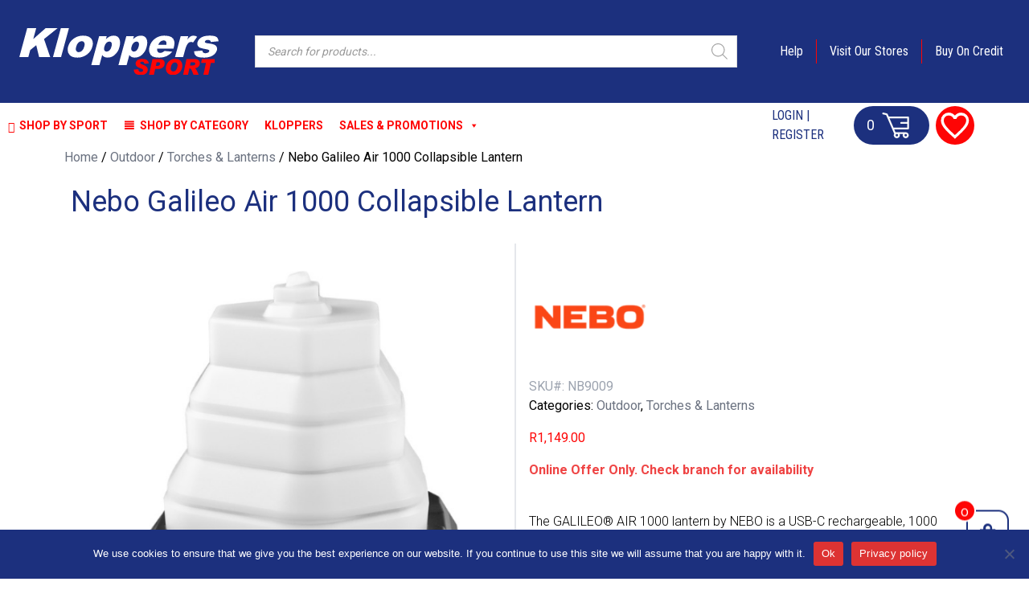

--- FILE ---
content_type: text/html; charset=UTF-8
request_url: https://klopperssport.co.za/product/nebo-galileo-air-1000-collapsible-lantern/
body_size: 54553
content:
<!doctype html>
<html lang="en-ZA">
<head>
	<meta charset="UTF-8">
	<meta name="viewport" content="width=device-width, initial-scale=1">
	<link rel="profile" href="https://gmpg.org/xfn/11">

	<!-- Google Tag Manager -->
	<script>(function(w,d,s,l,i){w[l]=w[l]||[];w[l].push({'gtm.start':
	new Date().getTime(),event:'gtm.js'});var f=d.getElementsByTagName(s)[0],
	j=d.createElement(s),dl=l!='dataLayer'?'&l='+l:'';j.async=true;j.src=
	'https://www.googletagmanager.com/gtm.js?id='+i+dl;f.parentNode.insertBefore(j,f);
	})(window,document,'script','dataLayer','GTM-5W4C25X');</script>
	<!-- End Google Tag Manager -->
	<!-- Global site tag (gtag.js) - Google Analytics -->
	<script src="https://www.googletagmanager.com/gtag/js?id=UA-36028370-2&l=dataLayerPYS" defer data-deferred="1"></script>
	<script src="[data-uri]" defer></script>
	
					<script src="[data-uri]" defer></script>
			<meta name='robots' content='index, follow, max-image-preview:large, max-snippet:-1, max-video-preview:-1' />

<!-- Google Tag Manager by PYS -->
    <script data-cfasync="false" data-pagespeed-no-defer>
	    window.dataLayerPYS = window.dataLayerPYS || [];
	</script>
<!-- End Google Tag Manager by PYS -->
	<!-- This site is optimized with the Yoast SEO plugin v26.8 - https://yoast.com/product/yoast-seo-wordpress/ -->
	<title>Nebo Galileo Air 1000 Collapsible Lantern - Kloppers Sport</title>
	<link rel="canonical" href="https://klopperssport.co.za/product/nebo-galileo-air-1000-collapsible-lantern/" />
	<meta property="og:locale" content="en_US" />
	<meta property="og:type" content="article" />
	<meta property="og:title" content="Nebo Galileo Air 1000 Collapsible Lantern - Kloppers Sport" />
	<meta property="og:description" content="The GALILEO® AIR 1000 lantern by NEBO is a USB-C rechargeable, 1000 lumen collapsible lantern with 6 light modes featuring a USB power bank for powering or charging most USB devices. The lantern collapses quickly and easily to be extremely flat and compact for storage or travel and its folding hanging hook provides versatile mounting options." />
	<meta property="og:url" content="https://klopperssport.co.za/product/nebo-galileo-air-1000-collapsible-lantern/" />
	<meta property="og:site_name" content="Kloppers Sport" />
	<meta property="article:modified_time" content="2026-01-27T00:37:35+00:00" />
	<meta property="og:image" content="https://klopperssport.co.za/wp-content/uploads/sites/2/2023/05/NB9009_1.png" />
	<meta property="og:image:width" content="500" />
	<meta property="og:image:height" content="500" />
	<meta property="og:image:type" content="image/png" />
	<meta name="twitter:card" content="summary_large_image" />
	<script type="application/ld+json" class="yoast-schema-graph">{"@context":"https://schema.org","@graph":[{"@type":"WebPage","@id":"https://klopperssport.co.za/product/nebo-galileo-air-1000-collapsible-lantern/","url":"https://klopperssport.co.za/product/nebo-galileo-air-1000-collapsible-lantern/","name":"Nebo Galileo Air 1000 Collapsible Lantern - Kloppers Sport","isPartOf":{"@id":"https://klopperssport.co.za/#website"},"primaryImageOfPage":{"@id":"https://klopperssport.co.za/product/nebo-galileo-air-1000-collapsible-lantern/#primaryimage"},"image":{"@id":"https://klopperssport.co.za/product/nebo-galileo-air-1000-collapsible-lantern/#primaryimage"},"thumbnailUrl":"https://klopperssport.co.za/wp-content/uploads/sites/2/2023/05/NB9009_1.png","datePublished":"2023-05-24T13:17:02+00:00","dateModified":"2026-01-27T00:37:35+00:00","breadcrumb":{"@id":"https://klopperssport.co.za/product/nebo-galileo-air-1000-collapsible-lantern/#breadcrumb"},"inLanguage":"en-ZA","potentialAction":[{"@type":"ReadAction","target":["https://klopperssport.co.za/product/nebo-galileo-air-1000-collapsible-lantern/"]}]},{"@type":"ImageObject","inLanguage":"en-ZA","@id":"https://klopperssport.co.za/product/nebo-galileo-air-1000-collapsible-lantern/#primaryimage","url":"https://klopperssport.co.za/wp-content/uploads/sites/2/2023/05/NB9009_1.png","contentUrl":"https://klopperssport.co.za/wp-content/uploads/sites/2/2023/05/NB9009_1.png","width":500,"height":500},{"@type":"BreadcrumbList","@id":"https://klopperssport.co.za/product/nebo-galileo-air-1000-collapsible-lantern/#breadcrumb","itemListElement":[{"@type":"ListItem","position":1,"name":"Home","item":"https://klopperssport.co.za/"},{"@type":"ListItem","position":2,"name":"Shop","item":"https://klopperssport.co.za/shop/"},{"@type":"ListItem","position":3,"name":"Nebo Galileo Air 1000 Collapsible Lantern"}]},{"@type":"WebSite","@id":"https://klopperssport.co.za/#website","url":"https://klopperssport.co.za/","name":"Kloppers Sport","description":"","potentialAction":[{"@type":"SearchAction","target":{"@type":"EntryPoint","urlTemplate":"https://klopperssport.co.za/?s={search_term_string}"},"query-input":{"@type":"PropertyValueSpecification","valueRequired":true,"valueName":"search_term_string"}}],"inLanguage":"en-ZA"}]}</script>
	<!-- / Yoast SEO plugin. -->


<script type='application/javascript' id='pys-version-script'>console.log('PixelYourSite PRO version 12.3.6.1');</script>
<link rel='dns-prefetch' href='//unpkg.com' />
<link rel="alternate" type="application/rss+xml" title="Kloppers Sport &raquo; Feed" href="https://klopperssport.co.za/feed/" />
<link rel="alternate" type="application/rss+xml" title="Kloppers Sport &raquo; Comments Feed" href="https://klopperssport.co.za/comments/feed/" />
<link rel="alternate" title="oEmbed (JSON)" type="application/json+oembed" href="https://klopperssport.co.za/wp-json/oembed/1.0/embed?url=https%3A%2F%2Fklopperssport.co.za%2Fproduct%2Fnebo-galileo-air-1000-collapsible-lantern%2F" />
<link rel="alternate" title="oEmbed (XML)" type="text/xml+oembed" href="https://klopperssport.co.za/wp-json/oembed/1.0/embed?url=https%3A%2F%2Fklopperssport.co.za%2Fproduct%2Fnebo-galileo-air-1000-collapsible-lantern%2F&#038;format=xml" />

<link data-optimized="2" rel="stylesheet" href="https://klopperssport.co.za/wp-content/litespeed/css/2/37f32d6baa818d645ea56d0c57c633df.css?ver=476fa" />








<style id='wp-block-image-inline-css'>
.wp-block-image>a,.wp-block-image>figure>a{display:inline-block}.wp-block-image img{box-sizing:border-box;height:auto;max-width:100%;vertical-align:bottom}@media not (prefers-reduced-motion){.wp-block-image img.hide{visibility:hidden}.wp-block-image img.show{animation:show-content-image .4s}}.wp-block-image[style*=border-radius] img,.wp-block-image[style*=border-radius]>a{border-radius:inherit}.wp-block-image.has-custom-border img{box-sizing:border-box}.wp-block-image.aligncenter{text-align:center}.wp-block-image.alignfull>a,.wp-block-image.alignwide>a{width:100%}.wp-block-image.alignfull img,.wp-block-image.alignwide img{height:auto;width:100%}.wp-block-image .aligncenter,.wp-block-image .alignleft,.wp-block-image .alignright,.wp-block-image.aligncenter,.wp-block-image.alignleft,.wp-block-image.alignright{display:table}.wp-block-image .aligncenter>figcaption,.wp-block-image .alignleft>figcaption,.wp-block-image .alignright>figcaption,.wp-block-image.aligncenter>figcaption,.wp-block-image.alignleft>figcaption,.wp-block-image.alignright>figcaption{caption-side:bottom;display:table-caption}.wp-block-image .alignleft{float:left;margin:.5em 1em .5em 0}.wp-block-image .alignright{float:right;margin:.5em 0 .5em 1em}.wp-block-image .aligncenter{margin-left:auto;margin-right:auto}.wp-block-image :where(figcaption){margin-bottom:1em;margin-top:.5em}.wp-block-image.is-style-circle-mask img{border-radius:9999px}@supports ((-webkit-mask-image:none) or (mask-image:none)) or (-webkit-mask-image:none){.wp-block-image.is-style-circle-mask img{border-radius:0;-webkit-mask-image:url('data:image/svg+xml;utf8,<svg viewBox="0 0 100 100" xmlns="http://www.w3.org/2000/svg"><circle cx="50" cy="50" r="50"/></svg>');mask-image:url('data:image/svg+xml;utf8,<svg viewBox="0 0 100 100" xmlns="http://www.w3.org/2000/svg"><circle cx="50" cy="50" r="50"/></svg>');mask-mode:alpha;-webkit-mask-position:center;mask-position:center;-webkit-mask-repeat:no-repeat;mask-repeat:no-repeat;-webkit-mask-size:contain;mask-size:contain}}:root :where(.wp-block-image.is-style-rounded img,.wp-block-image .is-style-rounded img){border-radius:9999px}.wp-block-image figure{margin:0}.wp-lightbox-container{display:flex;flex-direction:column;position:relative}.wp-lightbox-container img{cursor:zoom-in}.wp-lightbox-container img:hover+button{opacity:1}.wp-lightbox-container button{align-items:center;backdrop-filter:blur(16px) saturate(180%);background-color:#5a5a5a40;border:none;border-radius:4px;cursor:zoom-in;display:flex;height:20px;justify-content:center;opacity:0;padding:0;position:absolute;right:16px;text-align:center;top:16px;width:20px;z-index:100}@media not (prefers-reduced-motion){.wp-lightbox-container button{transition:opacity .2s ease}}.wp-lightbox-container button:focus-visible{outline:3px auto #5a5a5a40;outline:3px auto -webkit-focus-ring-color;outline-offset:3px}.wp-lightbox-container button:hover{cursor:pointer;opacity:1}.wp-lightbox-container button:focus{opacity:1}.wp-lightbox-container button:focus,.wp-lightbox-container button:hover,.wp-lightbox-container button:not(:hover):not(:active):not(.has-background){background-color:#5a5a5a40;border:none}.wp-lightbox-overlay{box-sizing:border-box;cursor:zoom-out;height:100vh;left:0;overflow:hidden;position:fixed;top:0;visibility:hidden;width:100%;z-index:100000}.wp-lightbox-overlay .close-button{align-items:center;cursor:pointer;display:flex;justify-content:center;min-height:40px;min-width:40px;padding:0;position:absolute;right:calc(env(safe-area-inset-right) + 16px);top:calc(env(safe-area-inset-top) + 16px);z-index:5000000}.wp-lightbox-overlay .close-button:focus,.wp-lightbox-overlay .close-button:hover,.wp-lightbox-overlay .close-button:not(:hover):not(:active):not(.has-background){background:none;border:none}.wp-lightbox-overlay .lightbox-image-container{height:var(--wp--lightbox-container-height);left:50%;overflow:hidden;position:absolute;top:50%;transform:translate(-50%,-50%);transform-origin:top left;width:var(--wp--lightbox-container-width);z-index:9999999999}.wp-lightbox-overlay .wp-block-image{align-items:center;box-sizing:border-box;display:flex;height:100%;justify-content:center;margin:0;position:relative;transform-origin:0 0;width:100%;z-index:3000000}.wp-lightbox-overlay .wp-block-image img{height:var(--wp--lightbox-image-height);min-height:var(--wp--lightbox-image-height);min-width:var(--wp--lightbox-image-width);width:var(--wp--lightbox-image-width)}.wp-lightbox-overlay .wp-block-image figcaption{display:none}.wp-lightbox-overlay button{background:none;border:none}.wp-lightbox-overlay .scrim{background-color:#fff;height:100%;opacity:.9;position:absolute;width:100%;z-index:2000000}.wp-lightbox-overlay.active{visibility:visible}@media not (prefers-reduced-motion){.wp-lightbox-overlay.active{animation:turn-on-visibility .25s both}.wp-lightbox-overlay.active img{animation:turn-on-visibility .35s both}.wp-lightbox-overlay.show-closing-animation:not(.active){animation:turn-off-visibility .35s both}.wp-lightbox-overlay.show-closing-animation:not(.active) img{animation:turn-off-visibility .25s both}.wp-lightbox-overlay.zoom.active{animation:none;opacity:1;visibility:visible}.wp-lightbox-overlay.zoom.active .lightbox-image-container{animation:lightbox-zoom-in .4s}.wp-lightbox-overlay.zoom.active .lightbox-image-container img{animation:none}.wp-lightbox-overlay.zoom.active .scrim{animation:turn-on-visibility .4s forwards}.wp-lightbox-overlay.zoom.show-closing-animation:not(.active){animation:none}.wp-lightbox-overlay.zoom.show-closing-animation:not(.active) .lightbox-image-container{animation:lightbox-zoom-out .4s}.wp-lightbox-overlay.zoom.show-closing-animation:not(.active) .lightbox-image-container img{animation:none}.wp-lightbox-overlay.zoom.show-closing-animation:not(.active) .scrim{animation:turn-off-visibility .4s forwards}}@keyframes show-content-image{0%{visibility:hidden}99%{visibility:hidden}to{visibility:visible}}@keyframes turn-on-visibility{0%{opacity:0}to{opacity:1}}@keyframes turn-off-visibility{0%{opacity:1;visibility:visible}99%{opacity:0;visibility:visible}to{opacity:0;visibility:hidden}}@keyframes lightbox-zoom-in{0%{transform:translate(calc((-100vw + var(--wp--lightbox-scrollbar-width))/2 + var(--wp--lightbox-initial-left-position)),calc(-50vh + var(--wp--lightbox-initial-top-position))) scale(var(--wp--lightbox-scale))}to{transform:translate(-50%,-50%) scale(1)}}@keyframes lightbox-zoom-out{0%{transform:translate(-50%,-50%) scale(1);visibility:visible}99%{visibility:visible}to{transform:translate(calc((-100vw + var(--wp--lightbox-scrollbar-width))/2 + var(--wp--lightbox-initial-left-position)),calc(-50vh + var(--wp--lightbox-initial-top-position))) scale(var(--wp--lightbox-scale));visibility:hidden}}
/*# sourceURL=https://klopperssport.co.za/wp-includes/blocks/image/style.min.css */
</style>


































<script id="jquery-core-js-extra" src="[data-uri]" defer></script>
<script src="https://klopperssport.co.za/wp-includes/js/jquery/jquery.min.js?ver=3.7.1" id="jquery-core-js"></script>
<script data-optimized="1" src="https://klopperssport.co.za/wp-content/litespeed/js/2/29006af85c0314e3ea396f44e3a8c616.js?ver=7fab6" id="jquery-migrate-js" defer data-deferred="1"></script>
<script data-optimized="1" src="https://klopperssport.co.za/wp-content/litespeed/js/2/f1a1909170acea27d6eb4309e682fe5a.js?ver=d76a6" id="ee-trader-js" defer data-deferred="1"></script>
<script data-optimized="1" src="https://klopperssport.co.za/wp-content/litespeed/js/2/2e6fd45e7810287f53b2c133d5bb6fb8.js?ver=8e812" id="wc-js-cookie-js" defer data-wp-strategy="defer"></script>
<script id="wc-cart-fragments-js-extra" src="[data-uri]" defer></script>
<script data-optimized="1" src="https://klopperssport.co.za/wp-content/litespeed/js/2/518e71c3d3d1a6468c602dd50dac27e8.js?ver=b8e96" id="wc-cart-fragments-js" defer data-wp-strategy="defer"></script>
<script data-optimized="1" src="https://klopperssport.co.za/wp-content/litespeed/js/2/7c811863f4e8e09ebc02bd2d89cc86b7.js?ver=4a788" id="wc-jquery-blockui-js" data-wp-strategy="defer"></script>
<script id="wc-add-to-cart-js-extra" src="[data-uri]" defer></script>
<script data-optimized="1" src="https://klopperssport.co.za/wp-content/litespeed/js/2/13a8885e22741a0f9909b6f851c4ab7a.js?ver=83a66" id="wc-add-to-cart-js" defer data-wp-strategy="defer"></script>
<script data-optimized="1" src="https://klopperssport.co.za/wp-content/litespeed/js/2/6b7e988c81387756bde6b64a0075cb12.js?ver=bf359" id="wc-flexslider-js" defer data-wp-strategy="defer"></script>
<script id="wc-single-product-js-extra" src="[data-uri]" defer></script>
<script data-optimized="1" src="https://klopperssport.co.za/wp-content/litespeed/js/2/2e98b79ba214bac605aa12e2b387741b.js?ver=1a125" id="wc-single-product-js" defer data-wp-strategy="defer"></script>
<script id="woocommerce-js-extra" src="[data-uri]" defer></script>
<script data-optimized="1" src="https://klopperssport.co.za/wp-content/litespeed/js/2/b3a7580bc6be5232e67d3ac2f5792e1c.js?ver=c7d98" id="woocommerce-js" defer data-wp-strategy="defer"></script>
<script data-optimized="1" src="https://klopperssport.co.za/wp-content/litespeed/js/2/63cbd603b8cdc2eaebaf345e51dacb35.js?ver=acb35" id="jquery-bind-first-js" defer data-deferred="1"></script>
<script data-optimized="1" src="https://klopperssport.co.za/wp-content/litespeed/js/2/b6949a014eb38ca3f0e2b6816247789c.js?ver=ab114" id="js-cookie-pys-js" defer data-deferred="1"></script>
<script data-optimized="1" src="https://klopperssport.co.za/wp-content/litespeed/js/2/28f93e8dbcdc340cd65ee9bf93324fc3.js?ver=88d4e" id="js-sha256-js" defer data-deferred="1"></script>
<script data-optimized="1" src="https://klopperssport.co.za/wp-content/litespeed/js/2/35a59717f8db6aeead48cfeb73b12f45.js?ver=35b3c" id="js-tld-js" defer data-deferred="1"></script>
<script id="pys-js-extra" src="[data-uri]" defer></script>
<script data-optimized="1" src="https://klopperssport.co.za/wp-content/litespeed/js/2/cbd82e2619527473862befb722bab015.js?ver=140fd" id="pys-js" defer data-deferred="1"></script>
<script data-optimized="1" src="https://klopperssport.co.za/wp-content/litespeed/js/2/4a2db3150f0e420429ef2bb4c95d23fe.js?ver=a20d5" id="image_zoooom-js" defer data-wp-strategy="defer" fetchpriority="low"></script>
<script id="image_zoooom-init-js-extra" src="[data-uri]" defer></script>
<script data-optimized="1" src="https://klopperssport.co.za/wp-content/litespeed/js/2/2427d04977cb9c343da4b83a86b7b9d5.js?ver=0eaf7" id="image_zoooom-init-js" defer data-wp-strategy="defer" fetchpriority="low"></script>
<script data-optimized="1" src="https://klopperssport.co.za/wp-content/litespeed/js/2/f49f436abb6705778cda2ba239c1773a.js?ver=f4b64" id="pys_sp_public_js-js" defer data-deferred="1"></script>
<link rel="https://api.w.org/" href="https://klopperssport.co.za/wp-json/" /><link rel="alternate" title="JSON" type="application/json" href="https://klopperssport.co.za/wp-json/wp/v2/product/39327" /><link rel="EditURI" type="application/rsd+xml" title="RSD" href="https://klopperssport.co.za/xmlrpc.php?rsd" />
<meta name="generator" content="WordPress 6.9" />
<meta name="generator" content="WooCommerce 10.4.3" />
<link rel='shortlink' href='https://klopperssport.co.za/?p=39327' />
<!-- start Simple Custom CSS and JS -->

<!-- end Simple Custom CSS and JS -->
<meta name="facebook-domain-verification" content="g35rmdp76swm6pgxjnpt85bp7u4szs" /><script src="https://sfdr.co/sfdr.js" data-api-key="624c08b0172ea" defer data-deferred="1"></script><style></style><style></style>	<script type="text/javascript" src="[data-uri]" defer></script>

	
		<script src="[data-uri]" defer></script>
			
			<noscript><style>.woocommerce-product-gallery{ opacity: 1 !important; }</style></noscript>
	<script></script><link rel="icon" href="https://klopperssport.co.za/wp-content/uploads/sites/2/2022/05/cropped-kloppers_sport_icon-32x32.png" sizes="32x32" />
<link rel="icon" href="https://klopperssport.co.za/wp-content/uploads/sites/2/2022/05/cropped-kloppers_sport_icon-192x192.png" sizes="192x192" />
<link rel="apple-touch-icon" href="https://klopperssport.co.za/wp-content/uploads/sites/2/2022/05/cropped-kloppers_sport_icon-180x180.png" />
<meta name="msapplication-TileImage" content="https://klopperssport.co.za/wp-content/uploads/sites/2/2022/05/cropped-kloppers_sport_icon-270x270.png" />
		
		
	<meta name="google-site-verification" content="4saK9mdBGhYVN0ZSA4MHwrxtFiG9Xs8Qcf2Gq_Oi_W0" />

</head>

<body class="wp-singular product-template-default single single-product postid-39327 wp-embed-responsive wp-theme-kloppers-sport-custom-theme theme-kloppers-sport-custom-theme cookies-not-set woocommerce woocommerce-page woocommerce-no-js mega-menu-menu-2 metaslider-plugin woo-variation-swatches wvs-behavior-blur wvs-theme-kloppers-sport-custom-theme wvs-show-label wvs-tooltip">
<div id="page" class="flex flex-col min-h-screen">
	<header id="masthead" class="bg-blue flex flex-col md:flex-row text-white h-auto md:h-32 justify-between items-center">
		<div class="px-6 py-6">
			<a href="https://klopperssport.co.za/"><img src="https://klopperssport.co.za/wp-content/themes/kloppers-sport-custom-theme/images/kloppers_sport.svg"  alt="Kloppers Sport" /></a>
		</div>
		<div class="flex-grow px-2"><div id="dgwt_wcas_ajax_search-3" class="p-2"><div  class="dgwt-wcas-search-wrapp dgwt-wcas-no-submit woocommerce dgwt-wcas-style-solaris js-dgwt-wcas-layout-classic dgwt-wcas-layout-classic js-dgwt-wcas-mobile-overlay-enabled">
		<form class="dgwt-wcas-search-form" role="search" action="https://klopperssport.co.za/" method="get">
		<div class="dgwt-wcas-sf-wrapp">
							<svg
					class="dgwt-wcas-ico-magnifier" xmlns="http://www.w3.org/2000/svg"
					xmlns:xlink="http://www.w3.org/1999/xlink" x="0px" y="0px"
					viewBox="0 0 51.539 51.361" xml:space="preserve">
					<path 						d="M51.539,49.356L37.247,35.065c3.273-3.74,5.272-8.623,5.272-13.983c0-11.742-9.518-21.26-21.26-21.26 S0,9.339,0,21.082s9.518,21.26,21.26,21.26c5.361,0,10.244-1.999,13.983-5.272l14.292,14.292L51.539,49.356z M2.835,21.082 c0-10.176,8.249-18.425,18.425-18.425s18.425,8.249,18.425,18.425S31.436,39.507,21.26,39.507S2.835,31.258,2.835,21.082z"/>
				</svg>
							<label class="screen-reader-text"
				for="dgwt-wcas-search-input-1">
				Products search			</label>

			<input
				id="dgwt-wcas-search-input-1"
				type="search"
				class="dgwt-wcas-search-input"
				name="s"
				value=""
				placeholder="Search for products..."
				autocomplete="off"
							/>
			<div class="dgwt-wcas-preloader"></div>

			<div class="dgwt-wcas-voice-search"></div>

			
			<input type="hidden" name="post_type" value="product"/>
			<input type="hidden" name="dgwt_wcas" value="1"/>

			
					</div>
	</form>
</div>
</div></div>
		<nav id="site-navigation" class="">
			<div class="menu-main-menu-container"><ul id="primary-menu" class="flex flex-col md:flex-row px-4"><li id="menu-item-4463" class="menu-item menu-item-type-post_type menu-item-object-page menu-item-4463"><a href="https://klopperssport.co.za/help/">Help</a></li>
<li id="menu-item-4469" class="menu-item menu-item-type-post_type menu-item-object-page menu-item-4469"><a href="https://klopperssport.co.za/store-finder/">Visit Our Stores</a></li>
<li id="menu-item-4462" class="menu-item menu-item-type-post_type menu-item-object-page menu-item-4462"><a href="https://klopperssport.co.za/buy-on-credit/">Buy On Credit</a></li>
</ul></div>		</nav><!-- #site-navigation -->
	</header><!-- #masthead -->
	<header id="subhead" class="flex flex-col md:flex-row text-blue justify-between items-center">
		<nav class="flex-grow w-full">
		<div id="mega-menu-wrap-menu-2" class="mega-menu-wrap"><div class="mega-menu-toggle"><div class="mega-toggle-blocks-left"></div><div class="mega-toggle-blocks-center"></div><div class="mega-toggle-blocks-right"><div class='mega-toggle-block mega-menu-toggle-animated-block mega-toggle-block-0' id='mega-toggle-block-0'><button aria-label="Toggle Menu" class="mega-toggle-animated mega-toggle-animated-slider" type="button" aria-expanded="false">
                  <span class="mega-toggle-animated-box">
                    <span class="mega-toggle-animated-inner"></span>
                  </span>
                </button></div></div></div><ul id="mega-menu-menu-2" class="mega-menu max-mega-menu mega-menu-horizontal mega-no-js" data-event="hover_intent" data-effect="fade_up" data-effect-speed="200" data-effect-mobile="disabled" data-effect-speed-mobile="0" data-mobile-force-width="false" data-second-click="go" data-document-click="collapse" data-vertical-behaviour="standard" data-breakpoint="768" data-unbind="true" data-mobile-state="collapse_all" data-mobile-direction="vertical" data-hover-intent-timeout="300" data-hover-intent-interval="100"><li class="mega-menu-item mega-menu-item-type-custom mega-menu-item-object-custom mega-menu-item-has-children mega-align-bottom-left mega-menu-flyout mega-hide-arrow mega-has-icon mega-icon-left mega-menu-item-3470" id="mega-menu-item-3470"><a class="fas fa-football-ball mega-menu-link" href="#" aria-expanded="false" tabindex="0">Shop By Sport<span class="mega-indicator" aria-hidden="true"></span></a>
<ul class="mega-sub-menu">
<li class="mega-menu-item mega-menu-item-type-post_type mega-menu-item-object-page mega-has-icon mega-icon-left mega-menu-item-3516" id="mega-menu-item-3516"><a class="fas fa-chevron-right mega-menu-link" href="https://klopperssport.co.za/shop/athletics/">Athletics</a></li><li class="mega-menu-item mega-menu-item-type-post_type mega-menu-item-object-page mega-has-icon mega-icon-left mega-menu-item-3515" id="mega-menu-item-3515"><a class="fas fa-chevron-right mega-menu-link" href="https://klopperssport.co.za/shop/cricket/">Cricket</a></li><li class="mega-menu-item mega-menu-item-type-post_type mega-menu-item-object-page mega-has-icon mega-icon-left mega-menu-item-3514" id="mega-menu-item-3514"><a class="fas fa-chevron-right mega-menu-link" href="https://klopperssport.co.za/shop/darts/">Darts</a></li><li class="mega-menu-item mega-menu-item-type-post_type mega-menu-item-object-page mega-has-icon mega-icon-left mega-menu-item-3513" id="mega-menu-item-3513"><a class="fas fa-chevron-right mega-menu-link" href="https://klopperssport.co.za/shop/fitness-and-training/">Fitness and Training</a></li><li class="mega-menu-item mega-menu-item-type-post_type mega-menu-item-object-page mega-has-icon mega-icon-left mega-menu-item-3512" id="mega-menu-item-3512"><a class="fas fa-chevron-right mega-menu-link" href="https://klopperssport.co.za/shop/hockey/">Hockey</a></li><li class="mega-menu-item mega-menu-item-type-post_type mega-menu-item-object-page mega-has-icon mega-icon-left mega-menu-item-3519" id="mega-menu-item-3519"><a class="fas fa-chevron-right mega-menu-link" href="https://klopperssport.co.za/shop/netball/">Netball</a></li><li class="mega-menu-item mega-menu-item-type-post_type mega-menu-item-object-page mega-has-icon mega-icon-left mega-menu-item-3511" id="mega-menu-item-3511"><a class="fas fa-chevron-right mega-menu-link" href="https://klopperssport.co.za/shop/padel/">Padel</a></li><li class="mega-menu-item mega-menu-item-type-post_type mega-menu-item-object-page mega-has-icon mega-icon-left mega-menu-item-3510" id="mega-menu-item-3510"><a class="fas fa-chevron-right mega-menu-link" href="https://klopperssport.co.za/shop/rugby/">Rugby</a></li><li class="mega-menu-item mega-menu-item-type-post_type mega-menu-item-object-page mega-has-icon mega-icon-left mega-menu-item-6407" id="mega-menu-item-6407"><a class="fas fa-angle-right mega-menu-link" href="https://klopperssport.co.za/shop/running/">Running</a></li><li class="mega-menu-item mega-menu-item-type-post_type mega-menu-item-object-page mega-has-icon mega-icon-left mega-menu-item-3509" id="mega-menu-item-3509"><a class="fas fa-chevron-right mega-menu-link" href="https://klopperssport.co.za/shop/soccer/">Soccer</a></li><li class="mega-menu-item mega-menu-item-type-post_type mega-menu-item-object-page mega-has-icon mega-icon-left mega-menu-item-3508" id="mega-menu-item-3508"><a class="fas fa-chevron-right mega-menu-link" href="https://klopperssport.co.za/shop/squash/">Squash</a></li><li class="mega-menu-item mega-menu-item-type-post_type mega-menu-item-object-page mega-has-icon mega-icon-left mega-menu-item-3507" id="mega-menu-item-3507"><a class="fas fa-chevron-right mega-menu-link" href="https://klopperssport.co.za/shop/swimming/">Swimming</a></li><li class="mega-menu-item mega-menu-item-type-post_type mega-menu-item-object-page mega-has-icon mega-icon-left mega-menu-item-3506" id="mega-menu-item-3506"><a class="fas fa-chevron-right mega-menu-link" href="https://klopperssport.co.za/shop/table-tennis/">Table Tennis</a></li><li class="mega-menu-item mega-menu-item-type-post_type mega-menu-item-object-page mega-has-icon mega-icon-left mega-menu-item-3505" id="mega-menu-item-3505"><a class="fas fa-chevron-right mega-menu-link" href="https://klopperssport.co.za/shop/tennis/">Tennis</a></li><li class="mega-menu-item mega-menu-item-type-post_type mega-menu-item-object-page mega-has-icon mega-icon-left mega-menu-item-3504" id="mega-menu-item-3504"><a class="fas fa-chevron-right mega-menu-link" href="https://klopperssport.co.za/shop/waterpolo/">Waterpolo</a></li><li class="mega-menu-item mega-menu-item-type-post_type mega-menu-item-object-page mega-has-icon mega-icon-left mega-menu-item-3503" id="mega-menu-item-3503"><a class="fas fa-chevron-right mega-menu-link" href="https://klopperssport.co.za/shop/volleyball/">Volleyball</a></li><li class="mega-menu-item mega-menu-item-type-custom mega-menu-item-object-custom mega-menu-item-4481" id="mega-menu-item-4481"><a class="mega-menu-link" href="https://kloppers.co.za">Kloppers</a></li></ul>
</li><li class="mega-menu-item mega-menu-item-type-custom mega-menu-item-object-custom mega-menu-item-has-children mega-align-bottom-left mega-menu-flyout mega-hide-arrow mega-has-icon mega-icon-left mega-menu-item-3471" id="mega-menu-item-3471"><a class="dashicons-editor-justify mega-menu-link" href="#" aria-expanded="false" tabindex="0">Shop By Category<span class="mega-indicator" aria-hidden="true"></span></a>
<ul class="mega-sub-menu">
<li class="mega-menu-item mega-menu-item-type-taxonomy mega-menu-item-object-product_cat mega-menu-item-has-children mega-menu-item-5906" id="mega-menu-item-5906"><a class="mega-menu-link" href="https://klopperssport.co.za/product-category/shoes/" aria-expanded="false">Shoes<span class="mega-indicator" aria-hidden="true"></span></a>
	<ul class="mega-sub-menu">
<li class="mega-menu-item mega-menu-item-type-taxonomy mega-menu-item-object-product_cat mega-menu-item-14355" id="mega-menu-item-14355"><a class="mega-menu-link" href="https://klopperssport.co.za/product-category/shoes/athletics-shoes/">Athletics</a></li><li class="mega-menu-item mega-menu-item-type-taxonomy mega-menu-item-object-product_cat mega-menu-item-93538" id="mega-menu-item-93538"><a class="mega-menu-link" href="https://klopperssport.co.za/product-category/shoes/casual-shoes/">Casual</a></li><li class="mega-menu-item mega-menu-item-type-taxonomy mega-menu-item-object-product_cat mega-menu-item-14356" id="mega-menu-item-14356"><a class="mega-menu-link" href="https://klopperssport.co.za/product-category/shoes/cricket-shoes/">Cricket</a></li><li class="mega-menu-item mega-menu-item-type-taxonomy mega-menu-item-object-product_cat mega-menu-item-14357" id="mega-menu-item-14357"><a class="mega-menu-link" href="https://klopperssport.co.za/product-category/shoes/hockey-shoes/">Hockey</a></li><li class="mega-menu-item mega-menu-item-type-taxonomy mega-menu-item-object-product_cat mega-menu-item-14358" id="mega-menu-item-14358"><a class="mega-menu-link" href="https://klopperssport.co.za/product-category/shoes/netball-shoes/">Netball</a></li><li class="mega-menu-item mega-menu-item-type-taxonomy mega-menu-item-object-product_cat mega-menu-item-19540" id="mega-menu-item-19540"><a class="mega-menu-link" href="https://klopperssport.co.za/product-category/shoes/padel-shoes/">Padel</a></li><li class="mega-menu-item mega-menu-item-type-taxonomy mega-menu-item-object-product_cat mega-menu-item-14359" id="mega-menu-item-14359"><a class="mega-menu-link" href="https://klopperssport.co.za/product-category/shoes/rugby-shoes/">Rugby</a></li><li class="mega-menu-item mega-menu-item-type-taxonomy mega-menu-item-object-product_cat mega-menu-item-14360" id="mega-menu-item-14360"><a class="mega-menu-link" href="https://klopperssport.co.za/product-category/shoes/running-shoes/">Running</a></li><li class="mega-menu-item mega-menu-item-type-taxonomy mega-menu-item-object-product_cat mega-menu-item-14361" id="mega-menu-item-14361"><a class="mega-menu-link" href="https://klopperssport.co.za/product-category/shoes/soccer-shoes/">Soccer</a></li><li class="mega-menu-item mega-menu-item-type-taxonomy mega-menu-item-object-product_cat mega-menu-item-14363" id="mega-menu-item-14363"><a class="mega-menu-link" href="https://klopperssport.co.za/product-category/shoes/squash-shoes/">Squash</a></li><li class="mega-menu-item mega-menu-item-type-taxonomy mega-menu-item-object-product_cat mega-menu-item-14364" id="mega-menu-item-14364"><a class="mega-menu-link" href="https://klopperssport.co.za/product-category/shoes/tennis-shoes/">Tennis</a></li>	</ul>
</li><li class="mega-menu-item mega-menu-item-type-taxonomy mega-menu-item-object-product_cat mega-menu-item-has-children mega-menu-item-5926" id="mega-menu-item-5926"><a class="mega-menu-link" href="https://klopperssport.co.za/product-category/equipment/" aria-expanded="false">Equipment<span class="mega-indicator" aria-hidden="true"></span></a>
	<ul class="mega-sub-menu">
<li class="mega-menu-item mega-menu-item-type-taxonomy mega-menu-item-object-product_cat mega-menu-item-14337" id="mega-menu-item-14337"><a class="mega-menu-link" href="https://klopperssport.co.za/product-category/equipment/athletics-equipment/">Athletics</a></li><li class="mega-menu-item mega-menu-item-type-taxonomy mega-menu-item-object-product_cat mega-menu-item-14338" id="mega-menu-item-14338"><a class="mega-menu-link" href="https://klopperssport.co.za/product-category/equipment/cricket-equipment/">Cricket</a></li><li class="mega-menu-item mega-menu-item-type-taxonomy mega-menu-item-object-product_cat mega-menu-item-14339" id="mega-menu-item-14339"><a class="mega-menu-link" href="https://klopperssport.co.za/product-category/equipment/darts-equipment/">Darts</a></li><li class="mega-menu-item mega-menu-item-type-taxonomy mega-menu-item-object-product_cat mega-menu-item-14340" id="mega-menu-item-14340"><a class="mega-menu-link" href="https://klopperssport.co.za/product-category/equipment/fitness-and-training-equipment/">Fitness and Training</a></li><li class="mega-menu-item mega-menu-item-type-taxonomy mega-menu-item-object-product_cat mega-menu-item-14341" id="mega-menu-item-14341"><a class="mega-menu-link" href="https://klopperssport.co.za/product-category/equipment/hockey-equipment/">Hockey</a></li><li class="mega-menu-item mega-menu-item-type-taxonomy mega-menu-item-object-product_cat mega-menu-item-14342" id="mega-menu-item-14342"><a class="mega-menu-link" href="https://klopperssport.co.za/product-category/equipment/netbal-equipment/">Netball</a></li><li class="mega-menu-item mega-menu-item-type-taxonomy mega-menu-item-object-product_cat mega-menu-item-14343" id="mega-menu-item-14343"><a class="mega-menu-link" href="https://klopperssport.co.za/product-category/equipment/padel-equipment/">Padel</a></li><li class="mega-menu-item mega-menu-item-type-taxonomy mega-menu-item-object-product_cat mega-menu-item-50366" id="mega-menu-item-50366"><a class="mega-menu-link" href="https://klopperssport.co.za/product-category/equipment/pickleball/">Pickleball</a></li><li class="mega-menu-item mega-menu-item-type-taxonomy mega-menu-item-object-product_cat mega-menu-item-14344" id="mega-menu-item-14344"><a class="mega-menu-link" href="https://klopperssport.co.za/product-category/equipment/rugby-equipment/">Rugby</a></li><li class="mega-menu-item mega-menu-item-type-taxonomy mega-menu-item-object-product_cat mega-menu-item-14345" id="mega-menu-item-14345"><a class="mega-menu-link" href="https://klopperssport.co.za/product-category/equipment/running-equipment/">Running</a></li><li class="mega-menu-item mega-menu-item-type-taxonomy mega-menu-item-object-product_cat mega-menu-item-14346" id="mega-menu-item-14346"><a class="mega-menu-link" href="https://klopperssport.co.za/product-category/equipment/soccer-equipment/">Soccer</a></li><li class="mega-menu-item mega-menu-item-type-taxonomy mega-menu-item-object-product_cat mega-menu-item-14349" id="mega-menu-item-14349"><a class="mega-menu-link" href="https://klopperssport.co.za/product-category/equipment/squash-equipment/">Squash</a></li><li class="mega-menu-item mega-menu-item-type-taxonomy mega-menu-item-object-product_cat mega-menu-item-14350" id="mega-menu-item-14350"><a class="mega-menu-link" href="https://klopperssport.co.za/product-category/equipment/swimming-equipment/">Swimming</a></li><li class="mega-menu-item mega-menu-item-type-taxonomy mega-menu-item-object-product_cat mega-menu-item-14351" id="mega-menu-item-14351"><a class="mega-menu-link" href="https://klopperssport.co.za/product-category/equipment/table-tennis-equipment/">Table Tennis</a></li><li class="mega-menu-item mega-menu-item-type-taxonomy mega-menu-item-object-product_cat mega-menu-item-14352" id="mega-menu-item-14352"><a class="mega-menu-link" href="https://klopperssport.co.za/product-category/equipment/tennis-equipment/">Tennis</a></li><li class="mega-menu-item mega-menu-item-type-taxonomy mega-menu-item-object-product_cat mega-menu-item-14353" id="mega-menu-item-14353"><a class="mega-menu-link" href="https://klopperssport.co.za/product-category/equipment/volleyball-equipment/">Volleyball</a></li><li class="mega-menu-item mega-menu-item-type-taxonomy mega-menu-item-object-product_cat mega-menu-item-14354" id="mega-menu-item-14354"><a class="mega-menu-link" href="https://klopperssport.co.za/product-category/equipment/waterpolo-equipment/">Waterpolo</a></li>	</ul>
</li><li class="mega-menu-item mega-menu-item-type-taxonomy mega-menu-item-object-product_cat mega-menu-item-has-children mega-menu-item-5908" id="mega-menu-item-5908"><a class="mega-menu-link" href="https://klopperssport.co.za/product-category/clothing/" aria-expanded="false">Clothing<span class="mega-indicator" aria-hidden="true"></span></a>
	<ul class="mega-sub-menu">
<li class="mega-menu-item mega-menu-item-type-taxonomy mega-menu-item-object-product_cat mega-menu-item-5909" id="mega-menu-item-5909"><a class="mega-menu-link" href="https://klopperssport.co.za/product-category/clothing/active-wear-clothing/">Active Wear</a></li><li class="mega-menu-item mega-menu-item-type-taxonomy mega-menu-item-object-product_cat mega-menu-item-5910" id="mega-menu-item-5910"><a class="mega-menu-link" href="https://klopperssport.co.za/product-category/clothing/headwear/">Headwear</a></li><li class="mega-menu-item mega-menu-item-type-taxonomy mega-menu-item-object-product_cat mega-menu-item-38493" id="mega-menu-item-38493"><a class="mega-menu-link" href="https://klopperssport.co.za/product-category/clothing/outdoor-clothing/">Outdoor Clothing</a></li><li class="mega-menu-item mega-menu-item-type-taxonomy mega-menu-item-object-product_cat mega-menu-item-5923" id="mega-menu-item-5923"><a class="mega-menu-link" href="https://klopperssport.co.za/product-category/clothing/socks/">Socks</a></li><li class="mega-menu-item mega-menu-item-type-taxonomy mega-menu-item-object-product_cat mega-menu-item-5925" id="mega-menu-item-5925"><a class="mega-menu-link" href="https://klopperssport.co.za/product-category/clothing/tennis-clothing/">Tennis Clothing</a></li><li class="mega-menu-item mega-menu-item-type-taxonomy mega-menu-item-object-product_cat mega-menu-item-5912" id="mega-menu-item-5912"><a class="mega-menu-link" href="https://klopperssport.co.za/product-category/clothing/soccer-clothing/">Soccer Clothing</a></li><li class="mega-menu-item mega-menu-item-type-taxonomy mega-menu-item-object-product_cat mega-menu-item-5911" id="mega-menu-item-5911"><a class="mega-menu-link" href="https://klopperssport.co.za/product-category/clothing/rugby-clothing/">Rugby Clothing</a></li><li class="mega-menu-item mega-menu-item-type-taxonomy mega-menu-item-object-product_cat mega-menu-item-5924" id="mega-menu-item-5924"><a class="mega-menu-link" href="https://klopperssport.co.za/product-category/clothing/swimming-clothing/">Swimming Clothing</a></li>	</ul>
</li><li class="mega-menu-item mega-menu-item-type-taxonomy mega-menu-item-object-product_cat mega-menu-item-has-children mega-menu-item-36527" id="mega-menu-item-36527"><a class="mega-menu-link" href="https://klopperssport.co.za/product-category/tech/" aria-expanded="false">Tech<span class="mega-indicator" aria-hidden="true"></span></a>
	<ul class="mega-sub-menu">
<li class="mega-menu-item mega-menu-item-type-taxonomy mega-menu-item-object-product_cat mega-menu-item-36525" id="mega-menu-item-36525"><a class="mega-menu-link" href="https://klopperssport.co.za/product-category/tech/fitness-watches/">Fitness Watches</a></li><li class="mega-menu-item mega-menu-item-type-taxonomy mega-menu-item-object-product_cat mega-menu-item-36526" id="mega-menu-item-36526"><a class="mega-menu-link" href="https://klopperssport.co.za/product-category/tech/heart-rate-monitors/">Heart Rate Monitors</a></li>	</ul>
</li><li class="mega-menu-item mega-menu-item-type-taxonomy mega-menu-item-object-product_cat mega-current-product-ancestor mega-current-menu-parent mega-current-product-parent mega-menu-item-has-children mega-menu-item-38494" id="mega-menu-item-38494"><a class="mega-menu-link" href="https://klopperssport.co.za/product-category/outdoor/" aria-expanded="false">Outdoor<span class="mega-indicator" aria-hidden="true"></span></a>
	<ul class="mega-sub-menu">
<li class="mega-menu-item mega-menu-item-type-taxonomy mega-menu-item-object-product_cat mega-menu-item-38495" id="mega-menu-item-38495"><a class="mega-menu-link" href="https://klopperssport.co.za/product-category/outdoor/accessories/">Accessories</a></li><li class="mega-menu-item mega-menu-item-type-taxonomy mega-menu-item-object-product_cat mega-menu-item-38496" id="mega-menu-item-38496"><a class="mega-menu-link" href="https://klopperssport.co.za/product-category/outdoor/bags/">Bags</a></li><li class="mega-menu-item mega-menu-item-type-taxonomy mega-menu-item-object-product_cat mega-menu-item-38497" id="mega-menu-item-38497"><a class="mega-menu-link" href="https://klopperssport.co.za/product-category/outdoor/bottles/">Bottles</a></li><li class="mega-menu-item mega-menu-item-type-taxonomy mega-menu-item-object-product_cat mega-menu-item-93536" id="mega-menu-item-93536"><a class="mega-menu-link" href="https://klopperssport.co.za/product-category/outdoor/braai/">Braai</a></li><li class="mega-menu-item mega-menu-item-type-taxonomy mega-menu-item-object-product_cat mega-menu-item-48140" id="mega-menu-item-48140"><a class="mega-menu-link" href="https://klopperssport.co.za/product-category/outdoor/outdoor-coolers/">Coolers</a></li><li class="mega-menu-item mega-menu-item-type-taxonomy mega-menu-item-object-product_cat mega-menu-item-67692" id="mega-menu-item-67692"><a class="mega-menu-link" href="https://klopperssport.co.za/product-category/outdoor/fishing/">Fishing</a></li><li class="mega-menu-item mega-menu-item-type-taxonomy mega-menu-item-object-product_cat mega-menu-item-48141" id="mega-menu-item-48141"><a class="mega-menu-link" href="https://klopperssport.co.za/product-category/outdoor/outdoor-flask/">Flasks</a></li><li class="mega-menu-item mega-menu-item-type-taxonomy mega-menu-item-object-product_cat mega-current-product-ancestor mega-current-menu-parent mega-current-product-parent mega-menu-item-48142" id="mega-menu-item-48142"><a class="mega-menu-link" href="https://klopperssport.co.za/product-category/outdoor/torches-and-lanterns/">Torches &amp; Lanterns</a></li>	</ul>
</li></ul>
</li><li class="mega-menu-item mega-menu-item-type-custom mega-menu-item-object-custom mega-align-bottom-left mega-menu-flyout mega-menu-item-4483" id="mega-menu-item-4483"><a class="mega-menu-link" href="https://kloppers.co.za" tabindex="0">Kloppers</a></li><li class="mega-menu-item mega-menu-item-type-custom mega-menu-item-object-custom mega-menu-item-has-children mega-align-bottom-left mega-menu-flyout mega-menu-item-94033" id="mega-menu-item-94033"><a class="mega-menu-link" href="#" aria-expanded="false" tabindex="0">Sales & Promotions<span class="mega-indicator" aria-hidden="true"></span></a>
<ul class="mega-sub-menu">
<li class="mega-menu-item mega-menu-item-type-post_type mega-menu-item-object-page mega-menu-item-94035" id="mega-menu-item-94035"><a class="mega-menu-link" href="https://klopperssport.co.za/catalogues/">Promotion Catalogues</a></li></ul>
</li></ul></div>		</nav>
		<nav class="w-full md:w-auto">
		<ul id="secondary-menu-two" class="flex flex-col md:flex-row px-4"><li id="menu-item-4456" class="menu-item menu-item-type-post_type menu-item-object-page menu-item-4456"><a href="https://klopperssport.co.za/my-account/">LOGIN | REGISTER</a></li>
</ul>		</nav>
		<div class="flex flex-row items-center mr-2 md:mr-16">
			<a href="https://klopperssport.co.za/basket/" class="bg-blue inline-flex flex-row text-white hover:text-white m-1 p-1 px-4 items-center rounded-full">
				<span class="text-lg">0</span>
				<img src="https://klopperssport.co.za/wp-content/themes/kloppers-sport-custom-theme/images/cart.svg" class="block m-1 w-20 !h-8" />
			</a>
			<a href="/wishlist" class="bg-red inline-block rounded-full p-1 m-1 h-12">
				<img src="https://klopperssport.co.za/wp-content/themes/kloppers-sport-custom-theme/images/favorite.svg" class="block w-10 md:w-16" />
			</a>
		</div>
	</header>
	<div id="primary" class="content-area"><main id="main" class="site-main" role="main"><nav class="woocommerce-breadcrumb" aria-label="Breadcrumb"><a href="https://klopperssport.co.za">Home</a>&nbsp;&#47;&nbsp;<a href="https://klopperssport.co.za/product-category/outdoor/">Outdoor</a>&nbsp;&#47;&nbsp;<a href="https://klopperssport.co.za/product-category/outdoor/torches-and-lanterns/">Torches &amp; Lanterns</a>&nbsp;&#47;&nbsp;Nebo Galileo Air 1000 Collapsible Lantern</nav>
					
			<div class="woocommerce-notices-wrapper"></div><div id="product-39327" class="p-2 flex flex-col md:flex-row flex-wrap product type-product post-39327 status-publish first outofstock product_cat-outdoor product_cat-torches-and-lanterns product_tag-lantern product_tag-outdoor product_tag-shop-gifts has-post-thumbnail taxable shipping-taxable purchasable product-type-simple">

	<div class="grow w-full">
		<h1 class="product_title entry-title font-normal">Nebo Galileo Air 1000 Collapsible Lantern</h1>	</div>

	<div class="w-full md:w-1/2 relative">
	<div class="woocommerce-product-gallery woocommerce-product-gallery--with-images woocommerce-product-gallery--columns-4 images" data-columns="4" style="opacity: 0; transition: opacity .25s ease-in-out;">
	<div class="woocommerce-product-gallery__wrapper">
		<div data-thumb="https://klopperssport.co.za/wp-content/uploads/sites/2/2023/05/NB9009_1.png" data-thumb-alt="Nebo Galileo Air 1000 Collapsible Lantern" data-thumb-srcset=""  data-thumb-sizes="(max-width: 100px) 100vw, 100px" class="attachment-shop_thumbnail woocommerce-product-gallery__image"><a href="https://klopperssport.co.za/wp-content/uploads/sites/2/2023/05/NB9009_1.png"><img width="500" height="500" src="https://klopperssport.co.za/wp-content/uploads/sites/2/2023/05/NB9009_1.png" class="attachment-shop_thumbnail wp-post-image" alt="Nebo Galileo Air 1000 Collapsible Lantern" data-caption="" data-src="https://klopperssport.co.za/wp-content/uploads/sites/2/2023/05/NB9009_1.png" data-large_image="https://klopperssport.co.za/wp-content/uploads/sites/2/2023/05/NB9009_1.png" data-large_image_width="500" data-large_image_height="500" decoding="async" fetchpriority="high" /></a></div><div data-thumb="https://klopperssport.co.za/wp-content/uploads/sites/2/2023/05/NB9009_1.png" data-thumb-alt="Nebo Galileo Air 1000 Collapsible Lantern - Image 2" data-thumb-srcset=""  data-thumb-sizes="(max-width: 100px) 100vw, 100px" class="attachment-shop_thumbnail woocommerce-product-gallery__image"><a href="https://klopperssport.co.za/wp-content/uploads/sites/2/2023/05/NB9009_1.png"><img width="500" height="500" src="https://klopperssport.co.za/wp-content/uploads/sites/2/2023/05/NB9009_1.png" class="attachment-shop_thumbnail " alt="Nebo Galileo Air 1000 Collapsible Lantern - Image 2" data-caption="" data-src="https://klopperssport.co.za/wp-content/uploads/sites/2/2023/05/NB9009_1.png" data-large_image="https://klopperssport.co.za/wp-content/uploads/sites/2/2023/05/NB9009_1.png" data-large_image_width="500" data-large_image_height="500" decoding="async" /></a></div><div data-thumb="https://klopperssport.co.za/wp-content/uploads/sites/2/2023/05/NB9009_2-100x100.png" data-thumb-alt="Nebo Galileo Air 1000 Collapsible Lantern - Image 3" data-thumb-srcset="https://klopperssport.co.za/wp-content/uploads/sites/2/2023/05/NB9009_2-100x100.png 100w, https://klopperssport.co.za/wp-content/uploads/sites/2/2023/05/NB9009_2-300x300.png 300w, https://klopperssport.co.za/wp-content/uploads/sites/2/2023/05/NB9009_2-150x150.png 150w, https://klopperssport.co.za/wp-content/uploads/sites/2/2023/05/NB9009_2-50x50.png 50w, https://klopperssport.co.za/wp-content/uploads/sites/2/2023/05/NB9009_2-64x64.png 64w, https://klopperssport.co.za/wp-content/uploads/sites/2/2023/05/NB9009_2.png 500w"  data-thumb-sizes="(max-width: 100px) 100vw, 100px" class="attachment-shop_thumbnail woocommerce-product-gallery__image"><a href="https://klopperssport.co.za/wp-content/uploads/sites/2/2023/05/NB9009_2.png"><img width="500" height="500" src="https://klopperssport.co.za/wp-content/uploads/sites/2/2023/05/NB9009_2.png" class="attachment-shop_thumbnail " alt="Nebo Galileo Air 1000 Collapsible Lantern - Image 3" data-caption="" data-src="https://klopperssport.co.za/wp-content/uploads/sites/2/2023/05/NB9009_2.png" data-large_image="https://klopperssport.co.za/wp-content/uploads/sites/2/2023/05/NB9009_2.png" data-large_image_width="500" data-large_image_height="500" decoding="async" srcset="https://klopperssport.co.za/wp-content/uploads/sites/2/2023/05/NB9009_2.png 500w, https://klopperssport.co.za/wp-content/uploads/sites/2/2023/05/NB9009_2-300x300.png 300w, https://klopperssport.co.za/wp-content/uploads/sites/2/2023/05/NB9009_2-150x150.png 150w, https://klopperssport.co.za/wp-content/uploads/sites/2/2023/05/NB9009_2-100x100.png 100w, https://klopperssport.co.za/wp-content/uploads/sites/2/2023/05/NB9009_2-50x50.png 50w, https://klopperssport.co.za/wp-content/uploads/sites/2/2023/05/NB9009_2-64x64.png 64w" sizes="(max-width: 500px) 100vw, 500px" /></a></div>	</div>
</div>
	</div>
	
	<div class="summary entry-summary pl-4 md:border-l-2 !w-full md:!w-1/2 !float-none">
		<div class="pwb-single-product-brands pwb-clearfix"><a href="https://klopperssport.co.za/brand/nebo/" title="Nebo"><img width="150" height="150" src="https://klopperssport.co.za/wp-content/uploads/sites/2/2023/05/NeboLogo-150x150.png" class="attachment-thumbnail size-thumbnail" alt="" decoding="async" loading="lazy" srcset="https://klopperssport.co.za/wp-content/uploads/sites/2/2023/05/NeboLogo-150x150.png 150w, https://klopperssport.co.za/wp-content/uploads/sites/2/2023/05/NeboLogo-100x100.png 100w, https://klopperssport.co.za/wp-content/uploads/sites/2/2023/05/NeboLogo-50x50.png 50w, https://klopperssport.co.za/wp-content/uploads/sites/2/2023/05/NeboLogo-64x64.png 64w, https://klopperssport.co.za/wp-content/uploads/sites/2/2023/05/NeboLogo.png 200w" sizes="auto, (max-width: 150px) 100vw, 150px" /></a></div><div class="product_meta flex flex-col mb-4">

	
	
		<span class="sku_wrapper font-sm text-gray-400">SKU#:  <span class="sku">NB9009</span></span>

	
	<span class="posted_in">Categories: <a href="https://klopperssport.co.za/product-category/outdoor/" rel="tag">Outdoor</a>, <a href="https://klopperssport.co.za/product-category/outdoor/torches-and-lanterns/" rel="tag">Torches &amp; Lanterns</a></span>
	<span class="tagged_as">Tags: <a href="https://klopperssport.co.za/product-tag/lantern/" rel="tag">Lantern</a>, <a href="https://klopperssport.co.za/product-tag/outdoor/" rel="tag">Outdoor</a>, <a href="https://klopperssport.co.za/product-tag/shop-gifts/" rel="tag">Shop Gifts</a></span>
	
</div>

<p class="price !flex flex-col !text-red my-4"><span class="woocommerce-Price-amount amount"><bdi><span class="woocommerce-Price-currencySymbol">&#82;</span>1,149.00</bdi></span></p>
<p class="text-red-500 font-bold">Online Offer Only. Check branch for availability</p><div class="woocommerce-product-details__short-description my-10 font-light">
	<p>The GALILEO® AIR 1000 lantern by NEBO is a USB-C rechargeable, 1000 lumen collapsible lantern with 6 light modes featuring a USB power bank for powering or charging most USB devices. The lantern collapses quickly and easily to be extremely flat and compact for storage or travel and its folding hanging hook provides versatile mounting options.</p>
</div>
<p class="stock out-of-stock">Out of stock</p>
	</div>
	<div class="grow">
	
	<div class="woocommerce-tabs wc-tabs-wrapper col-span-2">
		<ul class="tabs wc-tabs bg-gray-300 border-2" role="tablist">
							<li class="description_tab !border-none" id="tab-title-description" role="tab" aria-controls="tab-description">
					<a href="#tab-description" class="!font-normal">
						Description					</a>
				</li>
							<li class="additional_information_tab !border-none" id="tab-title-additional_information" role="tab" aria-controls="tab-additional_information">
					<a href="#tab-additional_information" class="!font-normal">
						Additional information					</a>
				</li>
							<li class="pwb_tab_tab !border-none" id="tab-title-pwb_tab" role="tab" aria-controls="tab-pwb_tab">
					<a href="#tab-pwb_tab" class="!font-normal">
						Brand					</a>
				</li>
					</ul>
					<div class="woocommerce-Tabs-panel woocommerce-Tabs-panel--description panel entry-content wc-tab !p-2" id="tab-description" role="tabpanel" aria-labelledby="tab-title-description">
				
	<h2>Description</h2>

<ul>
<li>USB-C Rechargeable.</li>
<li>Power Bank.</li>
<li>Flexible, collapsible lantern body.</li>
<li>Compact and lightweight.</li>
<li>Durable ABS plastic.</li>
<li>Water resistant (IPX4).</li>
<li>Direct-to-red.</li>
<li>Smart Power Control for smooth transitions between light modes.</li>
<li>Powered by included lithium ion rechargeable battery (104050, 5V, 2500 mAh).</li>
<li>Recharge time ~2 hours depending on output of USB.</li>
<li>Light Modes:<br />
High: 1000 lm / 1 Hour / 20 m<br />
Medium: 500 lm / 5 Hours / 14 m<br />
Low: 100 lm / 10 Hours / 6 m<br />
Strobe: 500 lm / 5 Hours / 14 m<br />
Red: 50 lm / 5 Hours / 5 m<br />
Red Strobe: 50 lm / 5 Hours / 5 m</li>
</ul>
			</div>
					<div class="woocommerce-Tabs-panel woocommerce-Tabs-panel--additional_information panel entry-content wc-tab !p-2" id="tab-additional_information" role="tabpanel" aria-labelledby="tab-title-additional_information">
				
	<h2>Additional information</h2>

<table class="woocommerce-product-attributes shop_attributes" aria-label="Product Details">
			<tr class="woocommerce-product-attributes-item woocommerce-product-attributes-item--weight">
			<th class="woocommerce-product-attributes-item__label" scope="row">Weight</th>
			<td class="woocommerce-product-attributes-item__value">1 kg</td>
		</tr>
			<tr class="woocommerce-product-attributes-item woocommerce-product-attributes-item--dimensions">
			<th class="woocommerce-product-attributes-item__label" scope="row">Dimensions</th>
			<td class="woocommerce-product-attributes-item__value">27 &times; 40 &times; 15 cm</td>
		</tr>
	</table>
			</div>
					<div class="woocommerce-Tabs-panel woocommerce-Tabs-panel--pwb_tab panel entry-content wc-tab !p-2" id="tab-pwb_tab" role="tabpanel" aria-labelledby="tab-title-pwb_tab">
				
		<h2>Brand</h2>
									<div id="tab-pwb_tab-content">
					<h3>Nebo</h3>
																			<span>
								<a href="https://klopperssport.co.za/brand/nebo/" title="Nebo" ><img width="150" height="150" src="https://klopperssport.co.za/wp-content/uploads/sites/2/2023/05/NeboLogo-150x150.png" class="attachment-thumbnail size-thumbnail" alt="" loading="lazy" /></a>
							</span>
									</div>
											</div>
		
			</div>


	<section class="related products col-span-2">

					<h2>Related products</h2>
				
		<ul class="products grid grid-cols-1 lg:grid-cols-4 gap-2">

			
					<li class="!float-none !m-0 !w-full !p-5 flex flex-col !h-full justify-between not-prose product type-product post-38415 status-publish first instock product_cat-outdoor product_cat-accessories product_tag-outdoor product_tag-sea-to-summit-soaps product_tag-sea-to-summit-trek-and-travel-pocket-soaps product_tag-soaps has-post-thumbnail taxable shipping-taxable purchasable product-type-simple" data-product="38415">
	<a href="https://klopperssport.co.za/product/sea-to-summit-pocket-hand-wash/" class="woocommerce-LoopProduct-link woocommerce-loop-product__link"><img width="500" height="500" src="https://klopperssport.co.za/wp-content/uploads/sites/2/2023/05/ATTPHW-1.jpg" class="attachment-woocommerce_thumbnail size-woocommerce_thumbnail" alt="Sea To Summit Pocket Hand Wash" decoding="async" loading="lazy" /><h2 class="woocommerce-loop-product__title">Sea To Summit Pocket Hand Wash</h2>
	<p style="text-align: left;" class="zeropay-wrapper-list"><strong></strong> <strong class="zeropay-text-muted-alt">R36.34</strong> x 3&nbsp;<img src="https://klopperssport.co.za/wp-content/plugins/woocommerce-zeropay-instalment-kloppers/zeropay-logo-noslogan.png" style="    max-width: 40%;
	margin-left: auto;
	margin-right: auto;
	display: inline;
	vertical-align: middle;"/></p>
	
	<span class="price !flex flex-col !text-blue"><span class="woocommerce-Price-amount amount"><bdi><span class="woocommerce-Price-currencySymbol">&#82;</span>109.00</bdi></span></span>
</a><div class="flex flex-row flex-wrap text-center justify-end"><a href="/product/nebo-galileo-air-1000-collapsible-lantern/?add-to-cart=38415" class="bg-blue text-white text-center flex-1 px-2 py-3 uppercase text-sm transition hover:bg-red">Add to Cart</a>
<div
	class="yith-wcwl-add-to-wishlist add-to-wishlist-38415 yith-wcwl-add-to-wishlist--button_default-style wishlist-fragment on-first-load"
	data-fragment-ref="38415"
	data-fragment-options="{&quot;base_url&quot;:&quot;&quot;,&quot;product_id&quot;:38415,&quot;parent_product_id&quot;:0,&quot;product_type&quot;:&quot;simple&quot;,&quot;is_single&quot;:false,&quot;in_default_wishlist&quot;:false,&quot;show_view&quot;:false,&quot;browse_wishlist_text&quot;:&quot;Browse wishlist&quot;,&quot;already_in_wishslist_text&quot;:&quot;The product is already in your wishlist!&quot;,&quot;product_added_text&quot;:&quot;Product added!&quot;,&quot;available_multi_wishlist&quot;:false,&quot;disable_wishlist&quot;:false,&quot;show_count&quot;:false,&quot;ajax_loading&quot;:false,&quot;loop_position&quot;:&quot;after_add_to_cart&quot;,&quot;item&quot;:&quot;add_to_wishlist&quot;}"
>
			
			<!-- ADD TO WISHLIST -->
			
<div class="yith-wcwl-add-button">
		<a
		href="?add_to_wishlist=38415&#038;_wpnonce=40175f3405"
		class="add_to_wishlist single_add_to_wishlist alt button theme-button-style "
		data-product-id="38415"
		data-product-type="simple"
		data-original-product-id="0"
		data-title="Add to wishlist"
		rel="nofollow"
	>
		<svg id="yith-wcwl-icon-heart-outline" class="yith-wcwl-icon-svg" fill="none" stroke-width="1.5" stroke="currentColor" viewBox="0 0 24 24" xmlns="http://www.w3.org/2000/svg">
  <path stroke-linecap="round" stroke-linejoin="round" d="M21 8.25c0-2.485-2.099-4.5-4.688-4.5-1.935 0-3.597 1.126-4.312 2.733-.715-1.607-2.377-2.733-4.313-2.733C5.1 3.75 3 5.765 3 8.25c0 7.22 9 12 9 12s9-4.78 9-12Z"></path>
</svg>		<span>Add to wishlist</span>
	</a>
</div>

			<!-- COUNT TEXT -->
			
			</div>
</div>	<span id="woocommerce_loop_add_to_cart_link_describedby_38415" class="screen-reader-text">
			</span>
<span class="pys_list_name_productdata" style="display:none; visibility:hidden;" data-pys_list_name_productlist_name="" data-pys_list_name_productlist_id=""></span></li>

			
					<li class="!float-none !m-0 !w-full !p-5 flex flex-col !h-full justify-between not-prose product type-product post-38803 status-publish instock product_cat-gift-ideas product_cat-outdoor product_cat-bottles product_tag-outdoor product_tag-shop-gifts product_tag-stanley-0-75l product_tag-stanley-legendary-classic-bottle product_tag-stanley-the-legendary-series has-post-thumbnail taxable shipping-taxable purchasable product-type-simple" data-product="38803">
	<a href="https://klopperssport.co.za/product/stanley-the-legendary-classic-bottle-75l-25-oz/" class="woocommerce-LoopProduct-link woocommerce-loop-product__link"><img width="500" height="500" src="https://klopperssport.co.za/wp-content/uploads/sites/2/2023/05/PM1001612027_1.jpg" class="attachment-woocommerce_thumbnail size-woocommerce_thumbnail" alt="Stanley The Legendary Classic Bottle .75L / 25 oz Hammertone Green" decoding="async" loading="lazy" /><h2 class="woocommerce-loop-product__title">Stanley The Legendary Classic Bottle .75L / 25 oz Hammertone Green</h2>
	<p style="text-align: left;" class="zeropay-wrapper-list"><strong></strong> <strong class="zeropay-text-muted-alt">R399.68</strong> x 3&nbsp;<img src="https://klopperssport.co.za/wp-content/plugins/woocommerce-zeropay-instalment-kloppers/zeropay-logo-noslogan.png" style="    max-width: 40%;
	margin-left: auto;
	margin-right: auto;
	display: inline;
	vertical-align: middle;"/></p>
	
	<span class="price !flex flex-col !text-blue"><span class="woocommerce-Price-amount amount"><bdi><span class="woocommerce-Price-currencySymbol">&#82;</span>1,199.00</bdi></span></span>
</a><div class="flex flex-row flex-wrap text-center justify-end"><a href="/product/nebo-galileo-air-1000-collapsible-lantern/?add-to-cart=38803" class="bg-blue text-white text-center flex-1 px-2 py-3 uppercase text-sm transition hover:bg-red">Add to Cart</a>
<div
	class="yith-wcwl-add-to-wishlist add-to-wishlist-38803 yith-wcwl-add-to-wishlist--button_default-style wishlist-fragment on-first-load"
	data-fragment-ref="38803"
	data-fragment-options="{&quot;base_url&quot;:&quot;&quot;,&quot;product_id&quot;:38803,&quot;parent_product_id&quot;:0,&quot;product_type&quot;:&quot;simple&quot;,&quot;is_single&quot;:false,&quot;in_default_wishlist&quot;:false,&quot;show_view&quot;:false,&quot;browse_wishlist_text&quot;:&quot;Browse wishlist&quot;,&quot;already_in_wishslist_text&quot;:&quot;The product is already in your wishlist!&quot;,&quot;product_added_text&quot;:&quot;Product added!&quot;,&quot;available_multi_wishlist&quot;:false,&quot;disable_wishlist&quot;:false,&quot;show_count&quot;:false,&quot;ajax_loading&quot;:false,&quot;loop_position&quot;:&quot;after_add_to_cart&quot;,&quot;item&quot;:&quot;add_to_wishlist&quot;}"
>
			
			<!-- ADD TO WISHLIST -->
			
<div class="yith-wcwl-add-button">
		<a
		href="?add_to_wishlist=38803&#038;_wpnonce=40175f3405"
		class="add_to_wishlist single_add_to_wishlist alt button theme-button-style "
		data-product-id="38803"
		data-product-type="simple"
		data-original-product-id="0"
		data-title="Add to wishlist"
		rel="nofollow"
	>
		<svg id="yith-wcwl-icon-heart-outline" class="yith-wcwl-icon-svg" fill="none" stroke-width="1.5" stroke="currentColor" viewBox="0 0 24 24" xmlns="http://www.w3.org/2000/svg">
  <path stroke-linecap="round" stroke-linejoin="round" d="M21 8.25c0-2.485-2.099-4.5-4.688-4.5-1.935 0-3.597 1.126-4.312 2.733-.715-1.607-2.377-2.733-4.313-2.733C5.1 3.75 3 5.765 3 8.25c0 7.22 9 12 9 12s9-4.78 9-12Z"></path>
</svg>		<span>Add to wishlist</span>
	</a>
</div>

			<!-- COUNT TEXT -->
			
			</div>
</div>	<span id="woocommerce_loop_add_to_cart_link_describedby_38803" class="screen-reader-text">
			</span>
<span class="pys_list_name_productdata" style="display:none; visibility:hidden;" data-pys_list_name_productlist_name="" data-pys_list_name_productlist_id=""></span></li>

			
					<li class="!float-none !m-0 !w-full !p-5 flex flex-col !h-full justify-between not-prose product type-product post-37529 status-publish instock product_cat-gift-ideas product_cat-outdoor product_cat-bottles product_tag-hydro-flask-18-oz product_tag-hydro-flask-standard product_tag-outdoor product_tag-shop-gifts has-post-thumbnail taxable shipping-taxable purchasable product-type-simple" data-product="37529">
	<a href="https://klopperssport.co.za/product/hydro-flask-standard-mouth-18-oz-532-ml-goji/" class="woocommerce-LoopProduct-link woocommerce-loop-product__link"><img width="500" height="500" src="https://klopperssport.co.za/wp-content/uploads/sites/2/2023/05/S18SX612_1.jpg" class="attachment-woocommerce_thumbnail size-woocommerce_thumbnail" alt="Hydro Flask Standard Mouth 18 oz / 532 ml Goji" decoding="async" loading="lazy" /><h2 class="woocommerce-loop-product__title">Hydro Flask Standard Mouth 18 oz / 532 ml Goji</h2>
	<p style="text-align: left;" class="zeropay-wrapper-list"><strong></strong> <strong class="zeropay-text-muted-alt">R233</strong> x 3&nbsp;<img src="https://klopperssport.co.za/wp-content/plugins/woocommerce-zeropay-instalment-kloppers/zeropay-logo-noslogan.png" style="    max-width: 40%;
	margin-left: auto;
	margin-right: auto;
	display: inline;
	vertical-align: middle;"/></p>
	
	<span class="price !flex flex-col !text-blue"><span class="woocommerce-Price-amount amount"><bdi><span class="woocommerce-Price-currencySymbol">&#82;</span>699.00</bdi></span></span>
</a><div class="flex flex-row flex-wrap text-center justify-end"><a href="/product/nebo-galileo-air-1000-collapsible-lantern/?add-to-cart=37529" class="bg-blue text-white text-center flex-1 px-2 py-3 uppercase text-sm transition hover:bg-red">Add to Cart</a>
<div
	class="yith-wcwl-add-to-wishlist add-to-wishlist-37529 yith-wcwl-add-to-wishlist--button_default-style wishlist-fragment on-first-load"
	data-fragment-ref="37529"
	data-fragment-options="{&quot;base_url&quot;:&quot;&quot;,&quot;product_id&quot;:37529,&quot;parent_product_id&quot;:0,&quot;product_type&quot;:&quot;simple&quot;,&quot;is_single&quot;:false,&quot;in_default_wishlist&quot;:false,&quot;show_view&quot;:false,&quot;browse_wishlist_text&quot;:&quot;Browse wishlist&quot;,&quot;already_in_wishslist_text&quot;:&quot;The product is already in your wishlist!&quot;,&quot;product_added_text&quot;:&quot;Product added!&quot;,&quot;available_multi_wishlist&quot;:false,&quot;disable_wishlist&quot;:false,&quot;show_count&quot;:false,&quot;ajax_loading&quot;:false,&quot;loop_position&quot;:&quot;after_add_to_cart&quot;,&quot;item&quot;:&quot;add_to_wishlist&quot;}"
>
			
			<!-- ADD TO WISHLIST -->
			
<div class="yith-wcwl-add-button">
		<a
		href="?add_to_wishlist=37529&#038;_wpnonce=40175f3405"
		class="add_to_wishlist single_add_to_wishlist alt button theme-button-style "
		data-product-id="37529"
		data-product-type="simple"
		data-original-product-id="0"
		data-title="Add to wishlist"
		rel="nofollow"
	>
		<svg id="yith-wcwl-icon-heart-outline" class="yith-wcwl-icon-svg" fill="none" stroke-width="1.5" stroke="currentColor" viewBox="0 0 24 24" xmlns="http://www.w3.org/2000/svg">
  <path stroke-linecap="round" stroke-linejoin="round" d="M21 8.25c0-2.485-2.099-4.5-4.688-4.5-1.935 0-3.597 1.126-4.312 2.733-.715-1.607-2.377-2.733-4.313-2.733C5.1 3.75 3 5.765 3 8.25c0 7.22 9 12 9 12s9-4.78 9-12Z"></path>
</svg>		<span>Add to wishlist</span>
	</a>
</div>

			<!-- COUNT TEXT -->
			
			</div>
</div>	<span id="woocommerce_loop_add_to_cart_link_describedby_37529" class="screen-reader-text">
			</span>
<span class="pys_list_name_productdata" style="display:none; visibility:hidden;" data-pys_list_name_productlist_name="" data-pys_list_name_productlist_id=""></span></li>

			
					<li class="!float-none !m-0 !w-full !p-5 flex flex-col !h-full justify-between not-prose product type-product post-38468 status-publish last instock product_cat-outdoor product_cat-bags product_tag-duffle-bag product_tag-outdoor product_tag-shop-gifts product_tag-the-north-face-base-camp has-post-thumbnail taxable shipping-taxable purchasable product-type-simple" data-product="38468">
	<a href="https://klopperssport.co.za/product/the-north-face-base-camp-duffel-bag-s-2/" class="woocommerce-LoopProduct-link woocommerce-loop-product__link"><img width="1000" height="1000" src="https://klopperssport.co.za/wp-content/uploads/sites/2/2023/05/52ST54AS_1.jpg" class="attachment-woocommerce_thumbnail size-woocommerce_thumbnail" alt="The North Face Base Camp Duffel Bag S - TNF Red" decoding="async" loading="lazy" /><h2 class="woocommerce-loop-product__title">The North Face Base Camp Duffel Bag S &#8211; TNF Red</h2>
	<p style="text-align: left;" class="zeropay-wrapper-list"><strong></strong> <strong class="zeropay-text-muted-alt">R799.68</strong> x 3&nbsp;<img src="https://klopperssport.co.za/wp-content/plugins/woocommerce-zeropay-instalment-kloppers/zeropay-logo-noslogan.png" style="    max-width: 40%;
	margin-left: auto;
	margin-right: auto;
	display: inline;
	vertical-align: middle;"/></p>
	
	<span class="price !flex flex-col !text-blue"><span class="woocommerce-Price-amount amount"><bdi><span class="woocommerce-Price-currencySymbol">&#82;</span>2,399.00</bdi></span></span>
</a><div class="flex flex-row flex-wrap text-center justify-end"><a href="/product/nebo-galileo-air-1000-collapsible-lantern/?add-to-cart=38468" class="bg-blue text-white text-center flex-1 px-2 py-3 uppercase text-sm transition hover:bg-red">Add to Cart</a>
<div
	class="yith-wcwl-add-to-wishlist add-to-wishlist-38468 yith-wcwl-add-to-wishlist--button_default-style wishlist-fragment on-first-load"
	data-fragment-ref="38468"
	data-fragment-options="{&quot;base_url&quot;:&quot;&quot;,&quot;product_id&quot;:38468,&quot;parent_product_id&quot;:0,&quot;product_type&quot;:&quot;simple&quot;,&quot;is_single&quot;:false,&quot;in_default_wishlist&quot;:false,&quot;show_view&quot;:false,&quot;browse_wishlist_text&quot;:&quot;Browse wishlist&quot;,&quot;already_in_wishslist_text&quot;:&quot;The product is already in your wishlist!&quot;,&quot;product_added_text&quot;:&quot;Product added!&quot;,&quot;available_multi_wishlist&quot;:false,&quot;disable_wishlist&quot;:false,&quot;show_count&quot;:false,&quot;ajax_loading&quot;:false,&quot;loop_position&quot;:&quot;after_add_to_cart&quot;,&quot;item&quot;:&quot;add_to_wishlist&quot;}"
>
			
			<!-- ADD TO WISHLIST -->
			
<div class="yith-wcwl-add-button">
		<a
		href="?add_to_wishlist=38468&#038;_wpnonce=40175f3405"
		class="add_to_wishlist single_add_to_wishlist alt button theme-button-style "
		data-product-id="38468"
		data-product-type="simple"
		data-original-product-id="0"
		data-title="Add to wishlist"
		rel="nofollow"
	>
		<svg id="yith-wcwl-icon-heart-outline" class="yith-wcwl-icon-svg" fill="none" stroke-width="1.5" stroke="currentColor" viewBox="0 0 24 24" xmlns="http://www.w3.org/2000/svg">
  <path stroke-linecap="round" stroke-linejoin="round" d="M21 8.25c0-2.485-2.099-4.5-4.688-4.5-1.935 0-3.597 1.126-4.312 2.733-.715-1.607-2.377-2.733-4.313-2.733C5.1 3.75 3 5.765 3 8.25c0 7.22 9 12 9 12s9-4.78 9-12Z"></path>
</svg>		<span>Add to wishlist</span>
	</a>
</div>

			<!-- COUNT TEXT -->
			
			</div>
</div>	<span id="woocommerce_loop_add_to_cart_link_describedby_38468" class="screen-reader-text">
			</span>
<span class="pys_list_name_productdata" style="display:none; visibility:hidden;" data-pys_list_name_productlist_name="" data-pys_list_name_productlist_id=""></span></li>

			
		</ul>

	</section>
		</div>
</div>


		
	</main></div>

	<footer id="colophon" class="bg-blue text-white flex flex-col lg:flex-row justify-between">
		<div class="p-6">
			<nav>
			<ul id="footer-menu" class="flex flex-col md:flex-row px-4"><li id="menu-item-4426" class="menu-item menu-item-type-custom menu-item-object-custom menu-item-has-children menu-item-4426"><a href="#">About Kloppers</a>
<ul class="sub-menu">
	<li id="menu-item-4427" class="menu-item menu-item-type-post_type menu-item-object-page menu-item-4427"><a href="https://klopperssport.co.za/contact-us/">Contact Us</a></li>
	<li id="menu-item-4428" class="menu-item menu-item-type-post_type menu-item-object-page menu-item-4428"><a href="https://klopperssport.co.za/our-story/">Our Story</a></li>
	<li id="menu-item-17783" class="menu-item menu-item-type-post_type menu-item-object-page menu-item-17783"><a href="https://klopperssport.co.za/store-finder/">Our Stores</a></li>
	<li id="menu-item-4430" class="menu-item menu-item-type-post_type menu-item-object-page menu-item-4430"><a href="https://klopperssport.co.za/careers/">Careers</a></li>
	<li id="menu-item-93986" class="menu-item menu-item-type-post_type menu-item-object-page menu-item-93986"><a href="https://klopperssport.co.za/catalogues/">Promotion Catalogues</a></li>
	<li id="menu-item-4439" class="menu-item menu-item-type-custom menu-item-object-custom menu-item-has-children menu-item-4439"><a href="#">_</a>
	<ul class="sub-menu">
		<li id="menu-item-4432" class="menu-item menu-item-type-custom menu-item-object-custom menu-item-4432"><a href="https://www.facebook.com/KloppersSA"><i class="fa fa-facebook-official"></i></a></li>
		<li id="menu-item-4433" class="menu-item menu-item-type-custom menu-item-object-custom menu-item-4433"><a href="https://www.instagram.com/klopperssa/"><i class="fa fa-instagram"></i></a></li>
		<li id="menu-item-4434" class="menu-item menu-item-type-custom menu-item-object-custom menu-item-4434"><a href="https://www.linkedin.com/company/kloppers/about/"><i class="fa fa-linkedin-square"></i></a></li>
	</ul>
</li>
</ul>
</li>
<li id="menu-item-4441" class="menu-item menu-item-type-custom menu-item-object-custom menu-item-has-children menu-item-4441"><a href="#">Customer Care</a>
<ul class="sub-menu">
	<li id="menu-item-4448" class="menu-item menu-item-type-post_type menu-item-object-page menu-item-4448"><a href="https://klopperssport.co.za/terms-conditions/">Terms &#038; Conditions</a></li>
	<li id="menu-item-4443" class="menu-item menu-item-type-post_type menu-item-object-page menu-item-4443"><a href="https://klopperssport.co.za/payment-and-pricing-policy/">Payment and Pricing Policy</a></li>
	<li id="menu-item-4444" class="menu-item menu-item-type-post_type menu-item-object-page menu-item-privacy-policy menu-item-4444"><a rel="privacy-policy" href="https://klopperssport.co.za/privacy-policy/">Privacy Policy</a></li>
	<li id="menu-item-14151" class="menu-item menu-item-type-post_type menu-item-object-page menu-item-14151"><a href="https://klopperssport.co.za/paia-manual/">PAIA Manual</a></li>
	<li id="menu-item-4445" class="menu-item menu-item-type-post_type menu-item-object-page menu-item-4445"><a href="https://klopperssport.co.za/returns-and-delivery-policy/">Returns and Delivery Policy</a></li>
	<li id="menu-item-4446" class="menu-item menu-item-type-post_type menu-item-object-page menu-item-4446"><a href="https://klopperssport.co.za/shipping/">Shipping</a></li>
	<li id="menu-item-4442" class="menu-item menu-item-type-post_type menu-item-object-page menu-item-4442"><a href="https://klopperssport.co.za/feedback/">Feedback</a></li>
</ul>
</li>
<li id="menu-item-4449" class="menu-item menu-item-type-custom menu-item-object-custom menu-item-has-children menu-item-4449"><a href="#">Help</a>
<ul class="sub-menu">
	<li id="menu-item-4451" class="menu-item menu-item-type-post_type menu-item-object-page menu-item-4451"><a href="https://klopperssport.co.za/track-a-package/">Track a Package</a></li>
</ul>
</li>
</ul>			</nav>
		</div>
		<div class="p-6">
				</div>
	</footer><!-- #colophon -->
	<div class="bg-red flex flex-col md:flex-row">
		<div class="px-6 py-6 flex-grow">
			<a href="https://klopperssport.co.za/"><img src="https://klopperssport.co.za/wp-content/themes/kloppers-sport-custom-theme/images/kloppers_sport_white.svg"  alt="Kloppers Sport" /></a>
		</div>
		<div class="flex flex-col md:flex-row gap-2 footer-logos py-6 px-2 md:mr-24 items-center">
		<section id="block-2">
<figure class="wp-block-image alignright size-full is-resized"><a href="https://klopperssport.co.za/wp-content/uploads/sites/2/2024/09/Yoco-Logo-V1.png"><img loading="lazy" decoding="async" width="500" height="300" src="https://klopperssport.co.za/wp-content/uploads/sites/2/2024/09/Yoco-Logo-V1.png" alt="" class="wp-image-64452" style="width:80px" srcset="https://klopperssport.co.za/wp-content/uploads/sites/2/2024/09/Yoco-Logo-V1.png 500w, https://klopperssport.co.za/wp-content/uploads/sites/2/2024/09/Yoco-Logo-V1-300x180.png 300w, https://klopperssport.co.za/wp-content/uploads/sites/2/2024/09/Yoco-Logo-V1-64x38.png 64w" sizes="auto, (max-width: 500px) 100vw, 500px" /></a></figure>
</section>		</div>
	</div>
</div><!-- #page -->

<script type="speculationrules">
{"prefetch":[{"source":"document","where":{"and":[{"href_matches":"/*"},{"not":{"href_matches":["/wp-*.php","/wp-admin/*","/wp-content/uploads/sites/2/*","/wp-content/*","/wp-content/plugins/*","/wp-content/themes/kloppers-sport-custom-theme/*","/*\\?(.+)"]}},{"not":{"selector_matches":"a[rel~=\"nofollow\"]"}},{"not":{"selector_matches":".no-prefetch, .no-prefetch a"}}]},"eagerness":"conservative"}]}
</script>
<script id="mcjs" src="[data-uri]" defer></script><script type="application/ld+json">{"@context":"https://schema.org/","@graph":[{"@context":"https://schema.org/","@type":"BreadcrumbList","itemListElement":[{"@type":"ListItem","position":1,"item":{"name":"Home","@id":"https://klopperssport.co.za"}},{"@type":"ListItem","position":2,"item":{"name":"Outdoor","@id":"https://klopperssport.co.za/product-category/outdoor/"}},{"@type":"ListItem","position":3,"item":{"name":"Torches &amp;amp; Lanterns","@id":"https://klopperssport.co.za/product-category/outdoor/torches-and-lanterns/"}},{"@type":"ListItem","position":4,"item":{"name":"Nebo Galileo Air 1000 Collapsible Lantern","@id":"https://klopperssport.co.za/product/nebo-galileo-air-1000-collapsible-lantern/"}}]},{"@context":"https://schema.org/","@type":"Product","@id":"https://klopperssport.co.za/product/nebo-galileo-air-1000-collapsible-lantern/#product","name":"Nebo Galileo Air 1000 Collapsible Lantern","url":"https://klopperssport.co.za/product/nebo-galileo-air-1000-collapsible-lantern/","description":"The GALILEO\u00ae AIR 1000 lantern by NEBO is a USB-C rechargeable, 1000 lumen collapsible lantern with 6 light modes featuring a USB power bank for powering or charging most USB devices. The lantern collapses quickly and easily to be extremely flat and compact for storage or travel and its folding hanging hook provides versatile mounting options.","image":"https://klopperssport.co.za/wp-content/uploads/sites/2/2023/05/NB9009_1.png","sku":"NB9009","offers":[{"@type":"Offer","priceSpecification":[{"@type":"UnitPriceSpecification","price":"1149.00","priceCurrency":"ZAR","valueAddedTaxIncluded":true,"validThrough":"2027-12-31"}],"priceValidUntil":"2027-12-31","availability":"https://schema.org/OutOfStock","url":"https://klopperssport.co.za/product/nebo-galileo-air-1000-collapsible-lantern/","seller":{"@type":"Organization","name":"Kloppers Sport","url":"https://klopperssport.co.za"}}],"brand":[{"@type":"Brand","name":"Nebo"}]}]}</script><div class="stm_swc-wrapper">
	<div class="stm_swc-overlay"></div>
	<div class="stm_swc-cart-btn"></div>

	<div class="stm_swc-modal stm_open_from-right">
					<span class="stm_swc-modal-close">
				<i class="fa fa-times"></i>
			</span>
		
		<div class="stm_swc-sidecart-header">
							<span class="stm_cart-heading-icon">
					<i class="fa fa-shopping-bag"></i>
				</span>
						<span class="stm_cart-heading-text">
				Your Cart			</span>
		</div>

		<div class="stm_swc-sidecart-body"></div>

		<div class="stm_swc-sidecart-footer">
	<p class="ppc-button-minicart"></p>
</div>

		<div class="stm_swc-additional-modal">
			<div class="stm_swc-additional-modal-close">
				<span>
					<i class="fas fa-arrow-left"></i>
				</span>
			</div>
					</div>
	</div>
</div>
<noscript><img height="1" width="1" style="display: none;" src="https://www.facebook.com/tr?id=1187700995340571&ev=ViewContent&noscript=1&eid=1187700995340571c3321976-7a6e-47d7-b20f-10562fe2f92a&cd%5Bcontent_ids%5D=%5B%2239327%22%5D&cd%5Bcontent_type%5D=product&cd%5Btags%5D=Lantern%2C+Outdoor%2C+Shop+Gifts&cd%5Bvalue%5D=1149&cd%5Bcurrency%5D=ZAR&cd%5Bcontents%5D=%5B%7B%22id%22%3A%2239327%22%2C%22quantity%22%3A1%7D%5D&cd%5Bproduct_price%5D=1149&cd%5Bcontent_name%5D=Nebo+Galileo+Air+1000+Collapsible+Lantern&cd%5Bcategory_name%5D=Outdoor%2C+Torches+%26+Lanterns&cd%5Bpage_title%5D=Nebo+Galileo+Air+1000+Collapsible+Lantern&cd%5Bpost_type%5D=product&cd%5Bpost_id%5D=39327&cd%5Bplugin%5D=PixelYourSite&cd%5Bevent_url%5D=klopperssport.co.za%2Fproduct%2Fnebo-galileo-air-1000-collapsible-lantern%2F&cd%5Buser_role%5D=guest" alt=""></noscript>
<noscript><img height="1" width="1" style="display: none;" src="https://www.facebook.com/tr?id=1187700995340571&ev=PageView&noscript=1&eid=1187700995340571877c1e6d-fb86-41c0-8f83-a254b4e4705d&cd%5Bcategories%5D=Outdoor%2C+Torches+%26+Lanterns&cd%5Btags%5D=Lantern%2C+Outdoor%2C+Shop+Gifts&cd%5Bpage_title%5D=Nebo+Galileo+Air+1000+Collapsible+Lantern&cd%5Bpost_type%5D=product&cd%5Bpost_id%5D=39327&cd%5Bplugin%5D=PixelYourSite&cd%5Bevent_url%5D=klopperssport.co.za%2Fproduct%2Fnebo-galileo-air-1000-collapsible-lantern%2F&cd%5Buser_role%5D=guest" alt=""></noscript>
<noscript><img height="1" width="1" style="display: none;" src="https://www.google-analytics.com/collect?v=2&tid=G-CMZCE9MRQQ&cid=1769625202.749270&en=view_item&ep.eventID=c3321976-7a6e-47d7-b20f-10562fe2f92a&dt=Nebo+Galileo+Air+1000+Collapsible+Lantern&dl=klopperssport.co.za%2Fproduct%2Fnebo-galileo-air-1000-collapsible-lantern%2F&ep.currency=ZAR&ep.ecomm_prodid=39327&ep.ecomm_pagetype=product&ep.ecomm_totalvalue=1149&ep.event_category=ecommerce&ep.value=1149&ep.post_type=product&ep.post_id=39327&ep.plugin=PixelYourSite&ep.user_role=guest&pr1id=39327&pr1nm=Nebo+Galileo+Air+1000+Collapsible+Lantern&pr1pr=1149&pr1qt=1&pr1ca=Outdoor" alt="google_analytics"></noscript>
	<script src="[data-uri]" defer></script>
	        <script data-cfasync="false">
            window.dFlipLocation = 'https://klopperssport.co.za/wp-content/plugins/3d-flipbook-dflip-lite/assets/';
            window.dFlipWPGlobal = {"text":{"toggleSound":"Turn on\/off Sound","toggleThumbnails":"Toggle Thumbnails","toggleOutline":"Toggle Outline\/Bookmark","previousPage":"Previous Page","nextPage":"Next Page","toggleFullscreen":"Toggle Fullscreen","zoomIn":"Zoom In","zoomOut":"Zoom Out","toggleHelp":"Toggle Help","singlePageMode":"Single Page Mode","doublePageMode":"Double Page Mode","downloadPDFFile":"Download PDF File","gotoFirstPage":"Goto First Page","gotoLastPage":"Goto Last Page","share":"Share","mailSubject":"I wanted you to see this FlipBook","mailBody":"Check out this site {{url}}","loading":"DearFlip: Loading "},"viewerType":"flipbook","moreControls":"download,pageMode,startPage,endPage,sound","hideControls":"","scrollWheel":"false","backgroundColor":"#777","backgroundImage":"","height":"auto","paddingLeft":"20","paddingRight":"20","controlsPosition":"bottom","duration":800,"soundEnable":"true","enableDownload":"true","showSearchControl":"false","showPrintControl":"false","enableAnnotation":false,"enableAnalytics":"false","webgl":"true","hard":"none","maxTextureSize":"1600","rangeChunkSize":"524288","zoomRatio":1.5,"stiffness":3,"pageMode":"0","singlePageMode":"0","pageSize":"0","autoPlay":"false","autoPlayDuration":5000,"autoPlayStart":"false","linkTarget":"2","sharePrefix":"flipbook-"};
        </script>
      <script data-optimized="1" src="https://klopperssport.co.za/wp-content/litespeed/js/2/a95e9cb0f09201af39e79c21c69f1ca6.js?ver=c17df" id="wp-hooks-js" defer data-deferred="1"></script>
<script data-optimized="1" src="https://klopperssport.co.za/wp-content/litespeed/js/2/f351e5a606f705ff19b38c8eab7142f4.js?ver=40331" id="wp-i18n-js" defer data-deferred="1"></script>
<script id="wp-i18n-js-after" src="[data-uri]" defer></script>
<script data-optimized="1" src="https://klopperssport.co.za/wp-content/litespeed/js/2/4c09caf7cce335dce356ede003746e3e.js?ver=51be4" id="react-js" defer data-deferred="1"></script>
<script data-optimized="1" src="https://klopperssport.co.za/wp-content/litespeed/js/2/697c8d91203d7b5947a56c8d9d6ca0fe.js?ver=53263" id="react-jsx-runtime-js" defer data-deferred="1"></script>
<script data-optimized="1" src="https://klopperssport.co.za/wp-content/litespeed/js/2/7b7f4d3f067bb66096cb4966348ee047.js?ver=bbf8c" id="wp-deprecated-js" defer data-deferred="1"></script>
<script data-optimized="1" src="https://klopperssport.co.za/wp-content/litespeed/js/2/e21f5b520af3e502dac83cd64799bfec.js?ver=bc8d2" id="wp-dom-js" defer data-deferred="1"></script>
<script data-optimized="1" src="https://klopperssport.co.za/wp-content/litespeed/js/2/f819f5385abc8e7139eaf1e6a97c08db.js?ver=3313a" id="react-dom-js" defer data-deferred="1"></script>
<script data-optimized="1" src="https://klopperssport.co.za/wp-content/litespeed/js/2/6480a0078d371b455d3873c4c8a12629.js?ver=6ef3a" id="wp-escape-html-js" defer data-deferred="1"></script>
<script data-optimized="1" src="https://klopperssport.co.za/wp-content/litespeed/js/2/e68a1b03431b14118cb594203c42bba1.js?ver=42495" id="wp-element-js" defer data-deferred="1"></script>
<script data-optimized="1" src="https://klopperssport.co.za/wp-content/litespeed/js/2/1fe0ade77128df3c4ebf7d9129a8fc20.js?ver=416de" id="wp-is-shallow-equal-js" defer data-deferred="1"></script>
<script id="wp-keycodes-js-translations" src="[data-uri]" defer></script>
<script data-optimized="1" src="https://klopperssport.co.za/wp-content/litespeed/js/2/41db60d17d8dc8e5e0d2cf47156f9de0.js?ver=e80c0" id="wp-keycodes-js" defer data-deferred="1"></script>
<script data-optimized="1" src="https://klopperssport.co.za/wp-content/litespeed/js/2/48c305e2b01454d541355d1bf4abd6ef.js?ver=6de96" id="wp-priority-queue-js" defer data-deferred="1"></script>
<script data-optimized="1" src="https://klopperssport.co.za/wp-content/litespeed/js/2/f56b1d0335a82a517f7938026e856756.js?ver=a7c85" id="wp-compose-js" defer data-deferred="1"></script>
<script data-optimized="1" src="https://klopperssport.co.za/wp-content/litespeed/js/2/0bde60ee9b9f3f2ae3a637896aa3e020.js?ver=7ddce" id="wp-primitives-js" defer data-deferred="1"></script>
<script data-optimized="1" src="https://klopperssport.co.za/wp-content/litespeed/js/2/aabe1be7779d9aa3d16d54c7e2bcc632.js?ver=a7f1c" id="wp-plugins-js" defer data-deferred="1"></script>
<script data-optimized="1" src="https://klopperssport.co.za/wp-content/litespeed/js/2/1c55865fd985974f982943c1532725af.js?ver=bd85e" id="wp-dom-ready-js" defer data-deferred="1"></script>
<script id="wp-a11y-js-translations" src="[data-uri]" defer></script>
<script data-optimized="1" src="https://klopperssport.co.za/wp-content/litespeed/js/2/f31dca2b24765304d1bc2c9c0057f225.js?ver=3d92c" id="wp-a11y-js" defer data-deferred="1"></script>
<script data-optimized="1" src="https://klopperssport.co.za/wp-content/litespeed/js/2/beae7676f34f906400e5668bc2aee01c.js?ver=1b419" id="moment-js" defer data-deferred="1"></script>
<script id="moment-js-after" src="[data-uri]" defer></script>
<script data-optimized="1" src="https://klopperssport.co.za/wp-content/litespeed/js/2/d82f7c1c0e44166bbc324f63bfc90d26.js?ver=5a250" id="wp-date-js" defer data-deferred="1"></script>
<script id="wp-date-js-after" src="[data-uri]" defer></script>
<script data-optimized="1" src="https://klopperssport.co.za/wp-content/litespeed/js/2/fbadc70cf664c30c79e13a5e40934d56.js?ver=1d0d6" id="wp-html-entities-js" defer data-deferred="1"></script>
<script data-optimized="1" src="https://klopperssport.co.za/wp-content/litespeed/js/2/61967b649274bf48b19fde682b2bf87e.js?ver=d720c" id="wp-private-apis-js" defer data-deferred="1"></script>
<script data-optimized="1" src="https://klopperssport.co.za/wp-content/litespeed/js/2/6608ebac01a3c2b72d3e943ede511113.js?ver=8a136" id="wp-redux-routine-js" defer data-deferred="1"></script>
<script data-optimized="1" src="https://klopperssport.co.za/wp-content/litespeed/js/2/6d66dcdea28b4f8ac429d338cd74e7b1.js?ver=6aca7" id="wp-data-js" defer data-deferred="1"></script>
<script id="wp-data-js-after" src="[data-uri]" defer></script>
<script id="wp-rich-text-js-translations" src="[data-uri]" defer></script>
<script data-optimized="1" src="https://klopperssport.co.za/wp-content/litespeed/js/2/57dad99030bcf3835a149387c946af32.js?ver=b0787" id="wp-rich-text-js" defer data-deferred="1"></script>
<script data-optimized="1" src="https://klopperssport.co.za/wp-content/litespeed/js/2/336ad39f3da4035f35722d90ea8b4597.js?ver=2d62e" id="wp-warning-js" defer data-deferred="1"></script>
<script id="wp-components-js-translations" src="[data-uri]" defer></script>
<script data-optimized="1" src="https://klopperssport.co.za/wp-content/litespeed/js/2/cd68efe6a1fc53e1aeb1d156dbb32841.js?ver=5aaf3" id="wp-components-js" defer data-deferred="1"></script>
<script data-optimized="1" src="https://klopperssport.co.za/wp-content/litespeed/js/2/fcb0438acb5567932846951a143cbad2.js?ver=773c0" id="wp-polyfill-js" defer data-deferred="1"></script>
<script data-optimized="1" src="https://klopperssport.co.za/wp-content/litespeed/js/2/945a85ca7822b27947eb3540edeb3ce7.js?ver=12d26" id="wc-cart-checkout-base-js" defer data-deferred="1"></script>
<script data-optimized="1" src="https://klopperssport.co.za/wp-content/litespeed/js/2/2bcf9c2ea3512e6586a98cc232bfbef7.js?ver=ecf2f" id="wc-cart-checkout-vendors-js" defer data-deferred="1"></script>
<script data-optimized="1" src="https://klopperssport.co.za/wp-content/litespeed/js/2/2da3b05246a9271f66e34f43dcc81d62.js?ver=c6032" id="wc-types-js" defer data-deferred="1"></script>
<script data-optimized="1" src="https://klopperssport.co.za/wp-content/litespeed/js/2/34913c467467bcab44ac93c118d4dec6.js?ver=0da60" id="wc-blocks-checkout-events-js" defer data-deferred="1"></script>
<script data-optimized="1" src="https://klopperssport.co.za/wp-content/litespeed/js/2/03bbf5971e153c19890cb5099cf30629.js?ver=00f4d" id="wp-url-js" defer data-deferred="1"></script>
<script id="wp-api-fetch-js-translations" src="[data-uri]" defer></script>
<script data-optimized="1" src="https://klopperssport.co.za/wp-content/litespeed/js/2/398972d6a084d700734664b36ad3e371.js?ver=09173" id="wp-api-fetch-js" defer data-deferred="1"></script>
<script id="wp-api-fetch-js-after" src="[data-uri]" defer></script>
<script id="wc-settings-js-before" src="[data-uri]" defer></script>
<script data-optimized="1" src="https://klopperssport.co.za/wp-content/litespeed/js/2/cbcc49fd9407865cd14e5516480fc196.js?ver=0c16a" id="wc-settings-js" defer data-deferred="1"></script>
<script data-optimized="1" src="https://klopperssport.co.za/wp-content/litespeed/js/2/3336b67cc850897bf294fb2909defa6c.js?ver=d6756" id="wc-blocks-registry-js" defer data-deferred="1"></script>
<script data-optimized="1" src="https://klopperssport.co.za/wp-content/litespeed/js/2/ef8dc0ab6ff6f63dfb83d62e46594a43.js?ver=d76be" id="wp-data-controls-js" defer data-deferred="1"></script>
<script data-optimized="1" src="https://klopperssport.co.za/wp-content/litespeed/js/2/10242dfc959be7dddca62ed0b446d1ba.js?ver=27f55" id="wp-notices-js" defer data-deferred="1"></script>
<script id="wc-blocks-middleware-js-before" src="[data-uri]" defer></script>
<script data-optimized="1" src="https://klopperssport.co.za/wp-content/litespeed/js/2/f8942a14af598c1fe352ee9777daedb5.js?ver=729e1" id="wc-blocks-middleware-js" defer data-deferred="1"></script>
<script id="wc-blocks-data-store-js-translations" src="[data-uri]" defer></script>
<script data-optimized="1" src="https://klopperssport.co.za/wp-content/litespeed/js/2/a051241c3d67184c5185d2afe4e8aba2.js?ver=4a61d" id="wc-blocks-data-store-js" defer data-deferred="1"></script>
<script data-optimized="1" src="https://klopperssport.co.za/wp-content/litespeed/js/2/63d464060f79abd570064251f592e6b8.js?ver=5411a" id="wc-sanitize-js" defer data-deferred="1"></script>
<script id="wc-blocks-components-js-translations" src="[data-uri]" defer></script>
<script data-optimized="1" src="https://klopperssport.co.za/wp-content/litespeed/js/2/65893b00b2af106ac1f6e48bf47a27e1.js?ver=67008" id="wc-blocks-components-js" defer data-deferred="1"></script>
<script id="wc-blocks-checkout-js-translations" src="[data-uri]" defer></script>
<script data-optimized="1" src="https://klopperssport.co.za/wp-content/litespeed/js/2/1e440f210622aaeb01a596012b00bb82.js?ver=f98fa" id="wc-blocks-checkout-js" defer data-deferred="1"></script>
<script id="pwgc-wc-blocks-js-extra" src="[data-uri]" defer></script>
<script data-optimized="1" src="https://klopperssport.co.za/wp-content/litespeed/js/2/3f6c6a666a7d7ee1cb8064994766bb5d.js?ver=40e3d" id="pwgc-wc-blocks-js" defer data-deferred="1"></script>
<script id="cookie-notice-front-js-before" src="[data-uri]" defer></script>
<script data-optimized="1" src="https://klopperssport.co.za/wp-content/litespeed/js/2/40d1b7e3e6820abebeee725107d2e901.js?ver=24a38" id="cookie-notice-front-js" defer data-deferred="1"></script>
<script data-optimized="1" src="https://klopperssport.co.za/wp-content/litespeed/js/2/bd16fe65716cc64b35c251190dad9bb6.js?ver=37aef" id="stm_swc_slick-js-js" defer data-deferred="1"></script>
<script id="stm_swc_wcsca_scripts-js-extra" src="[data-uri]" defer></script>
<script data-optimized="1" src="https://klopperssport.co.za/wp-content/litespeed/js/2/5f7dc88faa727053b7f55d3fc4e9e379.js?ver=36f59" id="stm_swc_wcsca_scripts-js" defer data-deferred="1"></script>
<script data-optimized="1" src="https://klopperssport.co.za/wp-content/litespeed/js/2/d59b6ca6fe6bba9174a17a5cc19abec7.js?ver=af565" id="stm_swc_ajax-add-to-cart-js" defer data-deferred="1"></script>
<script data-optimized="1" src="https://klopperssport.co.za/wp-content/litespeed/js/2/2921efefe0b2ec2e0da3ade8ff77f871.js?ver=167c8" id="stm_swc_ajax-remove-from-cart-js" defer data-deferred="1"></script>
<script data-optimized="1" src="https://klopperssport.co.za/wp-content/litespeed/js/2/37112cf413fb28d7d06b41ab55df5f5e.js?ver=3f17e" id="wcpb-product-badges-public-magnify-position-js" defer data-deferred="1"></script>
<script data-optimized="1" src="https://klopperssport.co.za/wp-content/litespeed/js/2/624b16072a4b4c997959878a35f66725.js?ver=3ad55" id="wcpb-product-badges-public-badge-countdown-js" defer data-deferred="1"></script>
<script id="awdr-main-js-extra" src="[data-uri]" defer></script>
<script data-optimized="1" src="https://klopperssport.co.za/wp-content/litespeed/js/2/2c3ba459e360f4e4756cabf477719e97.js?ver=e6edc" id="awdr-main-js" defer data-deferred="1"></script>
<script data-optimized="1" src="https://klopperssport.co.za/wp-content/litespeed/js/2/ca73b6f53a549bcee14ec9029e8d63db.js?ver=10efc" id="awdr-dynamic-price-js" defer data-deferred="1"></script>
<script data-optimized="1" src="https://klopperssport.co.za/wp-content/litespeed/js/2/c4b40071e31b022e724ee55d700084e2.js?ver=92a70" id="underscore-js" defer data-deferred="1"></script>
<script id="wp-util-js-extra" src="[data-uri]" defer></script>
<script data-optimized="1" src="https://klopperssport.co.za/wp-content/litespeed/js/2/7a6eddb732675428f68d8b4cc5650aae.js?ver=b9c1c" id="wp-util-js" defer data-deferred="1"></script>
<script id="wp-api-request-js-extra" src="[data-uri]" defer></script>
<script data-optimized="1" src="https://klopperssport.co.za/wp-content/litespeed/js/2/e2382724f6243660dec2d80e7fe8a10b.js?ver=d065b" id="wp-api-request-js" defer data-deferred="1"></script>
<script id="woo-variation-swatches-js-extra" src="[data-uri]" defer></script>
<script data-optimized="1" src="https://klopperssport.co.za/wp-content/litespeed/js/2/769a657af9fd7c741a724904dd663e64.js?ver=aa8cd" id="woo-variation-swatches-js" defer data-deferred="1"></script>
<script id="mailchimp-woocommerce-js-extra" src="[data-uri]" defer></script>
<script data-optimized="1" src="https://klopperssport.co.za/wp-content/litespeed/js/2/89e3dd4cb04bba934e6c0d15e6e55e58.js?ver=0919f" id="mailchimp-woocommerce-js" defer data-deferred="1"></script>
<script src="https://unpkg.com/alpinejs@3.x.x/dist/cdn.min.js" id="AlpineJS-js" defer data-deferred="1"></script>
<script id="kloppers-custom-theme-js-js-extra" src="[data-uri]" defer></script>
<script data-optimized="1" src="https://klopperssport.co.za/wp-content/litespeed/js/2/b671a4bd13d842bcc3acc884a76c4ac3.js?ver=a5e2b" id="kloppers-custom-theme-js-js" defer data-deferred="1"></script>
<script data-optimized="1" src="https://klopperssport.co.za/wp-content/litespeed/js/2/012988bed049a1a943e3f82cd67922d6.js?ver=6122f" id="kloppers-product-archive-js" defer data-deferred="1"></script>
<script data-optimized="1" src="https://klopperssport.co.za/wp-content/litespeed/js/2/34550fc28b41fce81c4496630c9f69b8.js?ver=abfe6" id="dflip-script-js" defer data-deferred="1"></script>
<script id="pwb-functions-frontend-js-extra" src="[data-uri]" defer></script>
<script data-optimized="1" src="https://klopperssport.co.za/wp-content/litespeed/js/2/618bf1973d71a15ca90ff693af7f2137.js?ver=7cc36" id="pwb-functions-frontend-js" defer data-deferred="1"></script>
<script data-optimized="1" src="https://klopperssport.co.za/wp-content/litespeed/js/2/2d18473f723627aaff8db34b10a301ce.js?ver=aa71f" id="jquery-form-js" defer data-deferred="1"></script>
<script data-optimized="1" src="https://klopperssport.co.za/wp-content/litespeed/js/2/9791b243f0a1a6e3fcd8c58c4f7dbf4f.js?ver=5bbc7" id="jquery-ui-core-js" defer data-deferred="1"></script>
<script data-optimized="1" src="https://klopperssport.co.za/wp-content/litespeed/js/2/177d0beb874e4ce6b2a718748d6c9727.js?ver=da666" id="jquery-ui-datepicker-js" defer data-deferred="1"></script>
<script id="jquery-ui-datepicker-js-after" src="[data-uri]" defer></script>
<script id="mailchimp_sf_main_js-js-extra" src="[data-uri]" defer></script>
<script data-optimized="1" src="https://klopperssport.co.za/wp-content/litespeed/js/2/fda367218c000e13f61184f50f61936a.js?ver=8498d" id="mailchimp_sf_main_js-js" defer data-deferred="1"></script>
<script data-optimized="1" src="https://klopperssport.co.za/wp-content/litespeed/js/2/f193b07a52ebac2a7305a2b645fc2d2e.js?ver=5424e" id="sourcebuster-js-js" defer data-deferred="1"></script>
<script id="wc-order-attribution-js-extra" src="[data-uri]" defer></script>
<script data-optimized="1" src="https://klopperssport.co.za/wp-content/litespeed/js/2/bd1622e1d67575497f00a45302ebda7d.js?ver=5fbe8" id="wc-order-attribution-js" defer data-deferred="1"></script>
<script data-optimized="1" src="https://klopperssport.co.za/wp-content/litespeed/js/2/2f88f62c024a0bf2dd3ce4735eb0fafc.js?ver=2f87f" id="woo_discount_pro_script-js" defer data-deferred="1"></script>
<script data-optimized="1" src="https://klopperssport.co.za/wp-content/litespeed/js/2/923e234263cfaa8cf15138a2b39dd6ab.js?ver=0ab84" id="hoverIntent-js" defer data-deferred="1"></script>
<script data-optimized="1" src="https://klopperssport.co.za/wp-content/litespeed/js/2/ef9d17afd1bd0e38c6d90bd138b6ca7b.js?ver=c6f13" id="megamenu-js" defer data-deferred="1"></script>
<script id="berocket_lmp_js-js-extra" src="[data-uri]" defer></script>
<script data-optimized="1" src="https://klopperssport.co.za/wp-content/litespeed/js/2/6a07f7c0371abdd00e51b0797f6fb9bc.js?ver=1a3a3" id="berocket_lmp_js-js" defer data-deferred="1"></script>
<script id="berocket_lmp_js-js-after" src="[data-uri]" defer></script>
<script id="jquery-dgwt-wcas-js-extra" src="[data-uri]" defer></script>
<script data-optimized="1" src="https://klopperssport.co.za/wp-content/litespeed/js/2/548d86fb4ddb83cb9e34eb96dede58c1.js?ver=d2e9f" id="jquery-dgwt-wcas-js" defer data-deferred="1"></script>
<script data-optimized="1" src="https://klopperssport.co.za/wp-content/litespeed/js/2/9a8e399521002017d50cc23d01186567.js?ver=c4752" id="jquery-selectBox-js" defer data-deferred="1"></script>
<script data-optimized="1" src="https://klopperssport.co.za/wp-content/litespeed/js/2/1794e1ce4e784d65a3306fba0114bc80.js?ver=d6ce1" id="wc-prettyPhoto-js" data-wp-strategy="defer"></script>
<script id="jquery-yith-wcwl-js-extra" src="[data-uri]" defer></script>
<script data-optimized="1" src="https://klopperssport.co.za/wp-content/litespeed/js/2/3ba6e2b4fc40c1d5965dfbe99250262c.js?ver=74405" id="jquery-yith-wcwl-js" defer data-deferred="1"></script>
<script id="wp-emoji-settings" type="application/json">
{"baseUrl":"https://s.w.org/images/core/emoji/17.0.2/72x72/","ext":".png","svgUrl":"https://s.w.org/images/core/emoji/17.0.2/svg/","svgExt":".svg","source":{"concatemoji":"https://klopperssport.co.za/wp-includes/js/wp-emoji-release.min.js?ver=6.9"}}
</script>
<script type="module">
/*! This file is auto-generated */
const a=JSON.parse(document.getElementById("wp-emoji-settings").textContent),o=(window._wpemojiSettings=a,"wpEmojiSettingsSupports"),s=["flag","emoji"];function i(e){try{var t={supportTests:e,timestamp:(new Date).valueOf()};sessionStorage.setItem(o,JSON.stringify(t))}catch(e){}}function c(e,t,n){e.clearRect(0,0,e.canvas.width,e.canvas.height),e.fillText(t,0,0);t=new Uint32Array(e.getImageData(0,0,e.canvas.width,e.canvas.height).data);e.clearRect(0,0,e.canvas.width,e.canvas.height),e.fillText(n,0,0);const a=new Uint32Array(e.getImageData(0,0,e.canvas.width,e.canvas.height).data);return t.every((e,t)=>e===a[t])}function p(e,t){e.clearRect(0,0,e.canvas.width,e.canvas.height),e.fillText(t,0,0);var n=e.getImageData(16,16,1,1);for(let e=0;e<n.data.length;e++)if(0!==n.data[e])return!1;return!0}function u(e,t,n,a){switch(t){case"flag":return n(e,"\ud83c\udff3\ufe0f\u200d\u26a7\ufe0f","\ud83c\udff3\ufe0f\u200b\u26a7\ufe0f")?!1:!n(e,"\ud83c\udde8\ud83c\uddf6","\ud83c\udde8\u200b\ud83c\uddf6")&&!n(e,"\ud83c\udff4\udb40\udc67\udb40\udc62\udb40\udc65\udb40\udc6e\udb40\udc67\udb40\udc7f","\ud83c\udff4\u200b\udb40\udc67\u200b\udb40\udc62\u200b\udb40\udc65\u200b\udb40\udc6e\u200b\udb40\udc67\u200b\udb40\udc7f");case"emoji":return!a(e,"\ud83e\u1fac8")}return!1}function f(e,t,n,a){let r;const o=(r="undefined"!=typeof WorkerGlobalScope&&self instanceof WorkerGlobalScope?new OffscreenCanvas(300,150):document.createElement("canvas")).getContext("2d",{willReadFrequently:!0}),s=(o.textBaseline="top",o.font="600 32px Arial",{});return e.forEach(e=>{s[e]=t(o,e,n,a)}),s}function r(e){var t=document.createElement("script");t.src=e,t.defer=!0,document.head.appendChild(t)}a.supports={everything:!0,everythingExceptFlag:!0},new Promise(t=>{let n=function(){try{var e=JSON.parse(sessionStorage.getItem(o));if("object"==typeof e&&"number"==typeof e.timestamp&&(new Date).valueOf()<e.timestamp+604800&&"object"==typeof e.supportTests)return e.supportTests}catch(e){}return null}();if(!n){if("undefined"!=typeof Worker&&"undefined"!=typeof OffscreenCanvas&&"undefined"!=typeof URL&&URL.createObjectURL&&"undefined"!=typeof Blob)try{var e="postMessage("+f.toString()+"("+[JSON.stringify(s),u.toString(),c.toString(),p.toString()].join(",")+"));",a=new Blob([e],{type:"text/javascript"});const r=new Worker(URL.createObjectURL(a),{name:"wpTestEmojiSupports"});return void(r.onmessage=e=>{i(n=e.data),r.terminate(),t(n)})}catch(e){}i(n=f(s,u,c,p))}t(n)}).then(e=>{for(const n in e)a.supports[n]=e[n],a.supports.everything=a.supports.everything&&a.supports[n],"flag"!==n&&(a.supports.everythingExceptFlag=a.supports.everythingExceptFlag&&a.supports[n]);var t;a.supports.everythingExceptFlag=a.supports.everythingExceptFlag&&!a.supports.flag,a.supports.everything||((t=a.source||{}).concatemoji?r(t.concatemoji):t.wpemoji&&t.twemoji&&(r(t.twemoji),r(t.wpemoji)))});
//# sourceURL=https://klopperssport.co.za/wp-includes/js/wp-emoji-loader.min.js
</script>
	<script src="[data-uri]" defer></script>

	
		<!-- Cookie Notice plugin v2.5.11 by Hu-manity.co https://hu-manity.co/ -->
		<div id="cookie-notice" role="dialog" class="cookie-notice-hidden cookie-revoke-hidden cn-position-bottom" aria-label="Cookie Notice" style="background-color: rgba(28,48,126,1);"><div class="cookie-notice-container" style="color: #fff"><span id="cn-notice-text" class="cn-text-container">We use cookies to ensure that we give you the best experience on our website. If you continue to use this site we will assume that you are happy with it.</span><span id="cn-notice-buttons" class="cn-buttons-container"><button id="cn-accept-cookie" data-cookie-set="accept" class="cn-set-cookie cn-button" aria-label="Ok" style="background-color: #dd3333">Ok</button><button data-link-url="https://klopperssport.co.za/privacy-policy/" data-link-target="_blank" id="cn-more-info" class="cn-more-info cn-button" aria-label="Privacy policy" style="background-color: #dd3333">Privacy policy</button></span><button type="button" id="cn-close-notice" data-cookie-set="accept" class="cn-close-icon" aria-label="No"></button></div>
			
		</div>
		<!-- / Cookie Notice plugin -->
<script data-no-optimize="1">window.lazyLoadOptions=Object.assign({},{threshold:300},window.lazyLoadOptions||{});!function(t,e){"object"==typeof exports&&"undefined"!=typeof module?module.exports=e():"function"==typeof define&&define.amd?define(e):(t="undefined"!=typeof globalThis?globalThis:t||self).LazyLoad=e()}(this,function(){"use strict";function e(){return(e=Object.assign||function(t){for(var e=1;e<arguments.length;e++){var n,a=arguments[e];for(n in a)Object.prototype.hasOwnProperty.call(a,n)&&(t[n]=a[n])}return t}).apply(this,arguments)}function o(t){return e({},at,t)}function l(t,e){return t.getAttribute(gt+e)}function c(t){return l(t,vt)}function s(t,e){return function(t,e,n){e=gt+e;null!==n?t.setAttribute(e,n):t.removeAttribute(e)}(t,vt,e)}function i(t){return s(t,null),0}function r(t){return null===c(t)}function u(t){return c(t)===_t}function d(t,e,n,a){t&&(void 0===a?void 0===n?t(e):t(e,n):t(e,n,a))}function f(t,e){et?t.classList.add(e):t.className+=(t.className?" ":"")+e}function _(t,e){et?t.classList.remove(e):t.className=t.className.replace(new RegExp("(^|\\s+)"+e+"(\\s+|$)")," ").replace(/^\s+/,"").replace(/\s+$/,"")}function g(t){return t.llTempImage}function v(t,e){!e||(e=e._observer)&&e.unobserve(t)}function b(t,e){t&&(t.loadingCount+=e)}function p(t,e){t&&(t.toLoadCount=e)}function n(t){for(var e,n=[],a=0;e=t.children[a];a+=1)"SOURCE"===e.tagName&&n.push(e);return n}function h(t,e){(t=t.parentNode)&&"PICTURE"===t.tagName&&n(t).forEach(e)}function a(t,e){n(t).forEach(e)}function m(t){return!!t[lt]}function E(t){return t[lt]}function I(t){return delete t[lt]}function y(e,t){var n;m(e)||(n={},t.forEach(function(t){n[t]=e.getAttribute(t)}),e[lt]=n)}function L(a,t){var o;m(a)&&(o=E(a),t.forEach(function(t){var e,n;e=a,(t=o[n=t])?e.setAttribute(n,t):e.removeAttribute(n)}))}function k(t,e,n){f(t,e.class_loading),s(t,st),n&&(b(n,1),d(e.callback_loading,t,n))}function A(t,e,n){n&&t.setAttribute(e,n)}function O(t,e){A(t,rt,l(t,e.data_sizes)),A(t,it,l(t,e.data_srcset)),A(t,ot,l(t,e.data_src))}function w(t,e,n){var a=l(t,e.data_bg_multi),o=l(t,e.data_bg_multi_hidpi);(a=nt&&o?o:a)&&(t.style.backgroundImage=a,n=n,f(t=t,(e=e).class_applied),s(t,dt),n&&(e.unobserve_completed&&v(t,e),d(e.callback_applied,t,n)))}function x(t,e){!e||0<e.loadingCount||0<e.toLoadCount||d(t.callback_finish,e)}function M(t,e,n){t.addEventListener(e,n),t.llEvLisnrs[e]=n}function N(t){return!!t.llEvLisnrs}function z(t){if(N(t)){var e,n,a=t.llEvLisnrs;for(e in a){var o=a[e];n=e,o=o,t.removeEventListener(n,o)}delete t.llEvLisnrs}}function C(t,e,n){var a;delete t.llTempImage,b(n,-1),(a=n)&&--a.toLoadCount,_(t,e.class_loading),e.unobserve_completed&&v(t,n)}function R(i,r,c){var l=g(i)||i;N(l)||function(t,e,n){N(t)||(t.llEvLisnrs={});var a="VIDEO"===t.tagName?"loadeddata":"load";M(t,a,e),M(t,"error",n)}(l,function(t){var e,n,a,o;n=r,a=c,o=u(e=i),C(e,n,a),f(e,n.class_loaded),s(e,ut),d(n.callback_loaded,e,a),o||x(n,a),z(l)},function(t){var e,n,a,o;n=r,a=c,o=u(e=i),C(e,n,a),f(e,n.class_error),s(e,ft),d(n.callback_error,e,a),o||x(n,a),z(l)})}function T(t,e,n){var a,o,i,r,c;t.llTempImage=document.createElement("IMG"),R(t,e,n),m(c=t)||(c[lt]={backgroundImage:c.style.backgroundImage}),i=n,r=l(a=t,(o=e).data_bg),c=l(a,o.data_bg_hidpi),(r=nt&&c?c:r)&&(a.style.backgroundImage='url("'.concat(r,'")'),g(a).setAttribute(ot,r),k(a,o,i)),w(t,e,n)}function G(t,e,n){var a;R(t,e,n),a=e,e=n,(t=Et[(n=t).tagName])&&(t(n,a),k(n,a,e))}function D(t,e,n){var a;a=t,(-1<It.indexOf(a.tagName)?G:T)(t,e,n)}function S(t,e,n){var a;t.setAttribute("loading","lazy"),R(t,e,n),a=e,(e=Et[(n=t).tagName])&&e(n,a),s(t,_t)}function V(t){t.removeAttribute(ot),t.removeAttribute(it),t.removeAttribute(rt)}function j(t){h(t,function(t){L(t,mt)}),L(t,mt)}function F(t){var e;(e=yt[t.tagName])?e(t):m(e=t)&&(t=E(e),e.style.backgroundImage=t.backgroundImage)}function P(t,e){var n;F(t),n=e,r(e=t)||u(e)||(_(e,n.class_entered),_(e,n.class_exited),_(e,n.class_applied),_(e,n.class_loading),_(e,n.class_loaded),_(e,n.class_error)),i(t),I(t)}function U(t,e,n,a){var o;n.cancel_on_exit&&(c(t)!==st||"IMG"===t.tagName&&(z(t),h(o=t,function(t){V(t)}),V(o),j(t),_(t,n.class_loading),b(a,-1),i(t),d(n.callback_cancel,t,e,a)))}function $(t,e,n,a){var o,i,r=(i=t,0<=bt.indexOf(c(i)));s(t,"entered"),f(t,n.class_entered),_(t,n.class_exited),o=t,i=a,n.unobserve_entered&&v(o,i),d(n.callback_enter,t,e,a),r||D(t,n,a)}function q(t){return t.use_native&&"loading"in HTMLImageElement.prototype}function H(t,o,i){t.forEach(function(t){return(a=t).isIntersecting||0<a.intersectionRatio?$(t.target,t,o,i):(e=t.target,n=t,a=o,t=i,void(r(e)||(f(e,a.class_exited),U(e,n,a,t),d(a.callback_exit,e,n,t))));var e,n,a})}function B(e,n){var t;tt&&!q(e)&&(n._observer=new IntersectionObserver(function(t){H(t,e,n)},{root:(t=e).container===document?null:t.container,rootMargin:t.thresholds||t.threshold+"px"}))}function J(t){return Array.prototype.slice.call(t)}function K(t){return t.container.querySelectorAll(t.elements_selector)}function Q(t){return c(t)===ft}function W(t,e){return e=t||K(e),J(e).filter(r)}function X(e,t){var n;(n=K(e),J(n).filter(Q)).forEach(function(t){_(t,e.class_error),i(t)}),t.update()}function t(t,e){var n,a,t=o(t);this._settings=t,this.loadingCount=0,B(t,this),n=t,a=this,Y&&window.addEventListener("online",function(){X(n,a)}),this.update(e)}var Y="undefined"!=typeof window,Z=Y&&!("onscroll"in window)||"undefined"!=typeof navigator&&/(gle|ing|ro)bot|crawl|spider/i.test(navigator.userAgent),tt=Y&&"IntersectionObserver"in window,et=Y&&"classList"in document.createElement("p"),nt=Y&&1<window.devicePixelRatio,at={elements_selector:".lazy",container:Z||Y?document:null,threshold:300,thresholds:null,data_src:"src",data_srcset:"srcset",data_sizes:"sizes",data_bg:"bg",data_bg_hidpi:"bg-hidpi",data_bg_multi:"bg-multi",data_bg_multi_hidpi:"bg-multi-hidpi",data_poster:"poster",class_applied:"applied",class_loading:"litespeed-loading",class_loaded:"litespeed-loaded",class_error:"error",class_entered:"entered",class_exited:"exited",unobserve_completed:!0,unobserve_entered:!1,cancel_on_exit:!0,callback_enter:null,callback_exit:null,callback_applied:null,callback_loading:null,callback_loaded:null,callback_error:null,callback_finish:null,callback_cancel:null,use_native:!1},ot="src",it="srcset",rt="sizes",ct="poster",lt="llOriginalAttrs",st="loading",ut="loaded",dt="applied",ft="error",_t="native",gt="data-",vt="ll-status",bt=[st,ut,dt,ft],pt=[ot],ht=[ot,ct],mt=[ot,it,rt],Et={IMG:function(t,e){h(t,function(t){y(t,mt),O(t,e)}),y(t,mt),O(t,e)},IFRAME:function(t,e){y(t,pt),A(t,ot,l(t,e.data_src))},VIDEO:function(t,e){a(t,function(t){y(t,pt),A(t,ot,l(t,e.data_src))}),y(t,ht),A(t,ct,l(t,e.data_poster)),A(t,ot,l(t,e.data_src)),t.load()}},It=["IMG","IFRAME","VIDEO"],yt={IMG:j,IFRAME:function(t){L(t,pt)},VIDEO:function(t){a(t,function(t){L(t,pt)}),L(t,ht),t.load()}},Lt=["IMG","IFRAME","VIDEO"];return t.prototype={update:function(t){var e,n,a,o=this._settings,i=W(t,o);{if(p(this,i.length),!Z&&tt)return q(o)?(e=o,n=this,i.forEach(function(t){-1!==Lt.indexOf(t.tagName)&&S(t,e,n)}),void p(n,0)):(t=this._observer,o=i,t.disconnect(),a=t,void o.forEach(function(t){a.observe(t)}));this.loadAll(i)}},destroy:function(){this._observer&&this._observer.disconnect(),K(this._settings).forEach(function(t){I(t)}),delete this._observer,delete this._settings,delete this.loadingCount,delete this.toLoadCount},loadAll:function(t){var e=this,n=this._settings;W(t,n).forEach(function(t){v(t,e),D(t,n,e)})},restoreAll:function(){var e=this._settings;K(e).forEach(function(t){P(t,e)})}},t.load=function(t,e){e=o(e);D(t,e)},t.resetStatus=function(t){i(t)},t}),function(t,e){"use strict";function n(){e.body.classList.add("litespeed_lazyloaded")}function a(){console.log("[LiteSpeed] Start Lazy Load"),o=new LazyLoad(Object.assign({},t.lazyLoadOptions||{},{elements_selector:"[data-lazyloaded]",callback_finish:n})),i=function(){o.update()},t.MutationObserver&&new MutationObserver(i).observe(e.documentElement,{childList:!0,subtree:!0,attributes:!0})}var o,i;t.addEventListener?t.addEventListener("load",a,!1):t.attachEvent("onload",a)}(window,document);</script></body>
</html>


<!-- Page cached by LiteSpeed Cache 7.7 on 2026-01-28 20:33:22 -->

--- FILE ---
content_type: application/x-javascript
request_url: https://klopperssport.co.za/wp-content/litespeed/js/2/012988bed049a1a943e3f82cd67922d6.js?ver=6122f
body_size: 12854
content:
var app=function(){"use strict";function t(){}function e(t,e){for(const n in e)t[n]=e[n];return t}function n(t){return t()}function o(){return Object.create(null)}function l(t){t.forEach(n)}function r(t){return"function"==typeof t}function c(t,e){return t!=t?e==e:t!==e||t&&"object"==typeof t||"function"==typeof t}let s,i;function u(t,e){return s||(s=document.createElement("a")),s.href=e,t===s.href}function a(e,...n){if(null==e)return t;const o=e.subscribe(...n);return o.unsubscribe?()=>o.unsubscribe():o}function f(t,e,n){t.$$.on_destroy.push(a(e,n))}function d(t,e,n,o){if(t){const l=m(t,e,n,o);return t[0](l)}}function m(t,n,o,l){return t[1]&&l?e(o.ctx.slice(),t[1](l(n))):o.ctx}function p(t,e,n,o){if(t[2]&&o){const l=t[2](o(n));if(void 0===e.dirty)return l;if("object"==typeof l){const t=[],n=Math.max(e.dirty.length,l.length);for(let o=0;o<n;o+=1)t[o]=e.dirty[o]|l[o];return t}return e.dirty|l}return e.dirty}function h(t,e,n,o,l,r){if(l){const c=m(e,n,o,r);t.p(c,l)}}function g(t){if(t.ctx.length>32){const e=[],n=t.ctx.length/32;for(let t=0;t<n;t++)e[t]=-1;return e}return-1}function $(t){const e={};for(const n in t)"$"!==n[0]&&(e[n]=t[n]);return e}function b(t,e){t.appendChild(e)}function x(t,e,n){t.insertBefore(e,n||null)}function v(t){t.parentNode.removeChild(t)}function y(t,e){for(let n=0;n<t.length;n+=1)t[n]&&t[n].d(e)}function w(t){return document.createElement(t)}function k(t){return document.createElementNS("http://www.w3.org/2000/svg",t)}function _(t){return document.createTextNode(t)}function C(){return _(" ")}function E(){return _("")}function j(t,e,n,o){return t.addEventListener(e,n,o),()=>t.removeEventListener(e,n,o)}function N(t,e,n){null==n?t.removeAttribute(e):t.getAttribute(e)!==n&&t.setAttribute(e,n)}function L(t,e){for(const n in e)N(t,n,e[n])}function M(t,e){e=""+e,t.wholeText!==e&&(t.data=e)}function O(t,e,n,o){null===n?t.style.removeProperty(e):t.style.setProperty(e,n,o?"important":"")}function B(t,e,n){t.classList[n?"add":"remove"](e)}class S{constructor(t=!1){this.is_svg=!1,this.is_svg=t,this.e=this.n=null}c(t){this.h(t)}m(t,e,n=null){this.e||(this.is_svg?this.e=k(e.nodeName):this.e=w(e.nodeName),this.t=e,this.c(t)),this.i(n)}h(t){this.e.innerHTML=t,this.n=Array.from(this.e.childNodes)}i(t){for(let e=0;e<this.n.length;e+=1)x(this.t,this.n[e],t)}p(t){this.d(),this.h(t),this.i(this.a)}d(){this.n.forEach(v)}}function z(t){i=t}function I(){if(!i)throw new Error("Function called outside component initialization");return i}function P(){const t=I();return(e,n,{cancelable:o=!1}={})=>{const l=t.$$.callbacks[e];if(l){const r=function(t,e,{bubbles:n=!1,cancelable:o=!1}={}){const l=document.createEvent("CustomEvent");return l.initCustomEvent(t,n,o,e),l}(e,n,{cancelable:o});return l.slice().forEach((e=>{e.call(t,r)})),!r.defaultPrevented}return!0}}const T=[],A=[],H=[],q=[],R=Promise.resolve();let F=!1;function Q(t){H.push(t)}function J(t){q.push(t)}const D=new Set;let U=0;function V(){const t=i;do{for(;U<T.length;){const t=T[U];U++,z(t),X(t.$$)}for(z(null),T.length=0,U=0;A.length;)A.pop()();for(let t=0;t<H.length;t+=1){const e=H[t];D.has(e)||(D.add(e),e())}H.length=0}while(T.length);for(;q.length;)q.pop()();F=!1,D.clear(),z(t)}function X(t){if(null!==t.fragment){t.update(),l(t.before_update);const e=t.dirty;t.dirty=[-1],t.fragment&&t.fragment.p(t.ctx,e),t.after_update.forEach(Q)}}const G=new Set;let K;function W(){K={r:0,c:[],p:K}}function Y(){K.r||l(K.c),K=K.p}function Z(t,e){t&&t.i&&(G.delete(t),t.i(e))}function tt(t,e,n,o){if(t&&t.o){if(G.has(t))return;G.add(t),K.c.push((()=>{G.delete(t),o&&(n&&t.d(1),o())})),t.o(e)}else o&&o()}function et(t,e){const n=e.token={};function o(t,o,l,r){if(e.token!==n)return;e.resolved=r;let c=e.ctx;void 0!==l&&(c=c.slice(),c[l]=r);const s=t&&(e.current=t)(c);let i=!1;e.block&&(e.blocks?e.blocks.forEach(((t,n)=>{n!==o&&t&&(W(),tt(t,1,1,(()=>{e.blocks[n]===t&&(e.blocks[n]=null)})),Y())})):e.block.d(1),s.c(),Z(s,1),s.m(e.mount(),e.anchor),i=!0),e.block=s,e.blocks&&(e.blocks[o]=s),i&&V()}if((l=t)&&"object"==typeof l&&"function"==typeof l.then){const n=I();if(t.then((t=>{z(n),o(e.then,1,e.value,t),z(null)}),(t=>{if(z(n),o(e.catch,2,e.error,t),z(null),!e.hasCatch)throw t})),e.current!==e.pending)return o(e.pending,0),!0}else{if(e.current!==e.then)return o(e.then,1,e.value,t),!0;e.resolved=t}var l}function nt(t,e){const n={},o={},l={$$scope:1};let r=t.length;for(;r--;){const c=t[r],s=e[r];if(s){for(const t in c)t in s||(o[t]=1);for(const t in s)l[t]||(n[t]=s[t],l[t]=1);t[r]=s}else for(const t in c)l[t]=1}for(const t in o)t in n||(n[t]=void 0);return n}function ot(t,e,n){const o=t.$$.props[e];void 0!==o&&(t.$$.bound[o]=n,n(t.$$.ctx[o]))}function lt(t){t&&t.c()}function rt(t,e,o,c){const{fragment:s,on_mount:i,on_destroy:u,after_update:a}=t.$$;s&&s.m(e,o),c||Q((()=>{const e=i.map(n).filter(r);u?u.push(...e):l(e),t.$$.on_mount=[]})),a.forEach(Q)}function ct(t,e){const n=t.$$;null!==n.fragment&&(l(n.on_destroy),n.fragment&&n.fragment.d(e),n.on_destroy=n.fragment=null,n.ctx=[])}function st(t,e){-1===t.$$.dirty[0]&&(T.push(t),F||(F=!0,R.then(V)),t.$$.dirty.fill(0)),t.$$.dirty[e/31|0]|=1<<e%31}function it(e,n,r,c,s,u,a,f=[-1]){const d=i;z(e);const m=e.$$={fragment:null,ctx:null,props:u,update:t,not_equal:s,bound:o(),on_mount:[],on_destroy:[],on_disconnect:[],before_update:[],after_update:[],context:new Map(n.context||(d?d.$$.context:[])),callbacks:o(),dirty:f,skip_bound:!1,root:n.target||d.$$.root};a&&a(m.root);let p=!1;if(m.ctx=r?r(e,n.props||{},((t,n,...o)=>{const l=o.length?o[0]:n;return m.ctx&&s(m.ctx[t],m.ctx[t]=l)&&(!m.skip_bound&&m.bound[t]&&m.bound[t](l),p&&st(e,t)),n})):[],m.update(),p=!0,l(m.before_update),m.fragment=!!c&&c(m.ctx),n.target){if(n.hydrate){const t=function(t){return Array.from(t.childNodes)}(n.target);m.fragment&&m.fragment.l(t),t.forEach(v)}else m.fragment&&m.fragment.c();n.intro&&Z(e.$$.fragment),rt(e,n.target,n.anchor,n.customElement),V()}z(d)}class ut{$destroy(){ct(this,1),this.$destroy=t}$on(t,e){const n=this.$$.callbacks[t]||(this.$$.callbacks[t]=[]);return n.push(e),()=>{const t=n.indexOf(e);-1!==t&&n.splice(t,1)}}$set(t){var e;this.$$set&&(e=t,0!==Object.keys(e).length)&&(this.$$.skip_bound=!0,this.$$set(t),this.$$.skip_bound=!1)}}const at=[];function ft(e,n=t){let o;const l=new Set;function r(t){if(c(e,t)&&(e=t,o)){const t=!at.length;for(const t of l)t[1](),at.push(t,e);if(t){for(let t=0;t<at.length;t+=2)at[t][0](at[t+1]);at.length=0}}}return{set:r,update:function(t){r(t(e))},subscribe:function(c,s=t){const i=[c,s];return l.add(i),1===l.size&&(o=n(r)||t),c(e),()=>{l.delete(i),0===l.size&&(o(),o=null)}}}}function dt(t){const e=function(t){const e=function(t){const e=t.parentNode;return function(n){const{left:o,width:l}=e.getBoundingClientRect(),r="touches"in n?n.touches[0].clientX:n.clientX,c=Math.min(Math.max((r-o)/l,0),1)||0;t.dispatchEvent(new CustomEvent("drag",{detail:c}))}}(t);return function(n){n.preventDefault(),t.dispatchEvent(new CustomEvent("dragstart"));const o="touches"in n?"touchmove":"mousemove",l="touches"in n?"touchend":"mouseup";function r(n){n.stopPropagation(),document.removeEventListener(o,e),document.removeEventListener(l,r),t.dispatchEvent(new CustomEvent("dragend"))}document.addEventListener(o,e),document.addEventListener(l,r)}}(t);return t.addEventListener("touchstart",e),t.addEventListener("mousedown",e),{destroy(){t.removeEventListener("touchstart",e),t.removeEventListener("mousedown",e)}}}function mt(e){let n,o,c,s,i,u;const a=e[4].default,f=d(a,e,e[3],null);return{c(){n=w("div"),o=w("div"),f&&f.c(),N(o,"class","thumb-content svelte-8w8x88"),B(o,"active",e[1]),N(n,"class","thumb svelte-8w8x88"),N(n,"style",c=`left: ${100*e[0]}%;`)},m(l,c){var a;x(l,n,c),b(n,o),f&&f.m(o,null),s=!0,i||(u=[(a=dt.call(null,n),a&&r(a.destroy)?a.destroy:t),j(n,"dragstart",e[5]),j(n,"drag",e[6]),j(n,"dragend",e[7])],i=!0)},p(t,[e]){f&&f.p&&(!s||8&e)&&h(f,a,t,t[3],s?p(a,t[3],e,null):g(t[3]),null),2&e&&B(o,"active",t[1]),(!s||1&e&&c!==(c=`left: ${100*t[0]}%;`))&&N(n,"style",c)},i(t){s||(Z(f,t),s=!0)},o(t){tt(f,t),s=!1},d(t){t&&v(n),f&&f.d(t),i=!1,l(u)}}}function pt(t,e,n){let{$$slots:o={},$$scope:l}=e;const r=P();let c,{pos:s}=e;return t.$$set=t=>{"pos"in t&&n(0,s=t.pos),"$$scope"in t&&n(3,l=t.$$scope)},[s,c,r,l,o,()=>(n(1,c=!0),r("active",!0)),({detail:t})=>n(0,s=t),()=>(n(1,c=!1),r("active",!1))]}class ht extends ut{constructor(t){super(),it(this,t,pt,mt,c,{pos:0})}}const gt=t=>({}),$t=t=>({}),bt=t=>({}),xt=t=>({});function vt(t){let e,n,o;return{c(){e=w("input"),N(e,"type","number"),e.value=n=t[0][1],N(e,"name",o=t[1][1]),N(e,"class","svelte-1q9yxz9")},m(t,n){x(t,e,n)},p(t,l){1&l&&n!==(n=t[0][1])&&e.value!==n&&(e.value=n),2&l&&o!==(o=t[1][1])&&N(e,"name",o)},d(t){t&&v(e)}}}function yt(e){let n;const o=e[10].default,l=d(o,e,e[15],null),r=l||function(e){let n;return{c(){n=w("div"),N(n,"class","thumb svelte-1q9yxz9")},m(t,e){x(t,n,e)},p:t,d(t){t&&v(n)}}}();return{c(){r&&r.c()},m(t,e){r&&r.m(t,e),n=!0},p(t,e){l&&l.p&&(!n||32768&e)&&h(l,o,t,t[15],n?p(o,t[15],e,null):g(t[15]),null)},i(t){n||(Z(r,t),n=!0)},o(t){tt(r,t),n=!1},d(t){r&&r.d(t)}}}function wt(t){let e;const n=t[10].left,o=d(n,t,t[15],xt),l=o||yt(t);return{c(){l&&l.c()},m(t,n){l&&l.m(t,n),e=!0},p(t,r){o?o.p&&(!e||32768&r)&&h(o,n,t,t[15],e?p(n,t[15],r,bt):g(t[15]),xt):l&&l.p&&(!e||32768&r)&&l.p(t,e?r:-1)},i(t){e||(Z(l,t),e=!0)},o(t){tt(l,t),e=!1},d(t){l&&l.d(t)}}}function kt(t){let e,n,o;function l(e){t[13](e)}let r={$$slots:{default:[Ct]},$$scope:{ctx:t}};return void 0!==t[3][1]&&(r.pos=t[3][1]),e=new ht({props:r}),A.push((()=>ot(e,"pos",l))),e.$on("active",t[14]),{c(){lt(e.$$.fragment)},m(t,n){rt(e,t,n),o=!0},p(t,o){const l={};32768&o&&(l.$$scope={dirty:o,ctx:t}),!n&&8&o&&(n=!0,l.pos=t[3][1],J((()=>n=!1))),e.$set(l)},i(t){o||(Z(e.$$.fragment,t),o=!0)},o(t){tt(e.$$.fragment,t),o=!1},d(t){ct(e,t)}}}function _t(e){let n;const o=e[10].default,l=d(o,e,e[15],null),r=l||function(e){let n;return{c(){n=w("div"),N(n,"class","thumb svelte-1q9yxz9")},m(t,e){x(t,n,e)},p:t,d(t){t&&v(n)}}}();return{c(){r&&r.c()},m(t,e){r&&r.m(t,e),n=!0},p(t,e){l&&l.p&&(!n||32768&e)&&h(l,o,t,t[15],n?p(o,t[15],e,null):g(t[15]),null)},i(t){n||(Z(r,t),n=!0)},o(t){tt(r,t),n=!1},d(t){r&&r.d(t)}}}function Ct(t){let e;const n=t[10].right,o=d(n,t,t[15],$t),l=o||_t(t);return{c(){l&&l.c()},m(t,n){l&&l.m(t,n),e=!0},p(t,r){o?o.p&&(!e||32768&r)&&h(o,n,t,t[15],e?p(n,t[15],r,gt):g(t[15]),$t):l&&l.p&&(!e||32768&r)&&l.p(t,e?r:-1)},i(t){e||(Z(l,t),e=!0)},o(t){tt(l,t),e=!1},d(t){l&&l.d(t)}}}function Et(t){let e,n,o,l,r,c,s,i,u,a,f,d,m=t[2]&&vt(t);function p(e){t[11](e)}let h={$$slots:{default:[wt]},$$scope:{ctx:t}};void 0!==t[3][0]&&(h.pos=t[3][0]),u=new ht({props:h}),A.push((()=>ot(u,"pos",p))),u.$on("active",t[12]);let g=t[2]&&kt(t);return{c(){e=w("input"),l=C(),m&&m.c(),r=C(),c=w("div"),s=w("div"),i=C(),lt(u.$$.fragment),f=C(),g&&g.c(),N(e,"type","number"),e.value=n=t[0][0],N(e,"name",o=t[1][0]),N(e,"class","svelte-1q9yxz9"),N(s,"class","progress svelte-1q9yxz9"),N(s,"style",t[5]),N(c,"class","track svelte-1q9yxz9")},m(t,n){x(t,e,n),x(t,l,n),m&&m.m(t,n),x(t,r,n),x(t,c,n),b(c,s),b(c,i),rt(u,c,null),b(c,f),g&&g.m(c,null),d=!0},p(t,[l]){(!d||1&l&&n!==(n=t[0][0])&&e.value!==n)&&(e.value=n),(!d||2&l&&o!==(o=t[1][0]))&&N(e,"name",o),t[2]?m?m.p(t,l):(m=vt(t),m.c(),m.m(r.parentNode,r)):m&&(m.d(1),m=null),(!d||32&l)&&N(s,"style",t[5]);const i={};32768&l&&(i.$$scope={dirty:l,ctx:t}),!a&&8&l&&(a=!0,i.pos=t[3][0],J((()=>a=!1))),u.$set(i),t[2]?g?(g.p(t,l),4&l&&Z(g,1)):(g=kt(t),g.c(),Z(g,1),g.m(c,null)):g&&(W(),tt(g,1,1,(()=>{g=null})),Y())},i(t){d||(Z(u.$$.fragment,t),Z(g),d=!0)},o(t){tt(u.$$.fragment,t),tt(g),d=!1},d(t){t&&v(e),t&&v(l),m&&m.d(t),t&&v(r),t&&v(c),ct(u),g&&g.d()}}}function jt(t,e,n){let o,{$$slots:l={},$$scope:r}=e;const c=P();let s,{name:i=[]}=e,{range:u=!1}=e,{min:a=0}=e,{max:f=100}=e,{step:d=1}=e,{value:m=[a,f]}=e,p=!1,{order:h=!1}=e;function g(t){const e=a%d,o=f-a;n(0,m=t.map((t=>a+t*o)).map((t=>Math.round((t-e)/d)*d+e))),c("input",m)}function $(t){n(3,s=t.map((t=>Math.min(Math.max(t,a),f))).map((t=>(t-a)/(f-a))))}return t.$$set=t=>{"name"in t&&n(1,i=t.name),"range"in t&&n(2,u=t.range),"min"in t&&n(6,a=t.min),"max"in t&&n(7,f=t.max),"step"in t&&n(8,d=t.step),"value"in t&&n(0,m=t.value),"order"in t&&n(9,h=t.order),"$$scope"in t&&n(15,r=t.$$scope)},t.$$.update=()=>{540&t.$$.dirty&&u&&h&&p&&n(3,s=function(t){return[Math.min(...t),Math.max(...t)]}(s)),24&t.$$.dirty&&p&&g(s),17&t.$$.dirty&&(p||$(m)),192&t.$$.dirty&&($(m),g(s)),12&t.$$.dirty&&n(5,o=`\n    left: ${u?100*Math.min(s[0],s[1]):0}%;\n    right: ${100-100*Math.max(s[0],u?s[1]:s[0])}%;\n  `)},[m,i,u,s,p,o,a,f,d,h,l,function(e){t.$$.not_equal(s[0],e)&&(s[0]=e,n(3,s),n(2,u),n(9,h),n(4,p))},({detail:t})=>n(4,p=t),function(e){t.$$.not_equal(s[1],e)&&(s[1]=e,n(3,s),n(2,u),n(9,h),n(4,p))},({detail:t})=>n(4,p=t),r]}class Nt extends ut{constructor(t){super(),it(this,t,jt,Et,c,{name:1,range:2,min:6,max:7,step:8,value:0,order:9})}}function Lt(t,e,n){const o=t.slice();return o[8]=e[n],o}function Mt(e){let n,o,l;return{c(){n=w("button"),n.textContent="←",N(n,"type","button"),N(n,"class","svelte-1lj6hsu")},m(t,r){x(t,n,r),o||(l=j(n,"click",e[5]),o=!0)},p:t,d(t){t&&v(n),o=!1,l()}}}function Ot(t){let e,n=t[8]+"";return{c(){e=_(n)},m(t,n){x(t,e,n)},p(t,o){8&o&&n!==(n=t[8]+"")&&M(e,n)},d(t){t&&v(e)}}}function Bt(t){let e;return{c(){e=_(t[2])},m(t,n){x(t,e,n)},p(t,n){4&n&&M(e,t[2])},d(t){t&&v(e)}}}function St(t){let e,n=t[8]+1+"";return{c(){e=_(n)},m(t,n){x(t,e,n)},p(t,o){8&o&&n!==(n=t[8]+1+"")&&M(e,n)},d(t){t&&v(e)}}}function zt(t){let e,n,o;function l(t,e){return"..."!==t[8]?St:t[2]>5&&t[2]<t[1]-4?Bt:Ot}let r=l(t),c=r(t);function s(){return t[6](t[8])}return{c(){e=w("button"),c.c(),N(e,"type","button"),N(e,"class","svelte-1lj6hsu"),B(e,"selected",t[2]===t[8]+1)},m(t,l){x(t,e,l),c.m(e,null),n||(o=j(e,"click",s),n=!0)},p(n,o){r===(r=l(t=n))&&c?c.p(t,o):(c.d(1),c=r(t),c&&(c.c(),c.m(e,null))),12&o&&B(e,"selected",t[2]===t[8]+1)},d(t){t&&v(e),c.d(),n=!1,o()}}}function It(e){let n,o,l;return{c(){n=w("button"),n.textContent="→",N(n,"type","button"),N(n,"class","svelte-1lj6hsu")},m(t,r){x(t,n,r),o||(l=j(n,"click",e[7]),o=!0)},p:t,d(t){t&&v(n),o=!1,l()}}}function Pt(e){let n,o,l,r,c=e[2]>1&&Mt(e),s=e[3],i=[];for(let t=0;t<s.length;t+=1)i[t]=zt(Lt(e,s,t));let u=e[2]<e[1]-1&&It(e);return{c(){n=w("div"),o=w("nav"),c&&c.c(),l=C();for(let t=0;t<i.length;t+=1)i[t].c();r=C(),u&&u.c(),N(o,"class","pagination mx-auto svelte-1lj6hsu"),N(n,"class","pagination-container  svelte-1lj6hsu")},m(t,e){x(t,n,e),b(n,o),c&&c.m(o,null),b(o,l);for(let t=0;t<i.length;t+=1)i[t].m(o,null);b(o,r),u&&u.m(o,null)},p(t,[e]){if(t[2]>1?c?c.p(t,e):(c=Mt(t),c.c(),c.m(o,l)):c&&(c.d(1),c=null),15&e){let n;for(s=t[3],n=0;n<s.length;n+=1){const l=Lt(t,s,n);i[n]?i[n].p(l,e):(i[n]=zt(l),i[n].c(),i[n].m(o,r))}for(;n<i.length;n+=1)i[n].d(1);i.length=s.length}t[2]<t[1]-1?u?u.p(t,e):(u=It(t),u.c(),u.m(o,null)):u&&(u.d(1),u=null)},i:t,o:t,d(t){t&&v(n),c&&c.d(),y(i,t),u&&u.d()}}}function Tt(t,e,n){let{onClick:o}=e,{total:l}=e,{current:r}=e,{limit:c}=e,s=[];return t.$$set=t=>{"onClick"in t&&n(0,o=t.onClick),"total"in t&&n(1,l=t.total),"current"in t&&n(2,r=t.current),"limit"in t&&n(4,c=t.limit)},t.$$.update=()=>{if(26&t.$$.dirty&&l&&(n(3,s=Array(Math.ceil(Math.abs(l/c)))),n(3,s=[...s.keys()]),s.length>10)){const t=s.slice(0,5),e=s.slice(-5,s.length);n(3,s=[...t,"...",...e])}},[o,l,r,s,c,()=>o(r-1),t=>("..."!==t&&o(t+1),null),()=>o(r+1)]}class At extends ut{constructor(t){super(),it(this,t,Tt,Pt,c,{onClick:0,total:1,current:2,limit:4})}}function Ht(t){let e,n;return{c(){e=w("img"),N(e,"width","300"),N(e,"height","300"),u(e.src,n=t[0].img_url)||N(e,"src",n),N(e,"class","w-full h-full object-cover object-center"),N(e,"alt","product thumbnail")},m(t,n){x(t,e,n)},p(t,o){1&o&&!u(e.src,n=t[0].img_url)&&N(e,"src",n)},d(t){t&&v(e)}}}function qt(e){let n;return{c(){n=w("span"),N(n,"class","block h-8 my-1 w-full bg-primary/50")},m(t,e){x(t,n,e)},p:t,d(t){t&&v(n)}}}function Rt(t){let e,n,o=t[0].title+"";return{c(){e=w("h2"),n=_(o),N(e,"class","woocommerce-loop-product__title text-left w-full")},m(t,o){x(t,e,o),b(e,n)},p(t,e){1&e&&o!==(o=t[0].title+"")&&M(n,o)},d(t){t&&v(e)}}}function Ft(e){let n;return{c(){n=w("span"),N(n,"class","block h-8 my-1 w-1/2 bg-primary/50")},m(t,e){x(t,n,e)},p:t,d(t){t&&v(n)}}}function Qt(t){let e,n,o,l,r,c=t[0].price+"";return{c(){e=w("span"),n=w("span"),o=w("bdi"),l=w("span"),l.textContent="R",r=_(c),N(l,"class","woocommerce-Price-currencySymbol"),N(n,"class","woocommerce-Price-amount amount"),N(e,"class","price !flex flex-col !text-blue")},m(t,c){x(t,e,c),b(e,n),b(n,o),b(o,l),b(o,r)},p(t,e){1&e&&c!==(c=t[0].price+"")&&M(r,c)},d(t){t&&v(e)}}}function Jt(e){let n,o,l,r,c,s,i,u,a,f=e[0].img_url&&Ht(e);function d(t,e){return t[0].title?Rt:qt}let m=d(e),p=m(e);function h(t,e){return t[0].price?Qt:Ft}let g=h(e),$=g(e);return{c(){n=w("li"),o=w("div"),f&&f.c(),l=C(),r=w("div"),p.c(),c=C(),$.c(),s=C(),i=w("span"),u=C(),a=w("div"),a.textContent="Loading...",N(o,"class","bg-primary/50 border mb-10"),O(o,"width","250px"),O(o,"height","250px"),N(i,"class","block h-8 my-1 w-2/3 bg-primary/50"),N(a,"class","self-center text-sm text-center w-full"),N(r,"class","p-2 w-full"),N(n,"class","!w-full p-5 flex flex-col items-center product")},m(t,e){x(t,n,e),b(n,o),f&&f.m(o,null),b(n,l),b(n,r),p.m(r,null),b(r,c),$.m(r,null),b(r,s),b(r,i),b(r,u),b(r,a)},p(t,[e]){t[0].img_url?f?f.p(t,e):(f=Ht(t),f.c(),f.m(o,null)):f&&(f.d(1),f=null),m===(m=d(t))&&p?p.p(t,e):(p.d(1),p=m(t),p&&(p.c(),p.m(r,c))),g===(g=h(t))&&$?$.p(t,e):($.d(1),$=g(t),$&&($.c(),$.m(r,s)))},i:t,o:t,d(t){t&&v(n),f&&f.d(),p.d(),$.d()}}}function Dt(t,e,n){let{product:o}=e;return t.$$set=t=>{"product"in t&&n(0,o=t.product)},[o]}class Ut extends ut{constructor(t){super(),it(this,t,Dt,Jt,c,{product:0})}}function Vt(n){let o,l,r,c=[{xmlns:"http://www.w3.org/2000/svg"},{width:"24"},{height:"24"},{fill:"none"},{stroke:"currentColor"},{"stroke-width":"2"},{"stroke-linecap":"round"},{"stroke-linejoin":"round"},{class:"feather feather-corner-down-right"},n[0]],s={};for(let t=0;t<c.length;t+=1)s=e(s,c[t]);return{c(){o=k("svg"),l=k("path"),r=k("path"),N(l,"d","m15 10 5 5-5 5"),N(r,"d","M4 4v7a4 4 0 0 0 4 4h12"),L(o,s)},m(t,e){x(t,o,e),b(o,l),b(o,r)},p(t,[e]){L(o,s=nt(c,[{xmlns:"http://www.w3.org/2000/svg"},{width:"24"},{height:"24"},{fill:"none"},{stroke:"currentColor"},{"stroke-width":"2"},{"stroke-linecap":"round"},{"stroke-linejoin":"round"},{class:"feather feather-corner-down-right"},1&e&&t[0]]))},i:t,o:t,d(t){t&&v(o)}}}function Xt(t,n,o){return t.$$set=t=>{o(0,n=e(e({},n),$(t)))},[n=$(n)]}class Gt extends ut{constructor(t){super(),it(this,t,Xt,Vt,c,{})}}function Kt(t,e,n){const o=t.slice();return o[3]=e[n],o}function Wt(t){let e,n;return e=new Gt({props:{class:"inline"}}),{c(){lt(e.$$.fragment)},m(t,o){rt(e,t,o),n=!0},i(t){n||(Z(e.$$.fragment,t),n=!0)},o(t){tt(e.$$.fragment,t),n=!1},d(t){ct(e,t)}}}function Yt(t){let e,n,o,l,r,c,s,i,u,a=t[3].name+"",f=t[1]>0&&Wt();return i=new ee({props:{categories:t[3].subCategories,level:t[1]+1}}),{c(){e=w("a"),f&&f.c(),n=C(),o=w("span"),s=C(),lt(i.$$.fragment),N(o,"class",l="inline-block "+(t[1]>0?"mt-1":"font-bold")),N(e,"href",r=t[3].path),N(e,"class",c=`flex flex-row ${t[2]}`)},m(t,l){x(t,e,l),f&&f.m(e,null),b(e,n),b(e,o),o.innerHTML=a,x(t,s,l),rt(i,t,l),u=!0},p(t,s){t[1]>0?f?2&s&&Z(f,1):(f=Wt(),f.c(),Z(f,1),f.m(e,n)):f&&(W(),tt(f,1,1,(()=>{f=null})),Y()),(!u||1&s)&&a!==(a=t[3].name+"")&&(o.innerHTML=a),(!u||2&s&&l!==(l="inline-block "+(t[1]>0?"mt-1":"font-bold")))&&N(o,"class",l),(!u||1&s&&r!==(r=t[3].path))&&N(e,"href",r),(!u||4&s&&c!==(c=`flex flex-row ${t[2]}`))&&N(e,"class",c);const d={};1&s&&(d.categories=t[3].subCategories),2&s&&(d.level=t[1]+1),i.$set(d)},i(t){u||(Z(f),Z(i.$$.fragment,t),u=!0)},o(t){tt(f),tt(i.$$.fragment,t),u=!1},d(t){t&&v(e),f&&f.d(),t&&v(s),ct(i,t)}}}function Zt(t){let e,n,o=t[0],l=[];for(let e=0;e<o.length;e+=1)l[e]=Yt(Kt(t,o,e));const r=t=>tt(l[t],1,1,(()=>{l[t]=null}));return{c(){for(let t=0;t<l.length;t+=1)l[t].c();e=E()},m(t,o){for(let e=0;e<l.length;e+=1)l[e].m(t,o);x(t,e,o),n=!0},p(t,[n]){if(7&n){let c;for(o=t[0],c=0;c<o.length;c+=1){const r=Kt(t,o,c);l[c]?(l[c].p(r,n),Z(l[c],1)):(l[c]=Yt(r),l[c].c(),Z(l[c],1),l[c].m(e.parentNode,e))}for(W(),c=o.length;c<l.length;c+=1)r(c);Y()}},i(t){if(!n){for(let t=0;t<o.length;t+=1)Z(l[t]);n=!0}},o(t){l=l.filter(Boolean);for(let t=0;t<l.length;t+=1)tt(l[t]);n=!1},d(t){y(l,t),t&&v(e)}}}function te(t,e,n){let{categories:o=[]}=e,{level:l=0}=e,r="";switch(l){case 1:r="ml-4";break;case 2:r="ml-8";break;case 3:r="ml-12"}return t.$$set=t=>{"categories"in t&&n(0,o=t.categories),"level"in t&&n(1,l=t.level)},[o,l,r]}class ee extends ut{constructor(t){super(),it(this,t,te,Zt,c,{categories:0,level:1})}}function ne(n){let o,l,r=[{xmlns:"http://www.w3.org/2000/svg"},{width:"24"},{height:"24"},{fill:"none"},{stroke:"currentColor"},{"stroke-width":"2"},{"stroke-linecap":"round"},{"stroke-linejoin":"round"},{class:"feather feather-check"},n[0]],c={};for(let t=0;t<r.length;t+=1)c=e(c,r[t]);return{c(){o=k("svg"),l=k("path"),N(l,"d","M20 6 9 17l-5-5"),L(o,c)},m(t,e){x(t,o,e),b(o,l)},p(t,[e]){L(o,c=nt(r,[{xmlns:"http://www.w3.org/2000/svg"},{width:"24"},{height:"24"},{fill:"none"},{stroke:"currentColor"},{"stroke-width":"2"},{"stroke-linecap":"round"},{"stroke-linejoin":"round"},{class:"feather feather-check"},1&e&&t[0]]))},i:t,o:t,d(t){t&&v(o)}}}function oe(t,n,o){return t.$$set=t=>{o(0,n=e(e({},n),$(t)))},[n=$(n)]}class le extends ut{constructor(t){super(),it(this,t,oe,ne,c,{})}}function re(n){let o,l,r=[{xmlns:"http://www.w3.org/2000/svg"},{width:"24"},{height:"24"},{fill:"none"},{stroke:"currentColor"},{"stroke-width":"2"},{"stroke-linecap":"round"},{"stroke-linejoin":"round"},{class:"feather feather-filter"},n[0]],c={};for(let t=0;t<r.length;t+=1)c=e(c,r[t]);return{c(){o=k("svg"),l=k("path"),N(l,"d","M22 3H2l8 9.46V19l4 2v-8.54L22 3z"),L(o,c)},m(t,e){x(t,o,e),b(o,l)},p(t,[e]){L(o,c=nt(r,[{xmlns:"http://www.w3.org/2000/svg"},{width:"24"},{height:"24"},{fill:"none"},{stroke:"currentColor"},{"stroke-width":"2"},{"stroke-linecap":"round"},{"stroke-linejoin":"round"},{class:"feather feather-filter"},1&e&&t[0]]))},i:t,o:t,d(t){t&&v(o)}}}function ce(t,n,o){return t.$$set=t=>{o(0,n=e(e({},n),$(t)))},[n=$(n)]}class se extends ut{constructor(t){super(),it(this,t,ce,re,c,{})}}function ie(t,e,n){const o=t.slice();return o[59]=e[n],o}function ue(t,e,n){const o=t.slice();return o[56]=e[n],o[58]=n,o}function ae(t,e,n){const o=t.slice();o[62]=e[n];const l=o[5].findIndex((t=>t.term_id===o[62].term_id));return o[63]=l,o}function fe(t,e,n){const o=t.slice();o[66]=e[n];const l=Object.keys(o[11]).find((t=>`pa_${o[11][t].attribute_name}`===o[66]));return o[67]=l,o}function de(t,e,n){const o=t.slice();o[70]=e[n];const l=o[6].findIndex((t=>t.slug===o[70]&&t.taxonomy===o[66]));return o[72]=l,o}function me(t,e,n){const o=t.slice();o[70]=e[n];const l=o[11][o[67]].attribute_terms.find((t=>t.slug===o[70]));o[71]=l;const r=o[6].findIndex((t=>t.term_id===o[71].term_id));return o[72]=r,o}function pe(e){let n,o,l,r,c,s;return l=new se({props:{class:"stroke-blue"}}),{c(){n=w("button"),o=w("span"),o.textContent="Product Filters",lt(l.$$.fragment),N(n,"class","md:hidden sticky top-0 left-0 z-10 h-auto font-bold text-blue bg-white/90 w-screen text-center p-2 shadow flex flex-row justify-around")},m(t,i){x(t,n,i),b(n,o),rt(l,n,null),r=!0,c||(s=j(n,"click",e[38]),c=!0)},p:t,i(t){r||(Z(l.$$.fragment,t),r=!0)},o(t){tt(l.$$.fragment,t),r=!1},d(t){t&&v(n),ct(l),c=!1,s()}}}function he(t){let e,n,o,l,r,c=t[9]!==t[8].length?"Apply":"Hide";return{c(){e=w("button"),n=_(c),o=_(" Filters"),N(e,"class","block md:hidden text-white font-bold bg-blue p-2")},m(c,s){x(c,e,s),b(e,n),b(e,o),l||(r=j(e,"click",t[38]),l=!0)},p(t,e){768&e[0]&&c!==(c=t[9]!==t[8].length?"Apply":"Hide")&&M(n,c)},d(t){t&&v(e),l=!1,r()}}}function ge(t){let e,n;return{c(){e=new S(!1),n=E(),e.a=n},m(o,l){e.m(t[0],o,l),x(o,n,l)},p(t,n){1&n[0]&&e.p(t[0])},d(t){t&&v(n),t&&e.d()}}}function $e(t){let e,n,o,l;return o=new ee({props:{categories:t[12],level:0}}),{c(){e=w("h2"),e.textContent="Related Categories",n=C(),lt(o.$$.fragment)},m(t,r){x(t,e,r),x(t,n,r),rt(o,t,r),l=!0},p(t,e){const n={};4096&e[0]&&(n.categories=t[12]),o.$set(n)},i(t){l||(Z(o.$$.fragment,t),l=!0)},o(t){tt(o.$$.fragment,t),l=!1},d(t){t&&v(e),t&&v(n),ct(o,t)}}}function be(t){let e,n,o=Object.keys(t[13]),l=[];for(let e=0;e<o.length;e+=1)l[e]=Ce(fe(t,o,e));const r=t=>tt(l[t],1,1,(()=>{l[t]=null}));return{c(){for(let t=0;t<l.length;t+=1)l[t].c();e=E()},m(t,o){for(let e=0;e<l.length;e+=1)l[e].m(t,o);x(t,e,o),n=!0},p(t,n){if(10304&n[0]|8&n[1]){let c;for(o=Object.keys(t[13]),c=0;c<o.length;c+=1){const r=fe(t,o,c);l[c]?(l[c].p(r,n),Z(l[c],1)):(l[c]=Ce(r),l[c].c(),Z(l[c],1),l[c].m(e.parentNode,e))}for(W(),c=o.length;c<l.length;c+=1)r(c);Y()}},i(t){if(!n){for(let t=0;t<o.length;t+=1)Z(l[t]);n=!0}},o(t){l=l.filter(Boolean);for(let t=0;t<l.length;t+=1)tt(l[t]);n=!1},d(t){y(l,t),t&&v(e)}}}function xe(t){let e,n,o,l,r,c,s,i=t[66].split("_").join(" ")+"",u=Object.keys(t[13][t[66]]),a=[];for(let e=0;e<u.length;e+=1)a[e]=we(de(t,u,e));const f=t=>tt(a[t],1,1,(()=>{a[t]=null}));return{c(){e=w("h2"),n=_(i),o=C(),l=w("div"),r=w("div");for(let t=0;t<a.length;t+=1)a[t].c();c=C(),N(e,"class","capitalize"),N(r,"class","grid grid-cols-4 auto-cols-min"),N(l,"class","overflow-y-auto max-h-[10rem]")},m(t,i){x(t,e,i),b(e,n),x(t,o,i),x(t,l,i),b(l,r);for(let t=0;t<a.length;t+=1)a[t].m(r,null);b(l,c),s=!0},p(t,e){if((!s||8192&e[0])&&i!==(i=t[66].split("_").join(" ")+"")&&M(n,i),8256&e[0]|8&e[1]){let n;for(u=Object.keys(t[13][t[66]]),n=0;n<u.length;n+=1){const o=de(t,u,n);a[n]?(a[n].p(o,e),Z(a[n],1)):(a[n]=we(o),a[n].c(),Z(a[n],1),a[n].m(r,null))}for(W(),n=u.length;n<a.length;n+=1)f(n);Y()}},i(t){if(!s){for(let t=0;t<u.length;t+=1)Z(a[t]);s=!0}},o(t){a=a.filter(Boolean);for(let t=0;t<a.length;t+=1)tt(a[t]);s=!1},d(t){t&&v(e),t&&v(o),t&&v(l),y(a,t)}}}function ve(t){let e,n,o,l,r,c,s=t[11][t[67]].attribute_label+"",i=Object.keys(t[13][t[66]]),u=[];for(let e=0;e<i.length;e+=1)u[e]=_e(me(t,i,e));const a=t=>tt(u[t],1,1,(()=>{u[t]=null}));return{c(){e=w("h2"),n=C(),o=w("div"),l=w("div");for(let t=0;t<u.length;t+=1)u[t].c();r=C(),N(l,"class","grid grid-cols-4 auto-cols-min"),N(o,"class","overflow-y-auto max-h-[10rem]")},m(t,i){x(t,e,i),e.innerHTML=s,x(t,n,i),x(t,o,i),b(o,l);for(let t=0;t<u.length;t+=1)u[t].m(l,null);b(o,r),c=!0},p(t,n){if((!c||10240&n[0])&&s!==(s=t[11][t[67]].attribute_label+"")&&(e.innerHTML=s),10304&n[0]|8&n[1]){let e;for(i=Object.keys(t[13][t[66]]),e=0;e<i.length;e+=1){const o=me(t,i,e);u[e]?(u[e].p(o,n),Z(u[e],1)):(u[e]=_e(o),u[e].c(),Z(u[e],1),u[e].m(l,null))}for(W(),e=i.length;e<u.length;e+=1)a(e);Y()}},i(t){if(!c){for(let t=0;t<i.length;t+=1)Z(u[t]);c=!0}},o(t){u=u.filter(Boolean);for(let t=0;t<u.length;t+=1)tt(u[t]);c=!1},d(t){t&&v(e),t&&v(n),t&&v(o),y(u,t)}}}function ye(t){let e,n,o;return n=new le({props:{class:"ml-auto"}}),{c(){e=w("div"),lt(n.$$.fragment),N(e,"class","py-2 text-black")},m(t,l){x(t,e,l),rt(n,e,null),o=!0},i(t){o||(Z(n.$$.fragment,t),o=!0)},o(t){tt(n.$$.fragment,t),o=!1},d(t){t&&v(e),ct(n)}}}function we(t){let e,n,o,l,r,c,s,i,u,a,f=t[70]+"",d=t[13][t[66]][t[70]]+"",m=-1!==t[72]&&ye();function p(){return t[42](t[70],t[66])}return{c(){m&&m.c(),e=C(),n=w("button"),o=new S(!1),l=_(" ("),r=_(d),c=_(")"),o.a=l,N(n,"class",s="grow col-start-2 col-span-3 text-left block hover:text-blue p-2 "+(-1===t[72]?"text-blue":"font-bold"))},m(t,s){m&&m.m(t,s),x(t,e,s),x(t,n,s),o.m(f,n),b(n,l),b(n,r),b(n,c),i=!0,u||(a=j(n,"click",p),u=!0)},p(l,c){-1!==(t=l)[72]?m?8256&c[0]&&Z(m,1):(m=ye(),m.c(),Z(m,1),m.m(e.parentNode,e)):m&&(W(),tt(m,1,1,(()=>{m=null})),Y()),(!i||8192&c[0])&&f!==(f=t[70]+"")&&o.p(f),(!i||8192&c[0])&&d!==(d=t[13][t[66]][t[70]]+"")&&M(r,d),(!i||8256&c[0]&&s!==(s="grow col-start-2 col-span-3 text-left block hover:text-blue p-2 "+(-1===t[72]?"text-blue":"font-bold")))&&N(n,"class",s)},i(t){i||(Z(m),i=!0)},o(t){tt(m),i=!1},d(t){m&&m.d(t),t&&v(e),t&&v(n),u=!1,a()}}}function ke(t){let e,n,o;return n=new le({props:{class:"ml-auto"}}),{c(){e=w("div"),lt(n.$$.fragment),N(e,"class","py-2 text-black")},m(t,l){x(t,e,l),rt(n,e,null),o=!0},i(t){o||(Z(n.$$.fragment,t),o=!0)},o(t){tt(n.$$.fragment,t),o=!1},d(t){t&&v(e),ct(n)}}}function _e(t){let e,n,o,l,r,c,s,i,u,a,f=t[71].name+"",d=t[13][t[66]][t[70]]+"",m=-1!==t[72]&&ke();function p(){return t[41](t[71],t[66])}return{c(){m&&m.c(),e=C(),n=w("button"),o=new S(!1),l=_(" ("),r=_(d),c=_(")"),o.a=l,N(n,"class",s="grow col-start-2 col-span-3 text-left block hover:text-blue p-2 "+(-1===t[72]?"text-blue":"font-bold"))},m(t,s){m&&m.m(t,s),x(t,e,s),x(t,n,s),o.m(f,n),b(n,l),b(n,r),b(n,c),i=!0,u||(a=j(n,"click",p),u=!0)},p(l,c){-1!==(t=l)[72]?m?10304&c[0]&&Z(m,1):(m=ke(),m.c(),Z(m,1),m.m(e.parentNode,e)):m&&(W(),tt(m,1,1,(()=>{m=null})),Y()),(!i||10240&c[0])&&f!==(f=t[71].name+"")&&o.p(f),(!i||8192&c[0])&&d!==(d=t[13][t[66]][t[70]]+"")&&M(r,d),(!i||10304&c[0]&&s!==(s="grow col-start-2 col-span-3 text-left block hover:text-blue p-2 "+(-1===t[72]?"text-blue":"font-bold")))&&N(n,"class",s)},i(t){i||(Z(m),i=!0)},o(t){tt(m),i=!1},d(t){m&&m.d(t),t&&v(e),t&&v(n),u=!1,a()}}}function Ce(t){let e,n,o,l;const r=[ve,xe],c=[];function s(t,e){return t[67]?0:1}return e=s(t),n=c[e]=r[e](t),{c(){n.c(),o=E()},m(t,n){c[e].m(t,n),x(t,o,n),l=!0},p(t,l){let i=e;e=s(t),e===i?c[e].p(t,l):(W(),tt(c[i],1,1,(()=>{c[i]=null})),Y(),n=c[e],n?n.p(t,l):(n=c[e]=r[e](t),n.c()),Z(n,1),n.m(o.parentNode,o))},i(t){l||(Z(n),l=!0)},o(t){tt(n),l=!1},d(t){c[e].d(t),t&&v(o)}}}function Ee(t){let e,n,o,l=t[7][0]+"";return{c(){e=w("div"),n=_("R "),o=_(l),N(e,"class","text-sm")},m(t,l){x(t,e,l),b(e,n),b(e,o)},p(t,e){128&e[0]&&l!==(l=t[7][0]+"")&&M(o,l)},d(t){t&&v(e)}}}function je(t){let e,n,o,l=t[7][1]+"";return{c(){e=w("div"),n=_("R "),o=_(l),N(e,"class","text-sm text-right")},m(t,l){x(t,e,l),b(e,n),b(e,o)},p(t,e){128&e[0]&&l!==(l=t[7][1]+"")&&M(o,l)},d(t){t&&v(e)}}}function Ne(e){let n;return{c(){n=w("p"),n.textContent="No Brands to Display"},m(t,e){x(t,n,e)},p:t,i:t,o:t,d(t){t&&v(n)}}}function Le(t){let e,n,o,l,r=t[14].length>1&&t[15]>=1&&Me(t),c=t[14][t[15]],s=[];for(let e=0;e<c.length;e+=1)s[e]=Be(ae(t,c,e));const i=t=>tt(s[t],1,1,(()=>{s[t]=null}));let u=t[14].length>1&&t[15]<t[14].length-1&&Se(t);return{c(){e=w("div"),r&&r.c(),n=C();for(let t=0;t<s.length;t+=1)s[t].c();o=C(),u&&u.c(),N(e,"class","grid grid-cols-4 auto-cols-min")},m(t,c){x(t,e,c),r&&r.m(e,null),b(e,n);for(let t=0;t<s.length;t+=1)s[t].m(e,null);b(e,o),u&&u.m(e,null),l=!0},p(t,l){if(t[14].length>1&&t[15]>=1?r?r.p(t,l):(r=Me(t),r.c(),r.m(e,n)):r&&(r.d(1),r=null),49184&l[0]|16&l[1]){let n;for(c=t[14][t[15]],n=0;n<c.length;n+=1){const r=ae(t,c,n);s[n]?(s[n].p(r,l),Z(s[n],1)):(s[n]=Be(r),s[n].c(),Z(s[n],1),s[n].m(e,o))}for(W(),n=c.length;n<s.length;n+=1)i(n);Y()}t[14].length>1&&t[15]<t[14].length-1?u?u.p(t,l):(u=Se(t),u.c(),u.m(e,null)):u&&(u.d(1),u=null)},i(t){if(!l){for(let t=0;t<c.length;t+=1)Z(s[t]);l=!0}},o(t){s=s.filter(Boolean);for(let t=0;t<s.length;t+=1)tt(s[t]);l=!1},d(t){t&&v(e),r&&r.d(),y(s,t),u&&u.d()}}}function Me(t){let e,n,o;return{c(){e=w("button"),e.textContent="Show Previous",N(e,"class","col-span-4 font-bold")},m(l,c){x(l,e,c),n||(o=j(e,"click",(function(){r(t[29].set(t[15]-1))&&t[29].set(t[15]-1).apply(this,arguments)})),n=!0)},p(e,n){t=e},d(t){t&&v(e),n=!1,o()}}}function Oe(t){let e,n,o;return n=new le({props:{class:"ml-auto"}}),{c(){e=w("div"),lt(n.$$.fragment),N(e,"class","py-2 text-black")},m(t,l){x(t,e,l),rt(n,e,null),o=!0},i(t){o||(Z(n.$$.fragment,t),o=!0)},o(t){tt(n.$$.fragment,t),o=!1},d(t){t&&v(e),ct(n)}}}function Be(t){let e,n,o,l,r,c,s,i,u,a,f=t[62].name+"",d=t[62].count+"",m=-1!==t[63]&&Oe();function p(){return t[44](t[62])}return{c(){m&&m.c(),e=C(),n=w("button"),o=new S(!1),l=_(" ("),r=_(d),c=_(")"),o.a=l,N(n,"class",s="grow col-start-2 col-span-3 text-left block hover:text-blue p-2 "+(-1===t[63]?"text-blue":"font-bold"))},m(t,s){m&&m.m(t,s),x(t,e,s),x(t,n,s),o.m(f,n),b(n,l),b(n,r),b(n,c),i=!0,u||(a=j(n,"click",p),u=!0)},p(l,c){-1!==(t=l)[63]?m?49184&c[0]&&Z(m,1):(m=Oe(),m.c(),Z(m,1),m.m(e.parentNode,e)):m&&(W(),tt(m,1,1,(()=>{m=null})),Y()),(!i||49152&c[0])&&f!==(f=t[62].name+"")&&o.p(f),(!i||49152&c[0])&&d!==(d=t[62].count+"")&&M(r,d),(!i||49184&c[0]&&s!==(s="grow col-start-2 col-span-3 text-left block hover:text-blue p-2 "+(-1===t[63]?"text-blue":"font-bold")))&&N(n,"class",s)},i(t){i||(Z(m),i=!0)},o(t){tt(m),i=!1},d(t){m&&m.d(t),t&&v(e),t&&v(n),u=!1,a()}}}function Se(t){let e,n,o;return{c(){e=w("button"),e.textContent="Show Next",N(e,"class","col-span-4 font-bold")},m(l,c){x(l,e,c),n||(o=j(e,"click",(function(){r(t[29].set(t[15]+1))&&t[29].set(t[15]+1).apply(this,arguments)})),n=!0)},p(e,n){t=e},d(t){t&&v(e),n=!1,o()}}}function ze(e){let n;return{c(){n=w("li"),n.textContent="No products to show with your current filters",N(n,"class","col-span-4 text-blue text-center")},m(t,e){x(t,n,e)},p:t,i:t,o:t,d(t){t&&v(n)}}}function Ie(t){let e,n,o=t[17][t[4]],l=[];for(let e=0;e<o.length;e+=1)l[e]=qe(ie(t,o,e));const r=t=>tt(l[t],1,1,(()=>{l[t]=null}));return{c(){for(let t=0;t<l.length;t+=1)l[t].c();e=E()},m(t,o){for(let e=0;e<l.length;e+=1)l[e].m(t,o);x(t,e,o),n=!0},p(t,n){if(131088&n[0]){let c;for(o=t[17][t[4]],c=0;c<o.length;c+=1){const r=ie(t,o,c);l[c]?(l[c].p(r,n),Z(l[c],1)):(l[c]=qe(r),l[c].c(),Z(l[c],1),l[c].m(e.parentNode,e))}for(W(),c=o.length;c<l.length;c+=1)r(c);Y()}},i(t){if(!n){for(let t=0;t<o.length;t+=1)Z(l[t]);n=!0}},o(t){l=l.filter(Boolean);for(let t=0;t<l.length;t+=1)tt(l[t]);n=!1},d(t){y(l,t),t&&v(e)}}}function Pe(t){let e,n,o=Array(t[2]),l=[];for(let e=0;e<o.length;e+=1)l[e]=Re(ue(t,o,e));const r=t=>tt(l[t],1,1,(()=>{l[t]=null}));return{c(){for(let t=0;t<l.length;t+=1)l[t].c();e=E()},m(t,o){for(let e=0;e<l.length;e+=1)l[e].m(t,o);x(t,e,o),n=!0},p(t,n){if(4&n[0]){let c;for(o=Array(t[2]),c=0;c<o.length;c+=1){const r=ue(t,o,c);l[c]?(l[c].p(r,n),Z(l[c],1)):(l[c]=Re(),l[c].c(),Z(l[c],1),l[c].m(e.parentNode,e))}for(W(),c=o.length;c<l.length;c+=1)r(c);Y()}},i(t){if(!n){for(let t=0;t<o.length;t+=1)Z(l[t]);n=!0}},o(t){l=l.filter(Boolean);for(let t=0;t<l.length;t+=1)tt(l[t]);n=!1},d(t){y(l,t),t&&v(e)}}}function Te(e){let n,o;return{c(){n=w("li"),n.textContent="Could not get products, try reloading",o=C(),N(n,"class","col-span-4 text-blue text-center")},m(t,e){x(t,n,e),x(t,o,e)},p:t,i:t,o:t,d(t){t&&v(n),t&&v(o)}}}function Ae(e){let n,o,l=e[59].content+"";return{c(){n=new S(!1),o=C(),n.a=o},m(t,e){n.m(l,t,e),x(t,o,e)},p(t,e){131088&e[0]&&l!==(l=t[59].content+"")&&n.p(l)},i:t,o:t,d(t){t&&n.d(),t&&v(o)}}}function He(t){let e,n,o;return e=new Ut({props:{product:t[59]}}),{c(){lt(e.$$.fragment),n=C()},m(t,l){rt(e,t,l),x(t,n,l),o=!0},p(t,n){const o={};131088&n[0]&&(o.product=t[59]),e.$set(o)},i(t){o||(Z(e.$$.fragment,t),o=!0)},o(t){tt(e.$$.fragment,t),o=!1},d(t){ct(e,t),t&&v(n)}}}function qe(t){let e,n,o,l={ctx:t,current:null,token:null,hasCatch:!0,pending:He,then:Ae,catch:Te,blocks:[,,,]};return et(n=De(t[59]),l),{c(){e=E(),l.block.c()},m(t,n){x(t,e,n),l.block.m(t,l.anchor=n),l.mount=()=>e.parentNode,l.anchor=e,o=!0},p(e,o){t=e,l.ctx=t,131088&o[0]&&n!==(n=De(t[59]))&&et(n,l)||function(t,e,n){const o=e.slice(),{resolved:l}=t;t.current===t.then&&(o[t.value]=l),t.current===t.catch&&(o[t.error]=l),t.block.p(o,n)}(l,t,o)},i(t){o||(Z(l.block),o=!0)},o(t){for(let t=0;t<3;t+=1){tt(l.blocks[t])}o=!1},d(t){t&&v(e),l.block.d(t),l.token=null,l=null}}}function Re(e){let n,o;return n=new Ut({props:{product:{}}}),{c(){lt(n.$$.fragment)},m(t,e){rt(n,t,e),o=!0},p:t,i(t){o||(Z(n.$$.fragment,t),o=!0)},o(t){tt(n.$$.fragment,t),o=!1},d(t){ct(n,t)}}}function Fe(t){let e,n,o=t[8].length>1&&Qe(t);return{c(){o&&o.c(),e=E()},m(t,l){o&&o.m(t,l),x(t,e,l),n=!0},p(t,n){t[8].length>1?o?(o.p(t,n),256&n[0]&&Z(o,1)):(o=Qe(t),o.c(),Z(o,1),o.m(e.parentNode,e)):o&&(W(),tt(o,1,1,(()=>{o=null})),Y())},i(t){n||(Z(o),n=!0)},o(t){tt(o),n=!1},d(t){o&&o.d(t),t&&v(e)}}}function Qe(t){let e,n;return e=new At({props:{total:t[9],limit:t[2],current:t[4]+1,onClick:t[37]}}),{c(){lt(e.$$.fragment)},m(t,o){rt(e,t,o),n=!0},p(t,n){const o={};512&n[0]&&(o.total=t[9]),4&n[0]&&(o.limit=t[2]),16&n[0]&&(o.current=t[4]+1),e.$set(o)},i(t){n||(Z(e.$$.fragment,t),n=!0)},o(t){tt(e.$$.fragment,t),n=!1},d(t){ct(e,t)}}}function Je(t){let e,n,o,l,r,c,s,i,u,a,f,d,m,p,h,g,$,y,k,E,L,O,B,S,z,I,P,T,H,q,R,F,Q,D,U,V,X,G,K,et=Object.keys(t[13]).length>0,nt=!t[3]&&pe(t),st=t[3]&&he(t),it=t[0]&&ge(t),ut=t[12].length>0&&$e(t),at=et&&be(t);function ft(e){t[43](e)}let dt={min:t[10].min,max:t[10].max,step:"5",range:!0};void 0!==t[7]&&(dt.value=t[7]),L=new Nt({props:dt}),A.push((()=>ot(L,"value",ft))),L.$on("input",t[33]);let mt=t[7][0]>0&&Ee(t),pt=t[7][1]>0&&je(t);const ht=[Le,Ne],gt=[];function $t(t,e){return t[14].length>0?0:1}T=$t(t),H=gt[T]=ht[T](t);const bt=[Pe,Ie,ze],xt=[];function vt(t,e){return t[16]?0:t[17][t[4]]?1:2}D=vt(t),U=xt[D]=bt[D](t);let yt=t[17].length>1&&Fe(t);return{c(){nt&&nt.c(),e=C(),n=w("div"),o=w("aside"),l=w("div"),r=w("p"),c=_("Filtering "),s=_(t[9]),i=_(" products:"),u=C(),st&&st.c(),a=C(),f=w("div"),d=w("button"),d.textContent="Reset Filters",m=C(),it&&it.c(),p=C(),ut&&ut.c(),h=C(),at&&at.c(),g=C(),$=w("h2"),$.textContent="Filter Price",y=C(),k=w("div"),E=w("div"),lt(L.$$.fragment),B=C(),mt&&mt.c(),S=C(),pt&&pt.c(),z=C(),I=w("h2"),I.textContent="Shop Brands",P=C(),H.c(),R=C(),F=w("div"),Q=w("ul"),U.c(),V=C(),yt&&yt.c(),N(r,"class","text-blue"),N(l,"class","flex flex-row justify-between content-center"),N(d,"class","block w-full text-black/60 text-right p-5"),N(E,"class","col-span-2"),N(k,"class","grid grid-cols-2"),N(f,"class","overflow-y-auto md:overflow-y-visible h-5/6 md:h-full"),N(o,"id","shop-sidebar"),N(o,"class",q=(t[3]?"block w-screen h-screen shadow":"hidden w-0")+" bg-white/90 fixed top-0 max-h-screen md:max-h-full transition-all md:relative md:max-w-[20rem] p-2 md:block md:w-full z-10"),N(Q,"class","products grid grid-cols-1 md:grid-cols-2 lg:grid-cols-4 gap-2 !py-5"),N(F,"class","grow w-full"),N(n,"id","product-archive-container"),N(n,"class","flex flex-col md:flex-row w-screen overflow-hidden md:w-full")},m(v,w){nt&&nt.m(v,w),x(v,e,w),x(v,n,w),b(n,o),b(o,l),b(l,r),b(r,c),b(r,s),b(r,i),b(l,u),st&&st.m(l,null),b(o,a),b(o,f),b(f,d),b(f,m),it&&it.m(f,null),b(f,p),ut&&ut.m(f,null),b(f,h),at&&at.m(f,null),b(f,g),b(f,$),b(f,y),b(f,k),b(k,E),rt(L,E,null),b(k,B),mt&&mt.m(k,null),b(k,S),pt&&pt.m(k,null),b(f,z),b(f,I),b(f,P),gt[T].m(f,null),b(n,R),b(n,F),b(F,Q),xt[D].m(Q,null),b(F,V),yt&&yt.m(F,null),X=!0,G||(K=j(d,"click",t[36]),G=!0)},p(t,n){t[3]?nt&&(W(),tt(nt,1,1,(()=>{nt=null})),Y()):nt?(nt.p(t,n),8&n[0]&&Z(nt,1)):(nt=pe(t),nt.c(),Z(nt,1),nt.m(e.parentNode,e)),(!X||512&n[0])&&M(s,t[9]),t[3]?st?st.p(t,n):(st=he(t),st.c(),st.m(l,null)):st&&(st.d(1),st=null),t[0]?it?it.p(t,n):(it=ge(t),it.c(),it.m(f,p)):it&&(it.d(1),it=null),t[12].length>0?ut?(ut.p(t,n),4096&n[0]&&Z(ut,1)):(ut=$e(t),ut.c(),Z(ut,1),ut.m(f,h)):ut&&(W(),tt(ut,1,1,(()=>{ut=null})),Y()),8192&n[0]&&(et=Object.keys(t[13]).length>0),et?at?(at.p(t,n),8192&n[0]&&Z(at,1)):(at=be(t),at.c(),Z(at,1),at.m(f,g)):at&&(W(),tt(at,1,1,(()=>{at=null})),Y());const r={};1024&n[0]&&(r.min=t[10].min),1024&n[0]&&(r.max=t[10].max),!O&&128&n[0]&&(O=!0,r.value=t[7],J((()=>O=!1))),L.$set(r),t[7][0]>0?mt?mt.p(t,n):(mt=Ee(t),mt.c(),mt.m(k,S)):mt&&(mt.d(1),mt=null),t[7][1]>0?pt?pt.p(t,n):(pt=je(t),pt.c(),pt.m(k,null)):pt&&(pt.d(1),pt=null);let c=T;T=$t(t),T===c?gt[T].p(t,n):(W(),tt(gt[c],1,1,(()=>{gt[c]=null})),Y(),H=gt[T],H?H.p(t,n):(H=gt[T]=ht[T](t),H.c()),Z(H,1),H.m(f,null)),(!X||8&n[0]&&q!==(q=(t[3]?"block w-screen h-screen shadow":"hidden w-0")+" bg-white/90 fixed top-0 max-h-screen md:max-h-full transition-all md:relative md:max-w-[20rem] p-2 md:block md:w-full z-10"))&&N(o,"class",q);let i=D;D=vt(t),D===i?xt[D].p(t,n):(W(),tt(xt[i],1,1,(()=>{xt[i]=null})),Y(),U=xt[D],U?U.p(t,n):(U=xt[D]=bt[D](t),U.c()),Z(U,1),U.m(Q,null)),t[17].length>1?yt?(yt.p(t,n),131072&n[0]&&Z(yt,1)):(yt=Fe(t),yt.c(),Z(yt,1),yt.m(F,null)):yt&&(W(),tt(yt,1,1,(()=>{yt=null})),Y())},i(t){X||(Z(nt),Z(ut),Z(at),Z(L.$$.fragment,t),Z(H),Z(U),Z(yt),X=!0)},o(t){tt(nt),tt(ut),tt(at),tt(L.$$.fragment,t),tt(H),tt(U),tt(yt),X=!1},d(t){nt&&nt.d(t),t&&v(e),t&&v(n),st&&st.d(),it&&it.d(),ut&&ut.d(),at&&at.d(),ct(L),mt&&mt.d(),pt&&pt.d(),gt[T].d(),xt[D].d(),yt&&yt.d(),G=!1,K()}}}async function De(t){t.content||await fetch(`/ajax-product/product/${t.product_id}/`).then((t=>t.text())).then((e=>{t.content=e}))}function Ue(t,e=[]){return t.forEach((t=>{t.subCategories&&(e=[...t.subCategories,...Ue(t.subCategories,e)])})),e}function Ve(t){return Ue(t).forEach((e=>{const n=t.findIndex((t=>Number(e.term_id)===Number(t.term_id)));-1!==n&&t.splice(n,1)})),t}function Xe(e,n,o){let l,r,c,s,i,u,d,m,p,h,g,$,b,x,v,y,w=t,k=()=>(w(),w=a(C,(t=>o(9,d=t))),C);e.$$.on_destroy.push((()=>w()));let{sidebarContent:_}=n,{categoryCount:C=ft()}=n;k();let{category:E}=n,{pageLimit:j}=n,{searchQuery:N}=n,L=ft(!1);f(e,L,(t=>o(16,v=t)));let M=ft({min:0,max:0});f(e,M,(t=>o(10,m=t)));let O=ft([]);f(e,O,(t=>o(12,g=t)));let B=ft([]);f(e,B,(t=>o(46,h=t)));let S=ft([]);f(e,S,(t=>o(14,b=t)));let z=ft([]);f(e,z,(t=>o(11,p=t)));let P=ft({});f(e,P,(t=>o(13,$=t)));let T=ft([]);f(e,T,(t=>o(6,s=t)));let A=ft([]);f(e,A,(t=>o(8,u=t)));let H=ft([]);f(e,H,(t=>o(17,y=t)));let q=ft(0);f(e,q,(t=>o(4,r=t)));let R=ft(0);f(e,R,(t=>o(15,x=t)));let F=ft([]);f(e,F,(t=>o(5,c=t)));let Q=ft(!1);f(e,Q,(t=>o(3,l=t)));let J=ft([0,0]);function D(t,e=j){const n=[];for(let o=0;o<t.length;o+=e){const l=t.slice(o,o+e);n.push(l)}return n}var U;function V(t){let e=[];return t.forEach(((n,o)=>{e=g.categories.filter((t=>Number(t.parent)===Number(n.term_id))),e.length>0&&(t[o].subCategories=V(e))})),t}let X;function G(t){let e=[...s],n=null;t.term_id&&(n=e.findIndex((e=>e.term_id===t.term_id&&e.taxonomy===t.taxonomy))),t.slug&&(n=e.findIndex((e=>e.slug===t.slug&&e.taxonomy===t.taxonomy))),-1!==n?e.splice(n,1):e.push(t),T.set(e),W()}function K(t){let e=[...c],n=e.findIndex((e=>e.term_id===t.term_id));-1!==n?e.splice(n,1):e.push(t),F.set(e),W()}function W(){H.set([]);const t=u.filter((t=>{let e=!1,n=!0,o=!0;return t.price>i[0]-1&&t.price<i[1]+1&&(e=!0),s.length>0&&(n=0!==Object.keys(t.attributes).length&&function(t){let e=!1;return s.forEach((n=>{e||t.attributes[n.taxonomy]&&t.attributes[n.taxonomy].options&&-1!==t.attributes[n.taxonomy].options.indexOf(n.slug)&&(e=!0)})),e}(t)),c.length>0&&-1===c.findIndex((e=>Number(e.term_id)===Number(t.brand[0])))&&(o=!1),e&&o&&n}));C.set(t.length),H.set(D(t)),Y(1)}function Y(t){document.getElementById("primary").scrollIntoView();let e=document.location.href.split("/");const n=e.indexOf("page");q.set(t-1),-1!==n?(e[n+1]=t,0===r&&e.splice(n,2),history.pushState({page:t},`page ${t}`,e.join("/"))):history.pushState({page:t},`page ${t}`,`page/${t}/`)}f(e,J,(t=>o(7,i=t))),U=async()=>{L.set(!0);const t=new URLSearchParams;t.set("category",E),N&&t.set("search",N),await fetch(`${OBJ.api_url}kloppers/v1/brands/?${t.toString()}`).then((t=>t.json())).then((t=>{B.set(D(t,8))})).catch((t=>{console.error(t)})),await fetch(`${OBJ.api_url}kloppers/v1/sub-categories/?${t.toString()}`).then((t=>t.json())).then((t=>{O.set(t)})).then((()=>{const t=Ve(V([...g.categories]));O.set(t)})).catch((t=>{console.error(t)})),await fetch(`${OBJ.api_url}kloppers/v1/attributes`).then((t=>t.json())).then((t=>{z.set(t)})).catch((t=>{console.error(t)})).then((async()=>{await fetch(`${OBJ.api_url}kloppers/v1/products/?${t.toString()}`).then((t=>t.json())).then((t=>{0===Number(d)&&C.set(t.length),function(t){if(h.length>0){let e=[];h.forEach((n=>{n.forEach((n=>{const o=t.filter((t=>-1!==t.brand.indexOf(Number(n.term_id))));o.length>0&&e.push({...n,count:o.length})}))})),S.set(D(e))}}(t),function(t){let e=0,n=0;t.length>0&&(n=t.reduce(((t,e)=>t>e.price?t:e.price+10),0),e=t.reduce(((t,e)=>t<e.price?t:e.price))),("object"==typeof e||e>0&&e===n)&&(e=0),J.set([e,n]),M.set({min:e,max:n})}(t),function(t){let e={};Object.keys(p).length>0&&t.filter((t=>Object.keys(t.attributes).length>0)).forEach((t=>{Object.keys(t.attributes).forEach((n=>{t.attributes[n].options&&t.attributes[n].options.forEach((t=>{e[n]?e[n][t]?e[n][t]=e[n][t]+1:e[n][t]=1:(e[n]={},e[n][t]=1)}))}))})),P.set(e)}(t),A.set(t),H.set(D(t))}))})).finally((()=>{L.set(!1)}))},I().$$.on_mount.push(U),addEventListener("popstate",(t=>{t.state&&t.state.page?q.set(t.state.page-1):q.set(0)}));return e.$$set=t=>{"sidebarContent"in t&&o(0,_=t.sidebarContent),"categoryCount"in t&&k(o(1,C=t.categoryCount)),"category"in t&&o(39,E=t.category),"pageLimit"in t&&o(2,j=t.pageLimit),"searchQuery"in t&&o(40,N=t.searchQuery)},[_,C,j,l,r,c,s,i,u,d,m,p,g,$,b,x,v,y,L,M,O,B,S,z,P,T,A,H,q,R,F,Q,J,async function(t){(t.detail[0]>=m.min+5||t.detail[1]+10<=m.max)&&(clearTimeout(X),X=setTimeout((()=>{J.set(t.detail),W()}),500))},G,K,function(){F.set([]),J.set([m.min,m.max]),T.set([]),W()},Y,function(){Q.set(!l)},E,N,(t,e)=>G({term_id:t.term_id,slug:t.slug,taxonomy:e}),(t,e)=>G({slug:t,taxonomy:e}),function(t){i=t,J.set(i)},t=>K(t)]}class Ge extends ut{constructor(t){super(),it(this,t,Xe,Je,c,{sidebarContent:0,categoryCount:1,category:39,pageLimit:2,searchQuery:40},null,[-1,-1,-1])}}let Ke=null;if(document.getElementById("archive-shop")){const t=document.getElementById("archive-shop");let e=null;t.children.length>0&&(e=t.children[0].innerHTML),t.innerHTML="";let n=0,o="",l=10,r="";t.dataset.category&&(o=t.dataset.category),t.dataset.categoryCount&&(n=ft(t.dataset.categoryCount)),t.dataset.pageLimit&&(l=Number(t.dataset.pageLimit));const c=new URLSearchParams(window.location.search);c.has("s")&&(r=c.get("s")),Ke=new Ge({target:t,props:{sidebarContent:e,category:o,searchQuery:r,categoryCount:n,pageLimit:l}})}return Ke}()
;

--- FILE ---
content_type: image/svg+xml
request_url: https://klopperssport.co.za/wp-content/themes/kloppers-sport-custom-theme/images/favorite.svg
body_size: 40
content:
<svg xmlns="http://www.w3.org/2000/svg" width="32" height="32" viewBox="0 0 32 32">
  <g id="Icon_Favorite_Outlined" data-name="Icon / Favorite / Outlined" style="isolation: isolate">
    <rect id="Box" width="32" height="32" fill="none"/>
    <path id="Path_2085" data-name="Path 2085" d="M159.14,24.72l-.14.144-.14-.144C152.14,18.54,147.8,14.372,147.8,10.2a4.849,4.849,0,0,1,4.9-5.03,5.686,5.686,0,0,1,5.04,3.449h2.66a5.387,5.387,0,0,1,5.04-3.449,4.849,4.849,0,0,1,4.9,5.03C170.2,14.372,165.86,18.54,159.14,24.72ZM165.3,2.3A8.327,8.327,0,0,0,159,5.318,8.327,8.327,0,0,0,152.7,2.3a7.693,7.693,0,0,0-7.7,7.9c0,5.461,4.76,9.916,12.04,16.527L159,28.6l1.96-1.868C168.24,19.977,173,15.522,173,10.2A7.782,7.782,0,0,0,165.3,2.3Z" transform="translate(-143 1)" fill="#fff"/>
  </g>
</svg>


--- FILE ---
content_type: application/x-javascript
request_url: https://klopperssport.co.za/wp-content/litespeed/js/2/2921efefe0b2ec2e0da3ade8ff77f871.js?ver=167c8
body_size: 12
content:
(function($){$(document).on('click','.stm_swc-modal a.remove_from_cart',function(event){if(typeof woocommerce_params==='undefined'){return!1}
event.preventDefault();const $this=$(this),product_id=$this.attr("data-product_id"),cart_item_key=$this.attr("data-cart_item_key"),product_container=$this.parents('.stm_swc-modal');product_container.addClass('loading');$.ajax({type:'POST',dataType:'json',url:woocommerce_params.ajax_url,data:{action:"stm_swc_product_remove",product_id:product_id,cart_item_key:cart_item_key,nonce:stm_swc_global_variables.stm_swc_product_remove_nonce},success:function(response){if(!response||response.error){return}
$('.stm_swc-cart-btn').addClass('stm-active');$('.stm_swc-wrapper').addClass('stm-active');$('.stm_swc-modal').addClass('stm-active');$('body').addClass('stm-overflow-hidden');product_container.removeClass('loading');showNotification('removed',null);$(document.body).trigger('removed_from_cart',[response.fragments,response.cart_hash,$this])}})})})(jQuery)
;

--- FILE ---
content_type: application/x-javascript
request_url: https://klopperssport.co.za/wp-content/litespeed/js/2/624b16072a4b4c997959878a35f66725.js?ver=3ad55
body_size: 18
content:
jQuery(document).ready((function(t){const{__:a,_x:d,_n:e,_nx:o,sprintf:c}=wp.i18n;t(".wcpb-product-badges-badge .wcpb-product-badges-badge-countdown").each((function(){var d=t(this);d.hide();var e=new Date(d.attr("data-countdown-to")).getTime(),o=d.attr("data-countdown-text-before"),c=d.attr("data-countdown-text-after"),n=setInterval((function(){var t=(new Date).getTime(),p=e-t,s=Math.floor(p/864e5),b=Math.floor(p%864e5/36e5),r=Math.floor(p%36e5/6e4),u=Math.floor(p%6e4/1e3),w="";""!==o&&(w=w+'<div class="wcpb-product-badges-badge-countdown-text-before">'+o+"</div>"),w+='<div class="wcpb-product-badges-badge-countdown-parts">',s>0&&(w=w+'<span class="wcpb-product-badges-badge-countdown-part wcpb-product-badges-badge-countdown-part-days">'+s+a("d","wcpb-product-badges")+"</span>"),b>0&&(w=w+'<span class="wcpb-product-badges-badge-countdown-part wcpb-product-badges-badge-countdown-part-hours">'+b+a("h","wcpb-product-badges")+"</span>"),r>0&&(w=w+'<span class="wcpb-product-badges-badge-countdown-part wcpb-product-badges-badge-countdown-part-minutes">'+r+a("m","wcpb-product-badges")+"</span>"),w=w+'<span class="wcpb-product-badges-badge-countdown-part wcpb-product-badges-badge-countdown-part-seconds">'+u+a("s","wcpb-product-badges")+"</span>",w+="</div>",""!==c&&(w=w+'<div class="wcpb-product-badges-badge-countdown-text-after">'+c+"</div>"),p>0?(d.html(w),d.show()):(clearInterval(n),d.remove())}),1e3)}))}))
;

--- FILE ---
content_type: application/x-javascript
request_url: https://klopperssport.co.za/wp-content/litespeed/js/2/d59b6ca6fe6bba9174a17a5cc19abec7.js?ver=af565
body_size: 504
content:
function slick_related_init(){if(stm_swc_global_variables.related_show){let slider=jQuery('.stm_swc-related-products-slider');slider.not('.slick-initialized').slick({slidesToShow:1,slidesToScroll:1,autoplay:!0,autoplaySpeed:3000,arrows:!1,})}}(function($){let get_url=function(endpoint){return woocommerce_params.wc_ajax_url.toString().replace('%%endpoint%%',endpoint)};$(document).on('click','.single_add_to_cart_button:not(.disabled):not(.product_type_variable), .add_to_cart_button:not(.disabled):not(.product_type_variable)',function(evt){evt.preventDefault();let $thisbutton=$(this),$form=$thisbutton.closest('form.cart'),data=$form.serializeArray()||[],grouped=$form.hasClass('grouped_form'),variation=$form.hasClass('variations_form'),product_id=$thisbutton.attr('data-product_id')||$thisbutton.val();if(!variation&&product_id){data.push({name:'product_id',value:product_id})}
let is_single_product=data.find(function(element){return element.name==='product_id'});if(typeof is_single_product==="undefined"){return}
$(document.body).trigger('adding_to_cart',[$thisbutton,data]);if(typeof stm_swc_global_variables!=="undefined"){data.push({name:'nonce',value:stm_swc_global_variables.stm_swc_add_to_cart})}
$.ajax({type:'POST',url:grouped?get_url('stm_add_grouped_product'):get_url('add_to_cart'),data:data,complete:function(response){if(!response){return}
let redirect_after_add=typeof wc_add_to_cart_params!=='undefined'&&wc_add_to_cart_params.cart_redirect_after_add==='yes';$(document.body).trigger('added_to_cart',[response.fragments,response.cart_hash,$thisbutton]);$(document.body).trigger('wc_fragment_refresh');if(response.error&&response.product_url){window.location=response.product_url;return}
if(redirect_after_add){window.location=wc_add_to_cart_params.cart_url;return}},});return!1});$(document.body).on('adding_to_cart',function(event,button,data){$('.stm_swc-modal').addClass('loading');button.removeClass('added').addClass('loading')});$(document.body).on('added_to_cart',function(event,fragments,cart_hash,button){let redirect_after_add=typeof wc_add_to_cart_params!=='undefined'&&wc_add_to_cart_params.cart_redirect_after_add==='yes';button.addClass('added').removeClass('loading');$('.stm_swc-modal').removeClass('loading');if(stm_swc_global_variables.autoOpenCart==='1'&&!redirect_after_add){setTimeout(function(){$('.stm_swc-cart-btn').addClass('stm-active');$('.stm_swc-wrapper').addClass('stm-active');$('.stm_swc-modal').addClass('stm-active');$('body').addClass('stm-overflow-hidden')},200);showNotification('added',null,'success')}});$(document.body).on('wc_fragments_refreshed',function(event){console.log(event)
setTimeout(function(){slick_related_init()},500)})})(jQuery)
;

--- FILE ---
content_type: image/svg+xml
request_url: https://klopperssport.co.za/wp-content/themes/kloppers-sport-custom-theme/images/kloppers_sport.svg
body_size: 2258
content:
<svg xmlns="http://www.w3.org/2000/svg" xmlns:xlink="http://www.w3.org/1999/xlink" width="248.053" height="58.693" viewBox="0 0 248.053 58.693">
  <defs>
    <clipPath id="clip-path">
      <rect id="Rectangle_543" data-name="Rectangle 543" width="248.053" height="58.693" transform="translate(0 0)" fill="none"/>
    </clipPath>
  </defs>
  <g id="Group_231" data-name="Group 231" transform="translate(0 -0.002)">
    <g id="Group_194" data-name="Group 194" transform="translate(0 0.002)" clip-path="url(#clip-path)">
      <path id="Path_2095" data-name="Path 2095" d="M219.941,34.83q2.5,2.055,9.7,2.054a23.637,23.637,0,0,0,8.4-1.273,13.549,13.549,0,0,0,5.259-3.425,10.856,10.856,0,0,0,2.572-4.426,6.209,6.209,0,0,0-.181-4.13,5.6,5.6,0,0,0-2.966-2.893,24.817,24.817,0,0,0-7.047-1.582,13.455,13.455,0,0,1-4.066-.89,1.174,1.174,0,0,1-.6-1.458,2.561,2.561,0,0,1,1.178-1.471,4.9,4.9,0,0,1,2.652-.606,4.1,4.1,0,0,1,2.656.792,2.375,2.375,0,0,1,.735,1.857l9.809-.94a8.564,8.564,0,0,0-1.382-4.085,6.309,6.309,0,0,0-3.134-2.227,22.472,22.472,0,0,0-6.749-.717,24.584,24.584,0,0,0-7.355.927,12.845,12.845,0,0,0-4.919,2.807,9.356,9.356,0,0,0-2.722,4.476,5.911,5.911,0,0,0,.253,4.229,5.226,5.226,0,0,0,2.729,2.633,37.381,37.381,0,0,0,6.831,1.694,17.035,17.035,0,0,1,4.051,1.038,1.376,1.376,0,0,1,.683,1.681,2.734,2.734,0,0,1-1.3,1.606,6.133,6.133,0,0,1-3.377.865A4.2,4.2,0,0,1,228.9,30.6a3.553,3.553,0,0,1-1.042-2.55l-10.255.941a6.736,6.736,0,0,0,2.341,5.842m-26.2,1.46h10.124l2.386-8.812q1.709-6.313,3.892-8.615a4.693,4.693,0,0,1,3.512-1.634,6.5,6.5,0,0,1,2.621.743l5.063-7.179a8.606,8.606,0,0,0-4.5-1.386,7.3,7.3,0,0,0-3.862,1.052,15.248,15.248,0,0,0-3.852,3.849L210.29,10h-9.431ZM173.029,20.819a9.46,9.46,0,0,1,2.122-3.539,6.093,6.093,0,0,1,4.352-1.906,3.5,3.5,0,0,1,3.012,1.262q.933,1.262.44,4.183ZM192.2,24.507q1.408-5.2.578-8.441a7.858,7.858,0,0,0-3.635-4.95q-2.8-1.709-8.449-1.708a19.064,19.064,0,0,0-11.936,3.811,18.21,18.21,0,0,0-6.649,9.976,12.777,12.777,0,0,0-.074,7.537,8.173,8.173,0,0,0,3.7,4.679q2.6,1.472,7.818,1.472a23.124,23.124,0,0,0,9.7-1.72,21.1,21.1,0,0,0,7.033-5.68l-9.678-.916a9.839,9.839,0,0,1-2.207,1.659,6.907,6.907,0,0,1-3.023.742,3.563,3.563,0,0,1-3.349-1.708,5.461,5.461,0,0,1-.333-3.614h20.2Zm-49.885-6.188a5.377,5.377,0,0,1,3.627-1.51,2.784,2.784,0,0,1,2.614,1.5q.832,1.5-.032,4.691a10.223,10.223,0,0,1-2.519,4.914,4.892,4.892,0,0,1-3.338,1.447,3.13,3.13,0,0,1-2.908-1.51q-.9-1.51-.059-4.629a9.889,9.889,0,0,1,2.614-4.9m-8.787,27.971,3.4-12.549a6.9,6.9,0,0,0,2.792,2.351,9.494,9.494,0,0,0,4.03.791,13.467,13.467,0,0,0,8.881-3.453,19.288,19.288,0,0,0,5.855-10.012q1.608-5.94-.183-9.976t-7.063-4.034a12.254,12.254,0,0,0-5.191,1.163,18.559,18.559,0,0,0-4.487,3.317L142.615,10h-9.431l-9.825,36.288ZM108.507,18.319a5.377,5.377,0,0,1,3.627-1.51,2.784,2.784,0,0,1,2.614,1.5q.832,1.5-.032,4.691a10.232,10.232,0,0,1-2.519,4.914,4.892,4.892,0,0,1-3.338,1.447,3.13,3.13,0,0,1-2.908-1.51q-.9-1.51-.059-4.629a9.881,9.881,0,0,1,2.614-4.9M99.72,46.289l3.4-12.549a6.9,6.9,0,0,0,2.791,2.351,9.5,9.5,0,0,0,4.031.791,13.467,13.467,0,0,0,8.881-3.453,19.288,19.288,0,0,0,5.855-10.012q1.608-5.94-.183-9.976T117.43,9.408a12.253,12.253,0,0,0-5.191,1.163,18.56,18.56,0,0,0-4.487,3.317L108.8,10H99.372L89.546,46.289ZM73.632,18.034a6.039,6.039,0,0,1,4.1-1.7,3.246,3.246,0,0,1,3.037,1.67q.959,1.671.034,5.087a10.787,10.787,0,0,1-2.84,5.322,5.912,5.912,0,0,1-4.026,1.658,3.327,3.327,0,0,1-3.121-1.683q-.968-1.683-.015-5.2a10.384,10.384,0,0,1,2.832-5.161M62.668,33.666q3.039,3.219,9.376,3.218A19.468,19.468,0,0,0,84.219,33.01a18.184,18.184,0,0,0,6.714-9.938q1.461-5.4-.783-9.084-2.8-4.579-10.692-4.579a19.265,19.265,0,0,0-12.021,3.9,18.153,18.153,0,0,0-6.744,9.913q-1.749,6.46,1.974,10.445M41.858,36.29h10.1L61.783,0h-10.1ZM0,36.29H11.213l2.4-8.855,7.437-6.068,3.61,14.923H38.466L30.747,13.7,47.7,0H32.784L17.325,13.715,21.038,0H9.825Z" transform="translate(0 -0.002)" fill="#fff"/>
      <path id="Path_2096" data-name="Path 2096" d="M2444.135,661.956a2.616,2.616,0,0,1,1.658-.459,2.494,2.494,0,0,1,2.837,2.544l5.648-.306q-.506-5.754-8.432-5.754a10.894,10.894,0,0,0-4.3.766,6.075,6.075,0,0,0-2.731,2.151,5.342,5.342,0,0,0-.939,3.063,4.618,4.618,0,0,0,1.139,3.143q1.139,1.306,5.441,2.85a6.955,6.955,0,0,1,2.358,1.185,1.58,1.58,0,0,1,.479,1.106,1.827,1.827,0,0,1-.753,1.425,3.347,3.347,0,0,1-2.191.626,3.141,3.141,0,0,1-2.231-.753,3.418,3.418,0,0,1-.806-2.577l-5.674.386v.453a5.939,5.939,0,0,0,1.945,4.582q1.945,1.785,6.594,1.785a11.048,11.048,0,0,0,5.095-.952,7.2,7.2,0,0,0,2.744-2.424,5.739,5.739,0,0,0,.952-3.177,5.016,5.016,0,0,0-.879-3.023,6.77,6.77,0,0,0-2.264-1.971,30.5,30.5,0,0,0-3.6-1.612,8.15,8.15,0,0,1-2.211-1.072,1.2,1.2,0,0,1-.466-.886,1.366,1.366,0,0,1,.579-1.1" transform="translate(-2293.124 -619.479)" fill="#fe0505"/>
      <path id="Path_2097" data-name="Path 2097" d="M2775.757,664.263a9.309,9.309,0,0,0-3.776-.593h-8.871l-4.222,19.526h6.087l1.519-7.206h2.677a13.469,13.469,0,0,0,5-.746,6.755,6.755,0,0,0,3-2.457,6.673,6.673,0,0,0,1.192-3.909,5.678,5.678,0,0,0-.666-2.857,4.223,4.223,0,0,0-1.938-1.758m-4.036,7.026a3.319,3.319,0,0,1-2.338.839h-2.038l1.012-4.6h2.371q1.9,0,1.9,1.758a2.625,2.625,0,0,1-.912,2" transform="translate(-2597.454 -624.836)" fill="#fe0505"/>
      <path id="Path_2098" data-name="Path 2098" d="M3500.036,663.67h-11.109l-4.142,19.526h6.061l1.665-7.938h.32a2.172,2.172,0,0,1,1.318.4,9.007,9.007,0,0,1,1.632,2.91q1.085,2.511,1.885,4.628h6.38q-2.558-6.713-4.4-8.2a6.99,6.99,0,0,0,4.516-2.191,6.1,6.1,0,0,0,1.412-4,5.279,5.279,0,0,0-1.332-3.623,5.346,5.346,0,0,0-4.209-1.505m-.613,6.773a2.241,2.241,0,0,1-1.259.9,15.789,15.789,0,0,1-3.723.266H3493.3l.839-3.982h3.064a3.588,3.588,0,0,1,2.145.426,1.469,1.469,0,0,1,.493,1.172,2.239,2.239,0,0,1-.413,1.219" transform="translate(-3280.876 -624.836)" fill="#fe0505"/>
      <path id="Path_2099" data-name="Path 2099" d="M3867.112,663.67l-1.012,4.795h6.061l-3.17,14.731h6.061l3.184-14.731h4.831V663.67Z" transform="translate(-3639.879 -624.836)" fill="#fe0505"/>
      <path id="Path_2100" data-name="Path 2100" d="M3129.686,657.979a16.1,16.1,0,0,0-3.35.346,9.474,9.474,0,0,0-3.316,1.485,10.594,10.594,0,0,0-2.837,2.824,13.091,13.091,0,0,0-1.731,3.583,13.271,13.271,0,0,0-.58,3.9,7.6,7.6,0,0,0,2.344,5.94,9.388,9.388,0,0,0,6.527,2.118,13.365,13.365,0,0,0,3.45-.433,10.4,10.4,0,0,0,3.39-1.718,10.542,10.542,0,0,0,2.871-3.13,12.167,12.167,0,0,0,1.492-3.57,14.223,14.223,0,0,0,.386-3.07,8.616,8.616,0,0,0-2.091-5.88q-2.092-2.391-6.554-2.391m2.171,11.1a7.951,7.951,0,0,1-1.778,3.323,3.886,3.886,0,0,1-2.964,1.319,3.1,3.1,0,0,1-2.437-.986,3.584,3.584,0,0,1-.879-2.477,12.278,12.278,0,0,1,.6-3.416,7.538,7.538,0,0,1,1.792-3.21,3.861,3.861,0,0,1,2.844-1.205,3.281,3.281,0,0,1,2.431.959,3.865,3.865,0,0,1,.952,2.837,12.4,12.4,0,0,1-.559,2.857" transform="translate(-2935.432 -619.478)" fill="#fe0505"/>
    </g>
  </g>
</svg>
